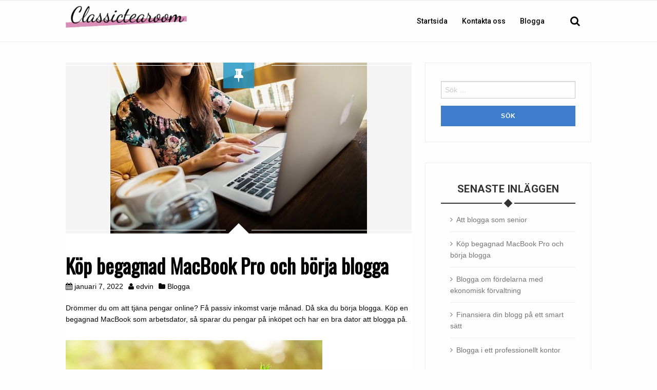

--- FILE ---
content_type: text/html; charset=UTF-8
request_url: https://classictearoom.se/kop-begagnad-macbook-pro-och-borja-blogga/
body_size: 9574
content:
<!DOCTYPE html>
<!--[if IE 7]>
<html class="ie ie7" lang="sv-SE">
<![endif]-->
<!--[if IE 8]>
<html class="ie ie8" lang="sv-SE">
<![endif]-->
<!--[if !(IE 7) & !(IE 8)]><!-->
<html lang="sv-SE">
<!--<![endif]-->
<head>
<meta charset="UTF-8" />
<meta name="viewport" content="width=device-width" />
<link rel="profile" href="https://gmpg.org/xfn/11" />
<link rel="pingback" href="https://classictearoom.se/xmlrpc.php" />
<title>Köp begagnad MacBook Pro och börja blogga &#8211; Classictearoom.se</title>
<meta name='robots' content='max-image-preview:large' />
<link rel='dns-prefetch' href='//fonts.googleapis.com' />
<link rel='dns-prefetch' href='//maxcdn.bootstrapcdn.com' />
<link rel="alternate" type="application/rss+xml" title="Classictearoom.se &raquo; Webbflöde" href="https://classictearoom.se/feed/" />
<script type="text/javascript">
/* <![CDATA[ */
window._wpemojiSettings = {"baseUrl":"https:\/\/s.w.org\/images\/core\/emoji\/15.0.3\/72x72\/","ext":".png","svgUrl":"https:\/\/s.w.org\/images\/core\/emoji\/15.0.3\/svg\/","svgExt":".svg","source":{"concatemoji":"https:\/\/classictearoom.se\/wp-includes\/js\/wp-emoji-release.min.js?ver=6.6.4"}};
/*! This file is auto-generated */
!function(i,n){var o,s,e;function c(e){try{var t={supportTests:e,timestamp:(new Date).valueOf()};sessionStorage.setItem(o,JSON.stringify(t))}catch(e){}}function p(e,t,n){e.clearRect(0,0,e.canvas.width,e.canvas.height),e.fillText(t,0,0);var t=new Uint32Array(e.getImageData(0,0,e.canvas.width,e.canvas.height).data),r=(e.clearRect(0,0,e.canvas.width,e.canvas.height),e.fillText(n,0,0),new Uint32Array(e.getImageData(0,0,e.canvas.width,e.canvas.height).data));return t.every(function(e,t){return e===r[t]})}function u(e,t,n){switch(t){case"flag":return n(e,"\ud83c\udff3\ufe0f\u200d\u26a7\ufe0f","\ud83c\udff3\ufe0f\u200b\u26a7\ufe0f")?!1:!n(e,"\ud83c\uddfa\ud83c\uddf3","\ud83c\uddfa\u200b\ud83c\uddf3")&&!n(e,"\ud83c\udff4\udb40\udc67\udb40\udc62\udb40\udc65\udb40\udc6e\udb40\udc67\udb40\udc7f","\ud83c\udff4\u200b\udb40\udc67\u200b\udb40\udc62\u200b\udb40\udc65\u200b\udb40\udc6e\u200b\udb40\udc67\u200b\udb40\udc7f");case"emoji":return!n(e,"\ud83d\udc26\u200d\u2b1b","\ud83d\udc26\u200b\u2b1b")}return!1}function f(e,t,n){var r="undefined"!=typeof WorkerGlobalScope&&self instanceof WorkerGlobalScope?new OffscreenCanvas(300,150):i.createElement("canvas"),a=r.getContext("2d",{willReadFrequently:!0}),o=(a.textBaseline="top",a.font="600 32px Arial",{});return e.forEach(function(e){o[e]=t(a,e,n)}),o}function t(e){var t=i.createElement("script");t.src=e,t.defer=!0,i.head.appendChild(t)}"undefined"!=typeof Promise&&(o="wpEmojiSettingsSupports",s=["flag","emoji"],n.supports={everything:!0,everythingExceptFlag:!0},e=new Promise(function(e){i.addEventListener("DOMContentLoaded",e,{once:!0})}),new Promise(function(t){var n=function(){try{var e=JSON.parse(sessionStorage.getItem(o));if("object"==typeof e&&"number"==typeof e.timestamp&&(new Date).valueOf()<e.timestamp+604800&&"object"==typeof e.supportTests)return e.supportTests}catch(e){}return null}();if(!n){if("undefined"!=typeof Worker&&"undefined"!=typeof OffscreenCanvas&&"undefined"!=typeof URL&&URL.createObjectURL&&"undefined"!=typeof Blob)try{var e="postMessage("+f.toString()+"("+[JSON.stringify(s),u.toString(),p.toString()].join(",")+"));",r=new Blob([e],{type:"text/javascript"}),a=new Worker(URL.createObjectURL(r),{name:"wpTestEmojiSupports"});return void(a.onmessage=function(e){c(n=e.data),a.terminate(),t(n)})}catch(e){}c(n=f(s,u,p))}t(n)}).then(function(e){for(var t in e)n.supports[t]=e[t],n.supports.everything=n.supports.everything&&n.supports[t],"flag"!==t&&(n.supports.everythingExceptFlag=n.supports.everythingExceptFlag&&n.supports[t]);n.supports.everythingExceptFlag=n.supports.everythingExceptFlag&&!n.supports.flag,n.DOMReady=!1,n.readyCallback=function(){n.DOMReady=!0}}).then(function(){return e}).then(function(){var e;n.supports.everything||(n.readyCallback(),(e=n.source||{}).concatemoji?t(e.concatemoji):e.wpemoji&&e.twemoji&&(t(e.twemoji),t(e.wpemoji)))}))}((window,document),window._wpemojiSettings);
/* ]]> */
</script>
<link rel='stylesheet' id='font-awesome-css' href='https://classictearoom.se/wp-content/themes/wp-iclean-responsive/assets/css/font-awesome.min.css?ver=1.1.10' type='text/css' media='all' />
<link rel='stylesheet' id='wp-iclean-responsive-google-fonts-css' href='https://fonts.googleapis.com/css?family=Oswald%7CRoboto%3A400%2C500%2C700&#038;ver=1.1.10' type='text/css' media='all' />
<link rel='stylesheet' id='normalize-css' href='https://classictearoom.se/wp-content/themes/wp-iclean-responsive/assets/css/normalize.css?ver=1.1.10' type='text/css' media='all' />
<link rel='stylesheet' id='foundation-style-css' href='https://classictearoom.se/wp-content/themes/wp-iclean-responsive/assets/css/foundation.css?ver=1.1.10' type='text/css' media='all' />
<link rel='stylesheet' id='flyPanels-style-css' href='https://classictearoom.se/wp-content/themes/wp-iclean-responsive/assets/css/flyPanels.css?ver=1.1.10' type='text/css' media='all' />
<link rel='stylesheet' id='wp-iclean-responsive-theme-style-css' href='https://classictearoom.se/wp-content/themes/wp-iclean-responsive/assets/css/theme.css?ver=1.1.10' type='text/css' media='all' />
<link rel='stylesheet' id='wp-iclean-responsive-style-css' href='https://classictearoom.se/wp-content/themes/wp-iclean-responsive/style.css?ver=1.1.10' type='text/css' media='all' />
<!--[if lt IE 9]>
<link rel='stylesheet' id='ie-css' href='https://classictearoom.se/wp-content/themes/wp-iclean-responsive/assets/css/ie.css?ver=20121010' type='text/css' media='all' />
<![endif]-->
<style id='wp-emoji-styles-inline-css' type='text/css'>

	img.wp-smiley, img.emoji {
		display: inline !important;
		border: none !important;
		box-shadow: none !important;
		height: 1em !important;
		width: 1em !important;
		margin: 0 0.07em !important;
		vertical-align: -0.1em !important;
		background: none !important;
		padding: 0 !important;
	}
</style>
<link rel='stylesheet' id='wp-block-library-css' href='https://classictearoom.se/wp-includes/css/dist/block-library/style.min.css?ver=6.6.4' type='text/css' media='all' />
<style id='classic-theme-styles-inline-css' type='text/css'>
/*! This file is auto-generated */
.wp-block-button__link{color:#fff;background-color:#32373c;border-radius:9999px;box-shadow:none;text-decoration:none;padding:calc(.667em + 2px) calc(1.333em + 2px);font-size:1.125em}.wp-block-file__button{background:#32373c;color:#fff;text-decoration:none}
</style>
<style id='global-styles-inline-css' type='text/css'>
:root{--wp--preset--aspect-ratio--square: 1;--wp--preset--aspect-ratio--4-3: 4/3;--wp--preset--aspect-ratio--3-4: 3/4;--wp--preset--aspect-ratio--3-2: 3/2;--wp--preset--aspect-ratio--2-3: 2/3;--wp--preset--aspect-ratio--16-9: 16/9;--wp--preset--aspect-ratio--9-16: 9/16;--wp--preset--color--black: #000000;--wp--preset--color--cyan-bluish-gray: #abb8c3;--wp--preset--color--white: #ffffff;--wp--preset--color--pale-pink: #f78da7;--wp--preset--color--vivid-red: #cf2e2e;--wp--preset--color--luminous-vivid-orange: #ff6900;--wp--preset--color--luminous-vivid-amber: #fcb900;--wp--preset--color--light-green-cyan: #7bdcb5;--wp--preset--color--vivid-green-cyan: #00d084;--wp--preset--color--pale-cyan-blue: #8ed1fc;--wp--preset--color--vivid-cyan-blue: #0693e3;--wp--preset--color--vivid-purple: #9b51e0;--wp--preset--gradient--vivid-cyan-blue-to-vivid-purple: linear-gradient(135deg,rgba(6,147,227,1) 0%,rgb(155,81,224) 100%);--wp--preset--gradient--light-green-cyan-to-vivid-green-cyan: linear-gradient(135deg,rgb(122,220,180) 0%,rgb(0,208,130) 100%);--wp--preset--gradient--luminous-vivid-amber-to-luminous-vivid-orange: linear-gradient(135deg,rgba(252,185,0,1) 0%,rgba(255,105,0,1) 100%);--wp--preset--gradient--luminous-vivid-orange-to-vivid-red: linear-gradient(135deg,rgba(255,105,0,1) 0%,rgb(207,46,46) 100%);--wp--preset--gradient--very-light-gray-to-cyan-bluish-gray: linear-gradient(135deg,rgb(238,238,238) 0%,rgb(169,184,195) 100%);--wp--preset--gradient--cool-to-warm-spectrum: linear-gradient(135deg,rgb(74,234,220) 0%,rgb(151,120,209) 20%,rgb(207,42,186) 40%,rgb(238,44,130) 60%,rgb(251,105,98) 80%,rgb(254,248,76) 100%);--wp--preset--gradient--blush-light-purple: linear-gradient(135deg,rgb(255,206,236) 0%,rgb(152,150,240) 100%);--wp--preset--gradient--blush-bordeaux: linear-gradient(135deg,rgb(254,205,165) 0%,rgb(254,45,45) 50%,rgb(107,0,62) 100%);--wp--preset--gradient--luminous-dusk: linear-gradient(135deg,rgb(255,203,112) 0%,rgb(199,81,192) 50%,rgb(65,88,208) 100%);--wp--preset--gradient--pale-ocean: linear-gradient(135deg,rgb(255,245,203) 0%,rgb(182,227,212) 50%,rgb(51,167,181) 100%);--wp--preset--gradient--electric-grass: linear-gradient(135deg,rgb(202,248,128) 0%,rgb(113,206,126) 100%);--wp--preset--gradient--midnight: linear-gradient(135deg,rgb(2,3,129) 0%,rgb(40,116,252) 100%);--wp--preset--font-size--small: 13px;--wp--preset--font-size--medium: 20px;--wp--preset--font-size--large: 36px;--wp--preset--font-size--x-large: 42px;--wp--preset--spacing--20: 0.44rem;--wp--preset--spacing--30: 0.67rem;--wp--preset--spacing--40: 1rem;--wp--preset--spacing--50: 1.5rem;--wp--preset--spacing--60: 2.25rem;--wp--preset--spacing--70: 3.38rem;--wp--preset--spacing--80: 5.06rem;--wp--preset--shadow--natural: 6px 6px 9px rgba(0, 0, 0, 0.2);--wp--preset--shadow--deep: 12px 12px 50px rgba(0, 0, 0, 0.4);--wp--preset--shadow--sharp: 6px 6px 0px rgba(0, 0, 0, 0.2);--wp--preset--shadow--outlined: 6px 6px 0px -3px rgba(255, 255, 255, 1), 6px 6px rgba(0, 0, 0, 1);--wp--preset--shadow--crisp: 6px 6px 0px rgba(0, 0, 0, 1);}:where(.is-layout-flex){gap: 0.5em;}:where(.is-layout-grid){gap: 0.5em;}body .is-layout-flex{display: flex;}.is-layout-flex{flex-wrap: wrap;align-items: center;}.is-layout-flex > :is(*, div){margin: 0;}body .is-layout-grid{display: grid;}.is-layout-grid > :is(*, div){margin: 0;}:where(.wp-block-columns.is-layout-flex){gap: 2em;}:where(.wp-block-columns.is-layout-grid){gap: 2em;}:where(.wp-block-post-template.is-layout-flex){gap: 1.25em;}:where(.wp-block-post-template.is-layout-grid){gap: 1.25em;}.has-black-color{color: var(--wp--preset--color--black) !important;}.has-cyan-bluish-gray-color{color: var(--wp--preset--color--cyan-bluish-gray) !important;}.has-white-color{color: var(--wp--preset--color--white) !important;}.has-pale-pink-color{color: var(--wp--preset--color--pale-pink) !important;}.has-vivid-red-color{color: var(--wp--preset--color--vivid-red) !important;}.has-luminous-vivid-orange-color{color: var(--wp--preset--color--luminous-vivid-orange) !important;}.has-luminous-vivid-amber-color{color: var(--wp--preset--color--luminous-vivid-amber) !important;}.has-light-green-cyan-color{color: var(--wp--preset--color--light-green-cyan) !important;}.has-vivid-green-cyan-color{color: var(--wp--preset--color--vivid-green-cyan) !important;}.has-pale-cyan-blue-color{color: var(--wp--preset--color--pale-cyan-blue) !important;}.has-vivid-cyan-blue-color{color: var(--wp--preset--color--vivid-cyan-blue) !important;}.has-vivid-purple-color{color: var(--wp--preset--color--vivid-purple) !important;}.has-black-background-color{background-color: var(--wp--preset--color--black) !important;}.has-cyan-bluish-gray-background-color{background-color: var(--wp--preset--color--cyan-bluish-gray) !important;}.has-white-background-color{background-color: var(--wp--preset--color--white) !important;}.has-pale-pink-background-color{background-color: var(--wp--preset--color--pale-pink) !important;}.has-vivid-red-background-color{background-color: var(--wp--preset--color--vivid-red) !important;}.has-luminous-vivid-orange-background-color{background-color: var(--wp--preset--color--luminous-vivid-orange) !important;}.has-luminous-vivid-amber-background-color{background-color: var(--wp--preset--color--luminous-vivid-amber) !important;}.has-light-green-cyan-background-color{background-color: var(--wp--preset--color--light-green-cyan) !important;}.has-vivid-green-cyan-background-color{background-color: var(--wp--preset--color--vivid-green-cyan) !important;}.has-pale-cyan-blue-background-color{background-color: var(--wp--preset--color--pale-cyan-blue) !important;}.has-vivid-cyan-blue-background-color{background-color: var(--wp--preset--color--vivid-cyan-blue) !important;}.has-vivid-purple-background-color{background-color: var(--wp--preset--color--vivid-purple) !important;}.has-black-border-color{border-color: var(--wp--preset--color--black) !important;}.has-cyan-bluish-gray-border-color{border-color: var(--wp--preset--color--cyan-bluish-gray) !important;}.has-white-border-color{border-color: var(--wp--preset--color--white) !important;}.has-pale-pink-border-color{border-color: var(--wp--preset--color--pale-pink) !important;}.has-vivid-red-border-color{border-color: var(--wp--preset--color--vivid-red) !important;}.has-luminous-vivid-orange-border-color{border-color: var(--wp--preset--color--luminous-vivid-orange) !important;}.has-luminous-vivid-amber-border-color{border-color: var(--wp--preset--color--luminous-vivid-amber) !important;}.has-light-green-cyan-border-color{border-color: var(--wp--preset--color--light-green-cyan) !important;}.has-vivid-green-cyan-border-color{border-color: var(--wp--preset--color--vivid-green-cyan) !important;}.has-pale-cyan-blue-border-color{border-color: var(--wp--preset--color--pale-cyan-blue) !important;}.has-vivid-cyan-blue-border-color{border-color: var(--wp--preset--color--vivid-cyan-blue) !important;}.has-vivid-purple-border-color{border-color: var(--wp--preset--color--vivid-purple) !important;}.has-vivid-cyan-blue-to-vivid-purple-gradient-background{background: var(--wp--preset--gradient--vivid-cyan-blue-to-vivid-purple) !important;}.has-light-green-cyan-to-vivid-green-cyan-gradient-background{background: var(--wp--preset--gradient--light-green-cyan-to-vivid-green-cyan) !important;}.has-luminous-vivid-amber-to-luminous-vivid-orange-gradient-background{background: var(--wp--preset--gradient--luminous-vivid-amber-to-luminous-vivid-orange) !important;}.has-luminous-vivid-orange-to-vivid-red-gradient-background{background: var(--wp--preset--gradient--luminous-vivid-orange-to-vivid-red) !important;}.has-very-light-gray-to-cyan-bluish-gray-gradient-background{background: var(--wp--preset--gradient--very-light-gray-to-cyan-bluish-gray) !important;}.has-cool-to-warm-spectrum-gradient-background{background: var(--wp--preset--gradient--cool-to-warm-spectrum) !important;}.has-blush-light-purple-gradient-background{background: var(--wp--preset--gradient--blush-light-purple) !important;}.has-blush-bordeaux-gradient-background{background: var(--wp--preset--gradient--blush-bordeaux) !important;}.has-luminous-dusk-gradient-background{background: var(--wp--preset--gradient--luminous-dusk) !important;}.has-pale-ocean-gradient-background{background: var(--wp--preset--gradient--pale-ocean) !important;}.has-electric-grass-gradient-background{background: var(--wp--preset--gradient--electric-grass) !important;}.has-midnight-gradient-background{background: var(--wp--preset--gradient--midnight) !important;}.has-small-font-size{font-size: var(--wp--preset--font-size--small) !important;}.has-medium-font-size{font-size: var(--wp--preset--font-size--medium) !important;}.has-large-font-size{font-size: var(--wp--preset--font-size--large) !important;}.has-x-large-font-size{font-size: var(--wp--preset--font-size--x-large) !important;}
:where(.wp-block-post-template.is-layout-flex){gap: 1.25em;}:where(.wp-block-post-template.is-layout-grid){gap: 1.25em;}
:where(.wp-block-columns.is-layout-flex){gap: 2em;}:where(.wp-block-columns.is-layout-grid){gap: 2em;}
:root :where(.wp-block-pullquote){font-size: 1.5em;line-height: 1.6;}
</style>
<link rel='stylesheet' id='contact-form-7-css' href='https://classictearoom.se/wp-content/plugins/contact-form-7/includes/css/styles.css?ver=4.9.2' type='text/css' media='all' />
<link rel='stylesheet' id='cff-css' href='https://classictearoom.se/wp-content/plugins/custom-facebook-feed/css/cff-style.css?ver=2.4.6' type='text/css' media='all' />
<link rel='stylesheet' id='cff-font-awesome-css' href='https://maxcdn.bootstrapcdn.com/font-awesome/4.5.0/css/font-awesome.min.css?ver=4.5.0' type='text/css' media='all' />
<link rel='stylesheet' id='gabfire-widget-css-css' href='https://classictearoom.se/wp-content/plugins/gabfire-widget-pack/css/style.css?ver=6.6.4' type='text/css' media='all' />
<link rel='stylesheet' id='__EPYT__style-css' href='https://classictearoom.se/wp-content/plugins/youtube-embed-plus/styles/ytprefs.min.css?ver=6.6.4' type='text/css' media='all' />
<style id='__EPYT__style-inline-css' type='text/css'>

                .epyt-gallery-thumb {
                        width: 33.333%;
                }
                
</style>
<script type="text/javascript" src="https://classictearoom.se/wp-includes/js/jquery/jquery.min.js?ver=3.7.1" id="jquery-core-js"></script>
<script type="text/javascript" src="https://classictearoom.se/wp-includes/js/jquery/jquery-migrate.min.js?ver=3.4.1" id="jquery-migrate-js"></script>
<script type="text/javascript" id="__ytprefs__-js-extra">
/* <![CDATA[ */
var _EPYT_ = {"ajaxurl":"https:\/\/classictearoom.se\/wp-admin\/admin-ajax.php","security":"3223776501","gallery_scrolloffset":"20","eppathtoscripts":"https:\/\/classictearoom.se\/wp-content\/plugins\/youtube-embed-plus\/scripts\/","epresponsiveselector":"[\"iframe.__youtube_prefs_widget__\"]","epdovol":"1","version":"11.8.2","evselector":"iframe.__youtube_prefs__[src], iframe[src*=\"youtube.com\/embed\/\"], iframe[src*=\"youtube-nocookie.com\/embed\/\"]","ajax_compat":"","stopMobileBuffer":"1"};
/* ]]> */
</script>
<script type="text/javascript" src="https://classictearoom.se/wp-content/plugins/youtube-embed-plus/scripts/ytprefs.min.js?ver=6.6.4" id="__ytprefs__-js"></script>
<link rel="https://api.w.org/" href="https://classictearoom.se/wp-json/" /><link rel="alternate" title="JSON" type="application/json" href="https://classictearoom.se/wp-json/wp/v2/posts/163" /><link rel="EditURI" type="application/rsd+xml" title="RSD" href="https://classictearoom.se/xmlrpc.php?rsd" />
<meta name="generator" content="WordPress 6.6.4" />
<link rel="canonical" href="https://classictearoom.se/kop-begagnad-macbook-pro-och-borja-blogga/" />
<link rel='shortlink' href='https://classictearoom.se/?p=163' />
<link rel="alternate" title="oEmbed (JSON)" type="application/json+oembed" href="https://classictearoom.se/wp-json/oembed/1.0/embed?url=https%3A%2F%2Fclassictearoom.se%2Fkop-begagnad-macbook-pro-och-borja-blogga%2F" />
<link rel="alternate" title="oEmbed (XML)" type="text/xml+oembed" href="https://classictearoom.se/wp-json/oembed/1.0/embed?url=https%3A%2F%2Fclassictearoom.se%2Fkop-begagnad-macbook-pro-och-borja-blogga%2F&#038;format=xml" />
<style>
#site-title a, h1, h2, h2.page-title, h2.post-title, h2 a:link, h2 a:visited, .menu.main a:link, .menu.main a:visited, footer h3 { 
    color:  #000000; 
}
/* secondary color */
#site-description, .title .entry-title a, .sidebar h3, h3, h5, .menu.main a:active, .menu.main a:hover {
    color:  #000000; 
}
.menu.main,
.fatfooter {
    border-top: 1px solid #000000;
}
.menu.main {
    border-bottom: 1px solid #000000;  
}
.fatfooter {
    border-bottom: 1px solid #000000;
}
a:link, a:visited { 
    color:  #000000; 
}
a:hover, a:active {
    color:  #9e4059; 
}

/* background colors */
.header-background-on .header-wrapper {
    background-color: #000000;
}
.header-background-on #site-title a, .header-background-on #site-description {
    color: #fff;
}
.header-background-on header a:active, .header-background-on header a:hover {
    text-decoration: none;
}
.header-background-on .menu.main {
    border: none;
}
 
/* footer */
.footer-background-on footer { 
    background-color: #000000;
}
.footer-background-on footer, .footer-background-on footer h3, .footer-background-on footer a:link, .footer-background-on footer a:visited, .footer-background-on footer a:active, .footer-background-on footer a:hover {
    color: #fff;
}
.footer-background-on footer a:link, .footer-background-on footer a:visited {
    text-decoration: underline;
}
.footer-background-on footer a:active, .footer-background-on footer a:hover {
    text-decoration: none;          
}
.footer-background-on .fatfooter {
    border: none;
}
 
</style>
     
<meta name="twitter:partner" content="tfwp"><link rel="icon" href="https://classictearoom.se/wp-content/uploads/sites/68/2017/12/fav-32x32.png" sizes="32x32" />
<link rel="icon" href="https://classictearoom.se/wp-content/uploads/sites/68/2017/12/fav.png" sizes="192x192" />
<link rel="apple-touch-icon" href="https://classictearoom.se/wp-content/uploads/sites/68/2017/12/fav.png" />
<meta name="msapplication-TileImage" content="https://classictearoom.se/wp-content/uploads/sites/68/2017/12/fav.png" />

<meta name="twitter:card" content="summary"><meta name="twitter:title" content="Köp begagnad MacBook Pro och börja blogga"><meta name="twitter:description" content="Drömmer du om att tjäna pengar online? Få passiv inkomst varje månad. Då ska du börja blogga. Köp en begagnad MacBook som arbetsdator, så sparar du pengar på inköpet och har en bra dator att blogga på. Köp begagnad dator Behöver du en ny dator? Då kommer du att spara tusenlappar genom att köpa en&hellip;"><meta name="twitter:image" content="https://classictearoom.se/wp-content/uploads/sites/68/2022/01/eY0lPbbsbPex.jpg">
		<style type="text/css" id="wp-custom-css">
			a.post-btn{
font-size:0;
}
a.post-btn:before{
font-size:13px;
content:'Fortsätt läsa';
}
.next.page-numbers{
display:none;
}		</style>
		</head>

<body data-rsssl=1 class="post-template-default single single-post postid-163 single-format-standard wp-custom-logo single-author">
<div class="flypanels-container preload">
	 <div class="offcanvas flypanels-left">
  <div class="panelcontent" data-panel="treemenu">
    <nav class="flypanels-treemenu" role="navigation">

      <ul class="right"><li id="menu-item-59" class="menu-item menu-item-main-menu menu-item-startsida"><div><a  href="https://classictearoom.se/" class="link">Startsida</a></div></li>
<li id="menu-item-60" class="menu-item menu-item-main-menu menu-item-kontakta-oss"><div><a  href="https://classictearoom.se/kontakta-oss/" class="link">Kontakta oss</a></div></li>
<li id="menu-item-61" class="current-post-ancestor current-post-parent menu-item menu-item-main-menu menu-item-blogga"><div><a  href="https://classictearoom.se/category/blogga/" class="link">Blogga</a></div></li>
</ul>    </nav>
  </div>
</div>

<div class="flypanels-main">	
	<div class="inner-wrap flypanels-content">				
	<header class="wpcrt-header-container">		
		<div class="wpcrt-header-top">
			<div class="header_wrap row">				
						
					<div class="medium-4 columns wpcrt-social-networks wpcrt-social-networks-header">
										
					</div>
							

				<nav class="medium-8 columns hide-for-small-only right wpcrt-header-top-menu" data-topbar role="navigation" aria-label="Top Menu">
					<section class="top-bar-section clearfix">
                                            
						                                            
					</section><!-- end .top-bar-section -->
				</nav>

			</div><!-- end .header_wrap -->
		</div><!-- end .wpcrt-header-top -->		
		<div class="wpcrt-header" data-sticky-container>
			<div class="header-inner" data-sticky data-options="marginTop:0;">
					<div class="header_wrap row" >
						<div class="small-2 columns show-for-small-only">
						<a class="flypanels-button-left icon-menu" data-panel="treemenu" href="javascript:void(0);"><i class="fa fa-bars"></i></a>
						</div>
						<div class="small-8 medium-3 large-3 columns wpcrt-logo">
							<a href="https://classictearoom.se/" class="custom-logo-link" rel="home"><img width="383" height="70" src="https://classictearoom.se/wp-content/uploads/sites/68/2017/12/cropped-logo.png" class="custom-logo" alt="Classictearoom.se" decoding="async" srcset="https://classictearoom.se/wp-content/uploads/sites/68/2017/12/cropped-logo.png 383w, https://classictearoom.se/wp-content/uploads/sites/68/2017/12/cropped-logo-300x55.png 300w" sizes="(max-width: 383px) 100vw, 383px" /></a>                                                    
						</div><!-- end wpcrt-logo -->
						
						
<div class="navigation-main small-2 medium-9 large-9 columns">	
						<div class="top-bar" data-topbar role="navigation" aria-label="Primary Menu">									
								<div class="medium-11 hide-for-small-only columns">
								<ul class="dropdown menu top-bar-right" data-dropdown-menu><li id="menu-item-59" class="menu-item menu-item-main-menu menu-item-startsida"><a  href="https://classictearoom.se/">Startsida</a></li>
<li id="menu-item-60" class="menu-item menu-item-main-menu menu-item-kontakta-oss"><a  href="https://classictearoom.se/kontakta-oss/">Kontakta oss</a></li>
<li id="menu-item-61" class="current-post-ancestor current-post-parent menu-item menu-item-main-menu menu-item-blogga"><a  href="https://classictearoom.se/category/blogga/">Blogga</a></li>
</ul>								</div><!-- end .top-bar-section -->
								
								
								
<div class="small-12 medium-1 columns search-nav">

	<div  id="wpcrt-search-nav">
		<span class="wpcrt-search-nav"><i class="fa fa-search fa-2"></i></span>		
	</div><!--wpcrt-search-nav-->

	<div id="wpcrt-search-dropdown">

		<form role="search" method="get" id="searchform" class="searchform" action="https://classictearoom.se/">	
			<div>			
				<input placeholder="Type search term and press enter" type="text" value="" name="s" id="s" />
			</div>
		</form><!-- end #searchform -->

	</div><!--wpcrt-search-dropdown-->

</div><!-- end .search-nav -->



							
						</div>
				</div><!-- end .navigation-main -->						
					</div><!-- end .content_wrap -->	
				</div>
		</div><!-- end .wpcrt-header -->
		
	</header><!-- end .wpcrt-header -->
	
	
		<div id="content-container" class="content-container">
				<div class="content_wrap row">
			
	<div id="primary" class="site-content medium-8 large-8 columns">
		<div id="content">
			
							
				
	<article id="post-163" class="post-163 post type-post status-publish format-standard has-post-thumbnail hentry category-blogga">		

					<div class="post-thumbnail">
				<span class="deco-lines deco-lines-top"></span>
				<a href="https://classictearoom.se/kop-begagnad-macbook-pro-och-borja-blogga/" rel="bookmark"><img width="500" height="333" src="https://classictearoom.se/wp-content/uploads/sites/68/2022/01/eY0lPbbsbPex.jpg" class="attachment-full size-full wp-post-image" alt="" decoding="async" fetchpriority="high" srcset="https://classictearoom.se/wp-content/uploads/sites/68/2022/01/eY0lPbbsbPex.jpg 500w, https://classictearoom.se/wp-content/uploads/sites/68/2022/01/eY0lPbbsbPex-300x200.jpg 300w" sizes="(max-width: 500px) 100vw, 500px" /></a>
				<div class="large-icon">
					<div class="post-icon ">
						<div class="post-icon-inner">
							<span><i class="fa fa-thumb-tack"></i></span>
						</div><!-- end post-icon-inner -->
						<div class="post-icon-outer"><span></span></div><!-- end post-icon-outer -->
					</div><!-- end featured-post-icon -->
				</div><!-- end .large-icon -->
				<span class="deco-lines deco-lines-bottom"></span>
			</div><!-- end .post-thumbnail -->
				<header class="title">			
			
						<h1 class="entry-title">Köp begagnad MacBook Pro och börja blogga</h1>
						
			<div class="entry-meta">
				<span class="posted-on"><i class="fa fa-calendar"></i> <a href="https://classictearoom.se/kop-begagnad-macbook-pro-och-borja-blogga/" rel="bookmark"><time class="entry-date published updated" datetime="2022-01-07T01:04:00+00:00">januari 7, 2022</time></a></span><span class="byline"><i class="fa fa-user"></i> <span class="author vcard"><a class="url fn n" href="https://classictearoom.se/author/edvin/">edvin</a></span></span><span class="cat-links"><i class="fa fa-folder"></i> <a href="https://classictearoom.se/category/blogga/" rel="category tag">Blogga</a></span>				
							</div><!-- .entry-meta -->
		</header><!-- .entry-header -->	
		<div class="outer-entry-content">
						<div class="entry-content">
				<p>Drömmer du om att tjäna pengar online? Få passiv inkomst varje månad. Då ska du börja blogga. Köp en begagnad MacBook som arbetsdator, så sparar du pengar på inköpet och har en bra dator att blogga på.</p>
<p><img decoding="async" src="https://classictearoom.se/wp-content/uploads/sites/68/2022/01/e8aKx5dVAWyP.jpg" /></p>
<h2>Köp begagnad dator</h2>
<p>Behöver du en ny dator? Då kommer du att spara tusenlappar genom att köpa en begagnad dator. Då får du till exempel råd att köpa en MacBook Pro, utan att det kostar dig för mycket. Med en bra dator blir det både roligare och lättare att blogga. Om du vill skapa Youtubefilmer kan du också köpa en begagnad iPad. Då kan du ladda ner Imovie, som är ett professionellt filmredigeringsprogram som alla Appleanvändare använder helt gratis. Det är mycket smart att kombinera en blogg med en YouTubekanal. Gå in på Mresell där du både kan köpa en <a href="https://mresell.se/webshop/macbookpro-13/">MacBook Pro 13</a>, Ipad och Iphone med 12 månaders garanti.</p>
<h2>Blogga och tjäna pengar</h2>
<p>Det talas inte lika mycket längre om att blogga och <a href="https://classictearoom.se/anvand-din-blogg-for-att-tjana-pengar/">tjäna pengar</a>, som för fem år sedan. Men det är många som bokstavligen lever på att blogga. För att lyckas måste du skapa flera bloggar. Du måste också nischa dina bloggar: det måste vara kunskapsbloggar som handlar om mycket specifika ämnen. Som att träna som småbarnsförälder, köra elbil eller hur man tjänar pengar som student. För att få inkomst på bloggarna måste det finnas produkter som du kan länka till och sälja på dina sajter. Skriver du om träning kan du till exempel tipsa om bra träningsskor, hemmagym och snygga tights. Du har bilder på produkterna och får sedan provision när någon klickar på länken och gör ett inköp. Om du skriver på svenska bör du satsa på att ha minst fem <a href="https://classictearoom.se/finansiera-din-blogg-pa-ett-smart-satt/">bloggar</a> för att du ska kunna få lite mer ekonomi på dina sajter. Det tar också tid innan du börjar tjänar pengar på allvar.</p>
<time class='found-date' style='display: none' datetime='2022-01-07'>2022-01-07</time>			</div><!-- .entry-content -->
			
			
					</div><!--end .outer-entry-content-->
	</article><!-- #post -->                    
                    
                                <nav class="nav-single">
				 
	<nav class="navigation post-navigation" aria-label="Inlägg">
		<h2 class="screen-reader-text">Inläggsnavigering</h2>
		<div class="nav-links"><div class="nav-previous"><a href="https://classictearoom.se/blogga-om-fordelarna-med-ekonomisk-forvaltning/" rel="prev"><span class="screen-reader-text">Previous Post</span><span aria-hidden="true" class="nav-subtitle">Previous</span> <span class="nav-title"><span class="nav-title-icon-wrapper"></span></span></a></div><div class="nav-next"><a href="https://classictearoom.se/att-blogga-som-senior/" rel="next"><span class="screen-reader-text">Next Post</span><span aria-hidden="true" class="nav-subtitle">Next</span> <span class="nav-title"><span class="nav-title-icon-wrapper"></span></span></a></div></div>
	</nav>				</nav><!-- .nav-single -->
				
				

				
			
		</div><!-- #content -->
	</div><!-- #primary -->


	<div id="secondary" class="medium-4 large-4 columns widget-area">
		<aside id="search-2" class="widget widget_search"><form role="search" method="get" class="search-form" action="https://classictearoom.se/">
				<label>
					<span class="screen-reader-text">Sök efter:</span>
					<input type="search" class="search-field" placeholder="Sök …" value="" name="s" />
				</label>
				<input type="submit" class="search-submit" value="Sök" />
			</form></aside>
		<aside id="recent-posts-2" class="widget widget_recent_entries">
		<h4 class="widget-title">Senaste inläggen</h4>
		<ul>
											<li>
					<a href="https://classictearoom.se/att-blogga-som-senior/">Att blogga som senior</a>
									</li>
											<li>
					<a href="https://classictearoom.se/kop-begagnad-macbook-pro-och-borja-blogga/" aria-current="page">Köp begagnad MacBook Pro och börja blogga</a>
									</li>
											<li>
					<a href="https://classictearoom.se/blogga-om-fordelarna-med-ekonomisk-forvaltning/">Blogga om fördelarna med ekonomisk förvaltning</a>
									</li>
											<li>
					<a href="https://classictearoom.se/finansiera-din-blogg-pa-ett-smart-satt/">Finansiera din blogg på ett smart sätt</a>
									</li>
											<li>
					<a href="https://classictearoom.se/blogga-i-ett-professionellt-kontor/">Blogga i ett professionellt kontor</a>
									</li>
					</ul>

		</aside><aside id="facebooklikebox-2" class="widget widget_FacebookLikeBox"><h4 class="widget-title">Grundläggande blogg tips</h4><div id="fb-root"></div> 
<script>(function(d, s, id) {  
 var js, fjs = d.getElementsByTagName(s)[0]; 
  if (d.getElementById(id)) return; 
  js = d.createElement(s); js.id = id; 
  js.src = "//connect.facebook.net/en_US/sdk.js#xfbml=1&version=v2.3"; 
  fjs.parentNode.insertBefore(js, fjs); 
}(document, 'script', 'facebook-jssdk'));</script> 
<div class="fb-page" data-href="https://www.facebook.com/BasicBlogTips/" data-width="300" data-height="450" data-hide-cover="true" data-show-facepile="true" data-show-posts="true"><div class="fb-xfbml-parse-ignore"><blockquote cite="https://www.facebook.com/BasicBlogTips/"><a href="https://www.facebook.com/BasicBlogTips/">Facebook</a></blockquote></div></div> 
</aside><aside id="categories-2" class="widget widget_categories"><h4 class="widget-title">Kategorier</h4>
			<ul>
					<li class="cat-item cat-item-5"><a href="https://classictearoom.se/category/blogga/">Blogga</a>
</li>
			</ul>

			</aside><aside id="text-2" class="widget widget_text">			<div class="textwidget"><script src="https://code.jquery.com/jquery-1.10.2.js"></script>
<script >
$( ".post-btn ." ).text("Fortsätt läsa");
$( ".nav-next .nav-subtitle" ).text("Nästa");
$( ".nav-previous .nav-subtitle" ).text("Tidigare");

</script>
</div>
		</aside>	</div><!-- #secondary -->


				</div><!-- .content_wrap -->
		
	</div><!-- .content-container -->

	<footer class="footer-container clearfix">
             		
		
		
		<div class="footer-copyright-area clearfix">
			<div class="footer_wrap row">
                                				<div class="medium-8 columns wpcrt-footer-copyright-text">
                                        Copyright - classictearoom.se				</div>
                                					
				<div class="medium-4 columns wpcrt-social-networks wpcrt-social-networks-footer wpcrt-text-right">
										
				</div>
				
			</div><!-- end .footer_wrp -->
		</div><!-- end .footer-copyright-area -->

	</footer><!-- .footer-container -->

	<!-- Go to top -->
	
	<div class="wpcrt-go-to-top-container" id="wpcrt-go-to-top">
		<i class="fa fa-chevron-up"></i>
	</div>
	</div><!-- end .inner-wrap -->
</div> <!-- end .flypanels-main-->
</div><!-- end .off-flypanel-canvas-wrap -->
<!-- Custom Facebook Feed JS -->
<script type="text/javascript">
var cfflinkhashtags = "true";
</script>
<script type="text/javascript" src="https://classictearoom.se/wp-content/themes/wp-iclean-responsive/assets/js/foundation.min.js?ver=1.1.10" id="foundation-js-js"></script>
<script type="text/javascript" src="https://classictearoom.se/wp-content/themes/wp-iclean-responsive/assets/js/vendor/modernizr.js?ver=1.1.10" id="modernizr-js-js"></script>
<script type="text/javascript" src="https://classictearoom.se/wp-content/themes/wp-iclean-responsive/assets/js/flypanels/kitUtils.js?ver=1.1.10" id="kitUtils-js-js"></script>
<script type="text/javascript" src="https://classictearoom.se/wp-content/themes/wp-iclean-responsive/assets/js/flypanels/jquery.flypanels.js?ver=1.1.10" id="flypanels-js-js"></script>
<script type="text/javascript" src="https://classictearoom.se/wp-content/themes/wp-iclean-responsive/assets/js/flypanels/fastclick.min.js?ver=1.1.10" id="fastclick-js-js"></script>
<script type="text/javascript" src="https://classictearoom.se/wp-content/themes/wp-iclean-responsive/assets/js/public.js?ver=1.1.10" id="wp-iclean-responsive-public-js-js"></script>
<script type="text/javascript" id="contact-form-7-js-extra">
/* <![CDATA[ */
var wpcf7 = {"apiSettings":{"root":"https:\/\/classictearoom.se\/wp-json\/contact-form-7\/v1","namespace":"contact-form-7\/v1"},"recaptcha":{"messages":{"empty":"Bekr\u00e4fta att du inte \u00e4r en robot."}}};
/* ]]> */
</script>
<script type="text/javascript" src="https://classictearoom.se/wp-content/plugins/contact-form-7/includes/js/scripts.js?ver=4.9.2" id="contact-form-7-js"></script>
<script type="text/javascript" src="https://classictearoom.se/wp-content/plugins/custom-facebook-feed/js/cff-scripts.js?ver=2.4.6" id="cffscripts-js"></script>
<script type="text/javascript" src="https://classictearoom.se/wp-content/plugins/youtube-embed-plus/scripts/fitvids.min.js?ver=6.6.4" id="__ytprefsfitvids__-js"></script>
<theme-name style='display: none;'>wp-iclean-responsive</theme-name></body>
</html>

--- FILE ---
content_type: text/css
request_url: https://classictearoom.se/wp-content/themes/wp-iclean-responsive/assets/css/foundation.css?ver=1.1.10
body_size: 16428
content:
@charset "UTF-8";
/**
 * Foundation for Sites by ZURB
 * Version 6.3.1
 * foundation.zurb.com
 * Licensed under MIT Open Source
 */
/*! normalize-scss | MIT/GPLv2 License | bit.ly/normalize-scss */
/* Document
       ========================================================================== */
/**
     * 1. Change the default font family in all browsers (opinionated).
     * 2. Correct the line height in all browsers.
     * 3. Prevent adjustments of font size after orientation changes in
     *    IE on Windows Phone and in iOS.
     */
html {
  font-family: sans-serif;
  /* 1 */
  line-height: 1.15;
  /* 2 */
  -ms-text-size-adjust: 100%;
  /* 3 */
  -webkit-text-size-adjust: 100%;
  /* 3 */ }

/* Sections
       ========================================================================== */
/**
     * Remove the margin in all browsers (opinionated).
     */
body {
  margin: 0; }

/**
     * Add the correct display in IE 9-.
     */
article,
aside,
footer,
header,
nav,
section {
  display: block; }

/**
     * Correct the font size and margin on `h1` elements within `section` and
     * `article` contexts in Chrome, Firefox, and Safari.
     */
h1 {
  font-size: 2em;
  margin: 0.67em 0; }

/* Grouping content
       ========================================================================== */
/**
     * Add the correct display in IE 9-.
     */
figcaption,
figure {
  display: block; }

/**
     * Add the correct margin in IE 8.
     */
figure {
  margin: 1em 40px; }

/**
     * 1. Add the correct box sizing in Firefox.
     * 2. Show the overflow in Edge and IE.
     */
hr {
  box-sizing: content-box;
  /* 1 */
  height: 0;
  /* 1 */
  overflow: visible;
  /* 2 */ }

/**
     * Add the correct display in IE.
     */
main {
  display: block; }

/**
     * 1. Correct the inheritance and scaling of font size in all browsers.
     * 2. Correct the odd `em` font sizing in all browsers.
     */
pre {
  font-family: monospace, monospace;
  /* 1 */
  font-size: 1em;
  /* 2 */ }

/* Links
       ========================================================================== */
/**
     * 1. Remove the gray background on active links in IE 10.
     * 2. Remove gaps in links underline in iOS 8+ and Safari 8+.
     */
a {
  background-color: transparent;
  /* 1 */
  -webkit-text-decoration-skip: objects;
  /* 2 */ }

/**
     * Remove the outline on focused links when they are also active or hovered
     * in all browsers (opinionated).
     */
a:active,
a:hover {
  outline-width: 0; }

/* Text-level semantics
       ========================================================================== */
/**
     * 1. Remove the bottom border in Firefox 39-.
     * 2. Add the correct text decoration in Chrome, Edge, IE, Opera, and Safari.
     */
abbr[title] {
  border-bottom: none;
  /* 1 */
  text-decoration: underline;
  /* 2 */
  text-decoration: underline dotted;
  /* 2 */ }

/**
     * Prevent the duplicate application of `bolder` by the next rule in Safari 6.
     */
b,
strong {
  font-weight: inherit; }

/**
     * Add the correct font weight in Chrome, Edge, and Safari.
     */
b,
strong {
  font-weight: bolder; }

/**
     * 1. Correct the inheritance and scaling of font size in all browsers.
     * 2. Correct the odd `em` font sizing in all browsers.
     */
code,
kbd,
samp {
  font-family: monospace, monospace;
  /* 1 */
  font-size: 1em;
  /* 2 */ }

/**
     * Add the correct font style in Android 4.3-.
     */
dfn {
  font-style: italic; }

/**
     * Add the correct background and color in IE 9-.
     */
mark {
  background-color: #ff0;
  color: #000; }

/**
     * Add the correct font size in all browsers.
     */
small {
  font-size: 80%; }

/**
     * Prevent `sub` and `sup` elements from affecting the line height in
     * all browsers.
     */
sub,
sup {
  font-size: 75%;
  line-height: 0;
  position: relative;
  vertical-align: baseline; }

sub {
  bottom: -0.25em; }

sup {
  top: -0.5em; }

/* Embedded content
       ========================================================================== */
/**
     * Add the correct display in IE 9-.
     */
audio,
video {
  display: inline-block; }

/**
     * Add the correct display in iOS 4-7.
     */
audio:not([controls]) {
  display: none;
  height: 0; }

/**
     * Remove the border on images inside links in IE 10-.
     */
img {
  border-style: none; }

/**
     * Hide the overflow in IE.
     */
svg:not(:root) {
  overflow: hidden; }

/* Forms
       ========================================================================== */
/**
     * 1. Change the font styles in all browsers (opinionated).
     * 2. Remove the margin in Firefox and Safari.
     */
button,
input,
optgroup,
select,
textarea {
  font-family: sans-serif;
  /* 1 */
  font-size: 100%;
  /* 1 */
  line-height: 1.15;
  /* 1 */
  margin: 0;
  /* 2 */ }

/**
     * Show the overflow in IE.
     */
button {
  overflow: visible; }

/**
     * Remove the inheritance of text transform in Edge, Firefox, and IE.
     * 1. Remove the inheritance of text transform in Firefox.
     */
button,
select {
  /* 1 */
  text-transform: none; }

/**
     * 1. Prevent a WebKit bug where (2) destroys native `audio` and `video`
     *    controls in Android 4.
     * 2. Correct the inability to style clickable types in iOS and Safari.
     */
button,
html [type="button"],
[type="reset"],
[type="submit"] {
  -webkit-appearance: button;
  /* 2 */ }

button,
[type="button"],
[type="reset"],
[type="submit"] {
  /**
       * Remove the inner border and padding in Firefox.
       */
  /**
       * Restore the focus styles unset by the previous rule.
       */ }
  button::-moz-focus-inner,
  [type="button"]::-moz-focus-inner,
  [type="reset"]::-moz-focus-inner,
  [type="submit"]::-moz-focus-inner {
    border-style: none;
    padding: 0; }
  button:-moz-focusring,
  [type="button"]:-moz-focusring,
  [type="reset"]:-moz-focusring,
  [type="submit"]:-moz-focusring {
    outline: 1px dotted ButtonText; }

/**
     * Show the overflow in Edge.
     */
input {
  overflow: visible; }

/**
     * 1. Add the correct box sizing in IE 10-.
     * 2. Remove the padding in IE 10-.
     */
[type="checkbox"],
[type="radio"] {
  box-sizing: border-box;
  /* 1 */
  padding: 0;
  /* 2 */ }

/**
     * Correct the cursor style of increment and decrement buttons in Chrome.
     */
[type="number"]::-webkit-inner-spin-button,
[type="number"]::-webkit-outer-spin-button {
  height: auto; }

/**
     * 1. Correct the odd appearance in Chrome and Safari.
     * 2. Correct the outline style in Safari.
     */
[type="search"] {
  -webkit-appearance: textfield;
  /* 1 */
  outline-offset: -2px;
  /* 2 */
  /**
       * Remove the inner padding and cancel buttons in Chrome and Safari on macOS.
       */ }
  [type="search"]::-webkit-search-cancel-button, [type="search"]::-webkit-search-decoration {
    -webkit-appearance: none; }

/**
     * 1. Correct the inability to style clickable types in iOS and Safari.
     * 2. Change font properties to `inherit` in Safari.
     */
::-webkit-file-upload-button {
  -webkit-appearance: button;
  /* 1 */
  font: inherit;
  /* 2 */ }

/**
     * Change the border, margin, and padding in all browsers (opinionated).
     */
fieldset {
  border: 1px solid #c0c0c0;
  margin: 0 2px;
  padding: 0.35em 0.625em 0.75em; }

/**
     * 1. Correct the text wrapping in Edge and IE.
     * 2. Correct the color inheritance from `fieldset` elements in IE.
     * 3. Remove the padding so developers are not caught out when they zero out
     *    `fieldset` elements in all browsers.
     */
legend {
  box-sizing: border-box;
  /* 1 */
  display: table;
  /* 1 */
  max-width: 100%;
  /* 1 */
  padding: 0;
  /* 3 */
  color: inherit;
  /* 2 */
  white-space: normal;
  /* 1 */ }

/**
     * 1. Add the correct display in IE 9-.
     * 2. Add the correct vertical alignment in Chrome, Firefox, and Opera.
     */
progress {
  display: inline-block;
  /* 1 */
  vertical-align: baseline;
  /* 2 */ }

/**
     * Remove the default vertical scrollbar in IE.
     */
textarea {
  overflow: auto; }

/* Interactive
       ========================================================================== */
/*
     * Add the correct display in Edge, IE, and Firefox.
     */
details {
  display: block; }

/*
     * Add the correct display in all browsers.
     */
summary {
  display: list-item; }

/*
     * Add the correct display in IE 9-.
     */
menu {
  display: block; }

/* Scripting
       ========================================================================== */
/**
     * Add the correct display in IE 9-.
     */
canvas {
  display: inline-block; }

/**
     * Add the correct display in IE.
     */
template {
  display: none; }

/* Hidden
       ========================================================================== */
/**
     * Add the correct display in IE 10-.
     */
[hidden] {
  display: none; }

.foundation-mq {
  font-family: "small=0em&medium=40em&large=64em&xlarge=75em&xxlarge=90em"; }

html {
  box-sizing: border-box;
  font-size: 100%; }

*,
*::before,
*::after {
  box-sizing: inherit; }

body {
  margin: 0;
  padding: 0;
  background: #fefefe;
  font-family: "Helvetica Neue", Helvetica, Roboto, Arial, sans-serif;
  font-weight: normal;
  line-height: 1.5;
  color: #0a0a0a;
  -webkit-font-smoothing: antialiased;
  -moz-osx-font-smoothing: grayscale; }

img {
  display: inline-block;
  vertical-align: middle;
  max-width: 100%;
  height: auto;
  -ms-interpolation-mode: bicubic; }

textarea {
  height: auto;
  min-height: 50px;
  border-radius: 0; }

select {
  box-sizing: border-box;
  width: 100%;
  border-radius: 0; }

.map_canvas img,
.map_canvas embed,
.map_canvas object,
.mqa-display img,
.mqa-display embed,
.mqa-display object {
  max-width: none !important; }

button {
  padding: 0;
  -webkit-appearance: none;
     -moz-appearance: none;
          appearance: none;
  border: 0;
  border-radius: 0;
  background: transparent;
  line-height: 1; }
  [data-whatinput='mouse'] button {
    outline: 0; }

pre {
  overflow: auto; }

.is-visible {
  display: block !important; }

.is-hidden {
  display: none !important; }

.row {
  max-width: 75rem;
  margin-right: auto;
  margin-left: auto; }
  .row::before, .row::after {
    display: table;
    content: ' '; }
  .row::after {
    clear: both; }
  .row.collapse > .column, .row.collapse > .columns {
    padding-right: 0;
    padding-left: 0; }
  .row .row {
    margin-right: -0.625rem;
    margin-left: -0.625rem; }
    @media print, screen and (min-width: 40em) {
      .row .row {
        margin-right: -0.9375rem;
        margin-left: -0.9375rem; } }
    @media print, screen and (min-width: 64em) {
      .row .row {
        margin-right: -0.9375rem;
        margin-left: -0.9375rem; } }
    .row .row.collapse {
      margin-right: 0;
      margin-left: 0; }
  .row.expanded {
    max-width: none; }
    .row.expanded .row {
      margin-right: auto;
      margin-left: auto; }
  .row:not(.expanded) .row {
    max-width: none; }
  .row.gutter-small > .column, .row.gutter-small > .columns {
    padding-right: 0.625rem;
    padding-left: 0.625rem; }
  .row.gutter-medium > .column, .row.gutter-medium > .columns {
    padding-right: 0.9375rem;
    padding-left: 0.9375rem; }

.column, .columns {
  width: 100%;
  float: left;
  padding-right: 0.625rem;
  padding-left: 0.625rem; }
  @media print, screen and (min-width: 40em) {
    .column, .columns {
      padding-right: 0.9375rem;
      padding-left: 0.9375rem; } }
  .column:last-child:not(:first-child), .columns:last-child:not(:first-child) {
    float: right; }
  .column.end:last-child:last-child, .end.columns:last-child:last-child {
    float: left; }

.column.row.row, .row.row.columns {
  float: none; }

.row .column.row.row, .row .row.row.columns {
  margin-right: 0;
  margin-left: 0;
  padding-right: 0;
  padding-left: 0; }

.small-1 {
  width: 8.33333%; }

.small-push-1 {
  position: relative;
  left: 8.33333%; }

.small-pull-1 {
  position: relative;
  left: -8.33333%; }

.small-offset-0 {
  margin-left: 0%; }

.small-2 {
  width: 16.66667%; }

.small-push-2 {
  position: relative;
  left: 16.66667%; }

.small-pull-2 {
  position: relative;
  left: -16.66667%; }

.small-offset-1 {
  margin-left: 8.33333%; }

.small-3 {
  width: 25%; }

.small-push-3 {
  position: relative;
  left: 25%; }

.small-pull-3 {
  position: relative;
  left: -25%; }

.small-offset-2 {
  margin-left: 16.66667%; }

.small-4 {
  width: 33.33333%; }

.small-push-4 {
  position: relative;
  left: 33.33333%; }

.small-pull-4 {
  position: relative;
  left: -33.33333%; }

.small-offset-3 {
  margin-left: 25%; }

.small-5 {
  width: 41.66667%; }

.small-push-5 {
  position: relative;
  left: 41.66667%; }

.small-pull-5 {
  position: relative;
  left: -41.66667%; }

.small-offset-4 {
  margin-left: 33.33333%; }

.small-6 {
  width: 50%; }

.small-push-6 {
  position: relative;
  left: 50%; }

.small-pull-6 {
  position: relative;
  left: -50%; }

.small-offset-5 {
  margin-left: 41.66667%; }

.small-7 {
  width: 58.33333%; }

.small-push-7 {
  position: relative;
  left: 58.33333%; }

.small-pull-7 {
  position: relative;
  left: -58.33333%; }

.small-offset-6 {
  margin-left: 50%; }

.small-8 {
  width: 66.66667%; }

.small-push-8 {
  position: relative;
  left: 66.66667%; }

.small-pull-8 {
  position: relative;
  left: -66.66667%; }

.small-offset-7 {
  margin-left: 58.33333%; }

.small-9 {
  width: 75%; }

.small-push-9 {
  position: relative;
  left: 75%; }

.small-pull-9 {
  position: relative;
  left: -75%; }

.small-offset-8 {
  margin-left: 66.66667%; }

.small-10 {
  width: 83.33333%; }

.small-push-10 {
  position: relative;
  left: 83.33333%; }

.small-pull-10 {
  position: relative;
  left: -83.33333%; }

.small-offset-9 {
  margin-left: 75%; }

.small-11 {
  width: 91.66667%; }

.small-push-11 {
  position: relative;
  left: 91.66667%; }

.small-pull-11 {
  position: relative;
  left: -91.66667%; }

.small-offset-10 {
  margin-left: 83.33333%; }

.small-12 {
  width: 100%; }

.small-offset-11 {
  margin-left: 91.66667%; }

.small-up-1 > .column, .small-up-1 > .columns {
  float: left;
  width: 100%; }
  .small-up-1 > .column:nth-of-type(1n), .small-up-1 > .columns:nth-of-type(1n) {
    clear: none; }
  .small-up-1 > .column:nth-of-type(1n+1), .small-up-1 > .columns:nth-of-type(1n+1) {
    clear: both; }
  .small-up-1 > .column:last-child, .small-up-1 > .columns:last-child {
    float: left; }

.small-up-2 > .column, .small-up-2 > .columns {
  float: left;
  width: 50%; }
  .small-up-2 > .column:nth-of-type(1n), .small-up-2 > .columns:nth-of-type(1n) {
    clear: none; }
  .small-up-2 > .column:nth-of-type(2n+1), .small-up-2 > .columns:nth-of-type(2n+1) {
    clear: both; }
  .small-up-2 > .column:last-child, .small-up-2 > .columns:last-child {
    float: left; }

.small-up-3 > .column, .small-up-3 > .columns {
  float: left;
  width: 33.33333%; }
  .small-up-3 > .column:nth-of-type(1n), .small-up-3 > .columns:nth-of-type(1n) {
    clear: none; }
  .small-up-3 > .column:nth-of-type(3n+1), .small-up-3 > .columns:nth-of-type(3n+1) {
    clear: both; }
  .small-up-3 > .column:last-child, .small-up-3 > .columns:last-child {
    float: left; }

.small-up-4 > .column, .small-up-4 > .columns {
  float: left;
  width: 25%; }
  .small-up-4 > .column:nth-of-type(1n), .small-up-4 > .columns:nth-of-type(1n) {
    clear: none; }
  .small-up-4 > .column:nth-of-type(4n+1), .small-up-4 > .columns:nth-of-type(4n+1) {
    clear: both; }
  .small-up-4 > .column:last-child, .small-up-4 > .columns:last-child {
    float: left; }

.small-up-5 > .column, .small-up-5 > .columns {
  float: left;
  width: 20%; }
  .small-up-5 > .column:nth-of-type(1n), .small-up-5 > .columns:nth-of-type(1n) {
    clear: none; }
  .small-up-5 > .column:nth-of-type(5n+1), .small-up-5 > .columns:nth-of-type(5n+1) {
    clear: both; }
  .small-up-5 > .column:last-child, .small-up-5 > .columns:last-child {
    float: left; }

.small-up-6 > .column, .small-up-6 > .columns {
  float: left;
  width: 16.66667%; }
  .small-up-6 > .column:nth-of-type(1n), .small-up-6 > .columns:nth-of-type(1n) {
    clear: none; }
  .small-up-6 > .column:nth-of-type(6n+1), .small-up-6 > .columns:nth-of-type(6n+1) {
    clear: both; }
  .small-up-6 > .column:last-child, .small-up-6 > .columns:last-child {
    float: left; }

.small-up-7 > .column, .small-up-7 > .columns {
  float: left;
  width: 14.28571%; }
  .small-up-7 > .column:nth-of-type(1n), .small-up-7 > .columns:nth-of-type(1n) {
    clear: none; }
  .small-up-7 > .column:nth-of-type(7n+1), .small-up-7 > .columns:nth-of-type(7n+1) {
    clear: both; }
  .small-up-7 > .column:last-child, .small-up-7 > .columns:last-child {
    float: left; }

.small-up-8 > .column, .small-up-8 > .columns {
  float: left;
  width: 12.5%; }
  .small-up-8 > .column:nth-of-type(1n), .small-up-8 > .columns:nth-of-type(1n) {
    clear: none; }
  .small-up-8 > .column:nth-of-type(8n+1), .small-up-8 > .columns:nth-of-type(8n+1) {
    clear: both; }
  .small-up-8 > .column:last-child, .small-up-8 > .columns:last-child {
    float: left; }

.small-collapse > .column, .small-collapse > .columns {
  padding-right: 0;
  padding-left: 0; }

.small-collapse .row {
  margin-right: 0;
  margin-left: 0; }

.expanded.row .small-collapse.row {
  margin-right: 0;
  margin-left: 0; }

.small-uncollapse > .column, .small-uncollapse > .columns {
  padding-right: 0.625rem;
  padding-left: 0.625rem; }

.small-centered {
  margin-right: auto;
  margin-left: auto; }
  .small-centered, .small-centered:last-child:not(:first-child) {
    float: none;
    clear: both; }

.small-uncentered,
.small-push-0,
.small-pull-0 {
  position: static;
  float: left;
  margin-right: 0;
  margin-left: 0; }

@media print, screen and (min-width: 40em) {
  .medium-1 {
    width: 8.33333%; }
  .medium-push-1 {
    position: relative;
    left: 8.33333%; }
  .medium-pull-1 {
    position: relative;
    left: -8.33333%; }
  .medium-offset-0 {
    margin-left: 0%; }
  .medium-2 {
    width: 16.66667%; }
  .medium-push-2 {
    position: relative;
    left: 16.66667%; }
  .medium-pull-2 {
    position: relative;
    left: -16.66667%; }
  .medium-offset-1 {
    margin-left: 8.33333%; }
  .medium-3 {
    width: 25%; }
  .medium-push-3 {
    position: relative;
    left: 25%; }
  .medium-pull-3 {
    position: relative;
    left: -25%; }
  .medium-offset-2 {
    margin-left: 16.66667%; }
  .medium-4 {
    width: 33.33333%; }
  .medium-push-4 {
    position: relative;
    left: 33.33333%; }
  .medium-pull-4 {
    position: relative;
    left: -33.33333%; }
  .medium-offset-3 {
    margin-left: 25%; }
  .medium-5 {
    width: 41.66667%; }
  .medium-push-5 {
    position: relative;
    left: 41.66667%; }
  .medium-pull-5 {
    position: relative;
    left: -41.66667%; }
  .medium-offset-4 {
    margin-left: 33.33333%; }
  .medium-6 {
    width: 50%; }
  .medium-push-6 {
    position: relative;
    left: 50%; }
  .medium-pull-6 {
    position: relative;
    left: -50%; }
  .medium-offset-5 {
    margin-left: 41.66667%; }
  .medium-7 {
    width: 58.33333%; }
  .medium-push-7 {
    position: relative;
    left: 58.33333%; }
  .medium-pull-7 {
    position: relative;
    left: -58.33333%; }
  .medium-offset-6 {
    margin-left: 50%; }
  .medium-8 {
    width: 66.66667%; }
  .medium-push-8 {
    position: relative;
    left: 66.66667%; }
  .medium-pull-8 {
    position: relative;
    left: -66.66667%; }
  .medium-offset-7 {
    margin-left: 58.33333%; }
  .medium-9 {
    width: 75%; }
  .medium-push-9 {
    position: relative;
    left: 75%; }
  .medium-pull-9 {
    position: relative;
    left: -75%; }
  .medium-offset-8 {
    margin-left: 66.66667%; }
  .medium-10 {
    width: 83.33333%; }
  .medium-push-10 {
    position: relative;
    left: 83.33333%; }
  .medium-pull-10 {
    position: relative;
    left: -83.33333%; }
  .medium-offset-9 {
    margin-left: 75%; }
  .medium-11 {
    width: 91.66667%; }
  .medium-push-11 {
    position: relative;
    left: 91.66667%; }
  .medium-pull-11 {
    position: relative;
    left: -91.66667%; }
  .medium-offset-10 {
    margin-left: 83.33333%; }
  .medium-12 {
    width: 100%; }
  .medium-offset-11 {
    margin-left: 91.66667%; }
  .medium-up-1 > .column, .medium-up-1 > .columns {
    float: left;
    width: 100%; }
    .medium-up-1 > .column:nth-of-type(1n), .medium-up-1 > .columns:nth-of-type(1n) {
      clear: none; }
    .medium-up-1 > .column:nth-of-type(1n+1), .medium-up-1 > .columns:nth-of-type(1n+1) {
      clear: both; }
    .medium-up-1 > .column:last-child, .medium-up-1 > .columns:last-child {
      float: left; }
  .medium-up-2 > .column, .medium-up-2 > .columns {
    float: left;
    width: 50%; }
    .medium-up-2 > .column:nth-of-type(1n), .medium-up-2 > .columns:nth-of-type(1n) {
      clear: none; }
    .medium-up-2 > .column:nth-of-type(2n+1), .medium-up-2 > .columns:nth-of-type(2n+1) {
      clear: both; }
    .medium-up-2 > .column:last-child, .medium-up-2 > .columns:last-child {
      float: left; }
  .medium-up-3 > .column, .medium-up-3 > .columns {
    float: left;
    width: 33.33333%; }
    .medium-up-3 > .column:nth-of-type(1n), .medium-up-3 > .columns:nth-of-type(1n) {
      clear: none; }
    .medium-up-3 > .column:nth-of-type(3n+1), .medium-up-3 > .columns:nth-of-type(3n+1) {
      clear: both; }
    .medium-up-3 > .column:last-child, .medium-up-3 > .columns:last-child {
      float: left; }
  .medium-up-4 > .column, .medium-up-4 > .columns {
    float: left;
    width: 25%; }
    .medium-up-4 > .column:nth-of-type(1n), .medium-up-4 > .columns:nth-of-type(1n) {
      clear: none; }
    .medium-up-4 > .column:nth-of-type(4n+1), .medium-up-4 > .columns:nth-of-type(4n+1) {
      clear: both; }
    .medium-up-4 > .column:last-child, .medium-up-4 > .columns:last-child {
      float: left; }
  .medium-up-5 > .column, .medium-up-5 > .columns {
    float: left;
    width: 20%; }
    .medium-up-5 > .column:nth-of-type(1n), .medium-up-5 > .columns:nth-of-type(1n) {
      clear: none; }
    .medium-up-5 > .column:nth-of-type(5n+1), .medium-up-5 > .columns:nth-of-type(5n+1) {
      clear: both; }
    .medium-up-5 > .column:last-child, .medium-up-5 > .columns:last-child {
      float: left; }
  .medium-up-6 > .column, .medium-up-6 > .columns {
    float: left;
    width: 16.66667%; }
    .medium-up-6 > .column:nth-of-type(1n), .medium-up-6 > .columns:nth-of-type(1n) {
      clear: none; }
    .medium-up-6 > .column:nth-of-type(6n+1), .medium-up-6 > .columns:nth-of-type(6n+1) {
      clear: both; }
    .medium-up-6 > .column:last-child, .medium-up-6 > .columns:last-child {
      float: left; }
  .medium-up-7 > .column, .medium-up-7 > .columns {
    float: left;
    width: 14.28571%; }
    .medium-up-7 > .column:nth-of-type(1n), .medium-up-7 > .columns:nth-of-type(1n) {
      clear: none; }
    .medium-up-7 > .column:nth-of-type(7n+1), .medium-up-7 > .columns:nth-of-type(7n+1) {
      clear: both; }
    .medium-up-7 > .column:last-child, .medium-up-7 > .columns:last-child {
      float: left; }
  .medium-up-8 > .column, .medium-up-8 > .columns {
    float: left;
    width: 12.5%; }
    .medium-up-8 > .column:nth-of-type(1n), .medium-up-8 > .columns:nth-of-type(1n) {
      clear: none; }
    .medium-up-8 > .column:nth-of-type(8n+1), .medium-up-8 > .columns:nth-of-type(8n+1) {
      clear: both; }
    .medium-up-8 > .column:last-child, .medium-up-8 > .columns:last-child {
      float: left; }
  .medium-collapse > .column, .medium-collapse > .columns {
    padding-right: 0;
    padding-left: 0; }
  .medium-collapse .row {
    margin-right: 0;
    margin-left: 0; }
  .expanded.row .medium-collapse.row {
    margin-right: 0;
    margin-left: 0; }
  .medium-uncollapse > .column, .medium-uncollapse > .columns {
    padding-right: 0.9375rem;
    padding-left: 0.9375rem; }
  .medium-centered {
    margin-right: auto;
    margin-left: auto; }
    .medium-centered, .medium-centered:last-child:not(:first-child) {
      float: none;
      clear: both; }
  .medium-uncentered,
  .medium-push-0,
  .medium-pull-0 {
    position: static;
    float: left;
    margin-right: 0;
    margin-left: 0; } }

@media print, screen and (min-width: 64em) {
  .large-1 {
    width: 8.33333%; }
  .large-push-1 {
    position: relative;
    left: 8.33333%; }
  .large-pull-1 {
    position: relative;
    left: -8.33333%; }
  .large-offset-0 {
    margin-left: 0%; }
  .large-2 {
    width: 16.66667%; }
  .large-push-2 {
    position: relative;
    left: 16.66667%; }
  .large-pull-2 {
    position: relative;
    left: -16.66667%; }
  .large-offset-1 {
    margin-left: 8.33333%; }
  .large-3 {
    width: 25%; }
  .large-push-3 {
    position: relative;
    left: 25%; }
  .large-pull-3 {
    position: relative;
    left: -25%; }
  .large-offset-2 {
    margin-left: 16.66667%; }
  .large-4 {
    width: 33.33333%; }
  .large-push-4 {
    position: relative;
    left: 33.33333%; }
  .large-pull-4 {
    position: relative;
    left: -33.33333%; }
  .large-offset-3 {
    margin-left: 25%; }
  .large-5 {
    width: 41.66667%; }
  .large-push-5 {
    position: relative;
    left: 41.66667%; }
  .large-pull-5 {
    position: relative;
    left: -41.66667%; }
  .large-offset-4 {
    margin-left: 33.33333%; }
  .large-6 {
    width: 50%; }
  .large-push-6 {
    position: relative;
    left: 50%; }
  .large-pull-6 {
    position: relative;
    left: -50%; }
  .large-offset-5 {
    margin-left: 41.66667%; }
  .large-7 {
    width: 58.33333%; }
  .large-push-7 {
    position: relative;
    left: 58.33333%; }
  .large-pull-7 {
    position: relative;
    left: -58.33333%; }
  .large-offset-6 {
    margin-left: 50%; }
  .large-8 {
    width: 66.66667%; }
  .large-push-8 {
    position: relative;
    left: 66.66667%; }
  .large-pull-8 {
    position: relative;
    left: -66.66667%; }
  .large-offset-7 {
    margin-left: 58.33333%; }
  .large-9 {
    width: 75%; }
  .large-push-9 {
    position: relative;
    left: 75%; }
  .large-pull-9 {
    position: relative;
    left: -75%; }
  .large-offset-8 {
    margin-left: 66.66667%; }
  .large-10 {
    width: 83.33333%; }
  .large-push-10 {
    position: relative;
    left: 83.33333%; }
  .large-pull-10 {
    position: relative;
    left: -83.33333%; }
  .large-offset-9 {
    margin-left: 75%; }
  .large-11 {
    width: 91.66667%; }
  .large-push-11 {
    position: relative;
    left: 91.66667%; }
  .large-pull-11 {
    position: relative;
    left: -91.66667%; }
  .large-offset-10 {
    margin-left: 83.33333%; }
  .large-12 {
    width: 100%; }
  .large-offset-11 {
    margin-left: 91.66667%; }
  .large-up-1 > .column, .large-up-1 > .columns {
    float: left;
    width: 100%; }
    .large-up-1 > .column:nth-of-type(1n), .large-up-1 > .columns:nth-of-type(1n) {
      clear: none; }
    .large-up-1 > .column:nth-of-type(1n+1), .large-up-1 > .columns:nth-of-type(1n+1) {
      clear: both; }
    .large-up-1 > .column:last-child, .large-up-1 > .columns:last-child {
      float: left; }
  .large-up-2 > .column, .large-up-2 > .columns {
    float: left;
    width: 50%; }
    .large-up-2 > .column:nth-of-type(1n), .large-up-2 > .columns:nth-of-type(1n) {
      clear: none; }
    .large-up-2 > .column:nth-of-type(2n+1), .large-up-2 > .columns:nth-of-type(2n+1) {
      clear: both; }
    .large-up-2 > .column:last-child, .large-up-2 > .columns:last-child {
      float: left; }
  .large-up-3 > .column, .large-up-3 > .columns {
    float: left;
    width: 33.33333%; }
    .large-up-3 > .column:nth-of-type(1n), .large-up-3 > .columns:nth-of-type(1n) {
      clear: none; }
    .large-up-3 > .column:nth-of-type(3n+1), .large-up-3 > .columns:nth-of-type(3n+1) {
      clear: both; }
    .large-up-3 > .column:last-child, .large-up-3 > .columns:last-child {
      float: left; }
  .large-up-4 > .column, .large-up-4 > .columns {
    float: left;
    width: 25%; }
    .large-up-4 > .column:nth-of-type(1n), .large-up-4 > .columns:nth-of-type(1n) {
      clear: none; }
    .large-up-4 > .column:nth-of-type(4n+1), .large-up-4 > .columns:nth-of-type(4n+1) {
      clear: both; }
    .large-up-4 > .column:last-child, .large-up-4 > .columns:last-child {
      float: left; }
  .large-up-5 > .column, .large-up-5 > .columns {
    float: left;
    width: 20%; }
    .large-up-5 > .column:nth-of-type(1n), .large-up-5 > .columns:nth-of-type(1n) {
      clear: none; }
    .large-up-5 > .column:nth-of-type(5n+1), .large-up-5 > .columns:nth-of-type(5n+1) {
      clear: both; }
    .large-up-5 > .column:last-child, .large-up-5 > .columns:last-child {
      float: left; }
  .large-up-6 > .column, .large-up-6 > .columns {
    float: left;
    width: 16.66667%; }
    .large-up-6 > .column:nth-of-type(1n), .large-up-6 > .columns:nth-of-type(1n) {
      clear: none; }
    .large-up-6 > .column:nth-of-type(6n+1), .large-up-6 > .columns:nth-of-type(6n+1) {
      clear: both; }
    .large-up-6 > .column:last-child, .large-up-6 > .columns:last-child {
      float: left; }
  .large-up-7 > .column, .large-up-7 > .columns {
    float: left;
    width: 14.28571%; }
    .large-up-7 > .column:nth-of-type(1n), .large-up-7 > .columns:nth-of-type(1n) {
      clear: none; }
    .large-up-7 > .column:nth-of-type(7n+1), .large-up-7 > .columns:nth-of-type(7n+1) {
      clear: both; }
    .large-up-7 > .column:last-child, .large-up-7 > .columns:last-child {
      float: left; }
  .large-up-8 > .column, .large-up-8 > .columns {
    float: left;
    width: 12.5%; }
    .large-up-8 > .column:nth-of-type(1n), .large-up-8 > .columns:nth-of-type(1n) {
      clear: none; }
    .large-up-8 > .column:nth-of-type(8n+1), .large-up-8 > .columns:nth-of-type(8n+1) {
      clear: both; }
    .large-up-8 > .column:last-child, .large-up-8 > .columns:last-child {
      float: left; }
  .large-collapse > .column, .large-collapse > .columns {
    padding-right: 0;
    padding-left: 0; }
  .large-collapse .row {
    margin-right: 0;
    margin-left: 0; }
  .expanded.row .large-collapse.row {
    margin-right: 0;
    margin-left: 0; }
  .large-uncollapse > .column, .large-uncollapse > .columns {
    padding-right: 0.9375rem;
    padding-left: 0.9375rem; }
  .large-centered {
    margin-right: auto;
    margin-left: auto; }
    .large-centered, .large-centered:last-child:not(:first-child) {
      float: none;
      clear: both; }
  .large-uncentered,
  .large-push-0,
  .large-pull-0 {
    position: static;
    float: left;
    margin-right: 0;
    margin-left: 0; } }

.column-block {
  margin-bottom: 1.25rem; }
  .column-block > :last-child {
    margin-bottom: 0; }
  @media print, screen and (min-width: 40em) {
    .column-block {
      margin-bottom: 1.875rem; }
      .column-block > :last-child {
        margin-bottom: 0; } }

div,
dl,
dt,
dd,
ul,
ol,
li,
h1,
h2,
h3,
h4,
h5,
h6,
pre,
form,
p,
blockquote,
th,
td {
  margin: 0;
  padding: 0; }

p {
  margin-bottom: 1rem;
  font-size: inherit;
  line-height: 1.6;
  text-rendering: optimizeLegibility; }

em,
i {
  font-style: italic;
  line-height: inherit; }

strong,
b {
  font-weight: bold;
  line-height: inherit; }

small {
  font-size: 80%;
  line-height: inherit; }

h1,
h2,
h3,
h4,
h5,
h6 {
  font-family: "Helvetica Neue", Helvetica, Roboto, Arial, sans-serif;
  font-style: normal;
  font-weight: normal;
  color: inherit;
  text-rendering: optimizeLegibility; }
  h1 small,
  h2 small,
  h3 small,
  h4 small,
  h5 small,
  h6 small {
    line-height: 0;
    color: #cacaca; }

h1 {
  font-size: 1.5rem;
  line-height: 1.4;
  margin-top: 0;
  margin-bottom: 0.5rem; }

h2 {
  font-size: 1.25rem;
  line-height: 1.4;
  margin-top: 0;
  margin-bottom: 0.5rem; }

h3 {
  font-size: 1.1875rem;
  line-height: 1.4;
  margin-top: 0;
  margin-bottom: 0.5rem; }

h4 {
  font-size: 1.125rem;
  line-height: 1.4;
  margin-top: 0;
  margin-bottom: 0.5rem; }

h5 {
  font-size: 1.0625rem;
  line-height: 1.4;
  margin-top: 0;
  margin-bottom: 0.5rem; }

h6 {
  font-size: 1rem;
  line-height: 1.4;
  margin-top: 0;
  margin-bottom: 0.5rem; }

@media print, screen and (min-width: 40em) {
  h1 {
    font-size: 3rem; }
  h2 {
    font-size: 2.5rem; }
  h3 {
    font-size: 1.9375rem; }
  h4 {
    font-size: 1.5625rem; }
  h5 {
    font-size: 1.25rem; }
  h6 {
    font-size: 1rem; } }

a {
  line-height: inherit;
  color: #1779ba;
  text-decoration: none;
  cursor: pointer; }
  a:hover, a:focus {
    color: #1468a0; }
  a img {
    border: 0; }

hr {
  clear: both;
  max-width: 75rem;
  height: 0;
  margin: 1.25rem auto;
  border-top: 0;
  border-right: 0;
  border-bottom: 1px solid #cacaca;
  border-left: 0; }

ul,
ol,
dl {
  margin-bottom: 1rem;
  list-style-position: outside;
  line-height: 1.6; }

li {
  font-size: inherit; }

ul {
  margin-left: 1.25rem;
  list-style-type: disc; }

ol {
  margin-left: 1.25rem; }

ul ul, ol ul, ul ol, ol ol {
  margin-left: 1.25rem;
  margin-bottom: 0; }

dl {
  margin-bottom: 1rem; }
  dl dt {
    margin-bottom: 0.3rem;
    font-weight: bold; }

blockquote {
  margin: 0 0 1rem;
  padding: 0.5625rem 1.25rem 0 1.1875rem;
  border-left: 1px solid #cacaca; }
  blockquote, blockquote p {
    line-height: 1.6;
    color: #8a8a8a; }

cite {
  display: block;
  font-size: 0.8125rem;
  color: #8a8a8a; }
  cite:before {
    content: "— "; }

abbr {
  border-bottom: 1px dotted #0a0a0a;
  color: #0a0a0a;
  cursor: help; }

figure {
  margin: 0; }

code {
  padding: 0.125rem 0.3125rem 0.0625rem;
  border: 1px solid #cacaca;
  background-color: #e6e6e6;
  font-family: Consolas, "Liberation Mono", Courier, monospace;
  font-weight: normal;
  color: #0a0a0a; }

kbd {
  margin: 0;
  padding: 0.125rem 0.25rem 0;
  background-color: #e6e6e6;
  font-family: Consolas, "Liberation Mono", Courier, monospace;
  color: #0a0a0a; }

.subheader {
  margin-top: 0.2rem;
  margin-bottom: 0.5rem;
  font-weight: normal;
  line-height: 1.4;
  color: #8a8a8a; }

.lead {
  font-size: 125%;
  line-height: 1.6; }

.stat {
  font-size: 2.5rem;
  line-height: 1; }
  p + .stat {
    margin-top: -1rem; }

.no-bullet {
  margin-left: 0;
  list-style: none; }

.text-left {
  text-align: left; }

.text-right {
  text-align: right; }

.text-center {
  text-align: center; }

.text-justify {
  text-align: justify; }

@media print, screen and (min-width: 40em) {
  .medium-text-left {
    text-align: left; }
  .medium-text-right {
    text-align: right; }
  .medium-text-center {
    text-align: center; }
  .medium-text-justify {
    text-align: justify; } }

@media print, screen and (min-width: 64em) {
  .large-text-left {
    text-align: left; }
  .large-text-right {
    text-align: right; }
  .large-text-center {
    text-align: center; }
  .large-text-justify {
    text-align: justify; } }

.show-for-print {
  display: none !important; }

@media print {
  * {
    background: transparent !important;
    box-shadow: none !important;
    color: black !important;
    text-shadow: none !important; }
  .show-for-print {
    display: block !important; }
  .hide-for-print {
    display: none !important; }
  table.show-for-print {
    display: table !important; }
  thead.show-for-print {
    display: table-header-group !important; }
  tbody.show-for-print {
    display: table-row-group !important; }
  tr.show-for-print {
    display: table-row !important; }
  td.show-for-print {
    display: table-cell !important; }
  th.show-for-print {
    display: table-cell !important; }
  a,
  a:visited {
    text-decoration: underline; }
  a[href]:after {
    content: " (" attr(href) ")"; }
  .ir a:after,
  a[href^='javascript:']:after,
  a[href^='#']:after {
    content: ''; }
  abbr[title]:after {
    content: " (" attr(title) ")"; }
  pre,
  blockquote {
    border: 1px solid #8a8a8a;
    page-break-inside: avoid; }
  thead {
    display: table-header-group; }
  tr,
  img {
    page-break-inside: avoid; }
  img {
    max-width: 100% !important; }
  @page {
    margin: 0.5cm; }
  p,
  h2,
  h3 {
    orphans: 3;
    widows: 3; }
  h2,
  h3 {
    page-break-after: avoid; } }

.button {
  display: inline-block;
  vertical-align: middle;
  margin: 0 0 1rem 0;
  padding: 0.85em 1em;
  -webkit-appearance: none;
  border: 1px solid transparent;
  border-radius: 0;
  transition: background-color 0.25s ease-out, color 0.25s ease-out;
  font-size: 0.9rem;
  line-height: 1;
  text-align: center;
  cursor: pointer;
  background-color: #1779ba;
  color: #fefefe; }
  [data-whatinput='mouse'] .button {
    outline: 0; }
  .button:hover, .button:focus {
    background-color: #14679e;
    color: #fefefe; }
  .button.tiny {
    font-size: 0.6rem; }
  .button.small {
    font-size: 0.75rem; }
  .button.large {
    font-size: 1.25rem; }
  .button.expanded {
    display: block;
    width: 100%;
    margin-right: 0;
    margin-left: 0; }
  .button.primary {
    background-color: #1779ba;
    color: #fefefe; }
    .button.primary:hover, .button.primary:focus {
      background-color: #126195;
      color: #fefefe; }
  .button.secondary {
    background-color: #767676;
    color: #fefefe; }
    .button.secondary:hover, .button.secondary:focus {
      background-color: #5e5e5e;
      color: #fefefe; }
  .button.success {
    background-color: #3adb76;
    color: #0a0a0a; }
    .button.success:hover, .button.success:focus {
      background-color: #22bb5b;
      color: #0a0a0a; }
  .button.warning {
    background-color: #ffae00;
    color: #0a0a0a; }
    .button.warning:hover, .button.warning:focus {
      background-color: #cc8b00;
      color: #0a0a0a; }
  .button.alert {
    background-color: #cc4b37;
    color: #fefefe; }
    .button.alert:hover, .button.alert:focus {
      background-color: #a53b2a;
      color: #fefefe; }
  .button.hollow {
    border: 1px solid #1779ba;
    color: #1779ba; }
    .button.hollow, .button.hollow:hover, .button.hollow:focus {
      background-color: transparent; }
    .button.hollow:hover, .button.hollow:focus {
      border-color: #0c3d5d;
      color: #0c3d5d; }
    .button.hollow.primary {
      border: 1px solid #1779ba;
      color: #1779ba; }
      .button.hollow.primary:hover, .button.hollow.primary:focus {
        border-color: #0c3d5d;
        color: #0c3d5d; }
    .button.hollow.secondary {
      border: 1px solid #767676;
      color: #767676; }
      .button.hollow.secondary:hover, .button.hollow.secondary:focus {
        border-color: #3b3b3b;
        color: #3b3b3b; }
    .button.hollow.success {
      border: 1px solid #3adb76;
      color: #3adb76; }
      .button.hollow.success:hover, .button.hollow.success:focus {
        border-color: #157539;
        color: #157539; }
    .button.hollow.warning {
      border: 1px solid #ffae00;
      color: #ffae00; }
      .button.hollow.warning:hover, .button.hollow.warning:focus {
        border-color: #805700;
        color: #805700; }
    .button.hollow.alert {
      border: 1px solid #cc4b37;
      color: #cc4b37; }
      .button.hollow.alert:hover, .button.hollow.alert:focus {
        border-color: #67251a;
        color: #67251a; }
  .button.disabled, .button[disabled] {
    opacity: 0.25;
    cursor: not-allowed; }
    .button.disabled, .button.disabled:hover, .button.disabled:focus, .button[disabled], .button[disabled]:hover, .button[disabled]:focus {
      background-color: #1779ba;
      color: #fefefe; }
    .button.disabled.primary, .button[disabled].primary {
      opacity: 0.25;
      cursor: not-allowed; }
      .button.disabled.primary, .button.disabled.primary:hover, .button.disabled.primary:focus, .button[disabled].primary, .button[disabled].primary:hover, .button[disabled].primary:focus {
        background-color: #1779ba;
        color: #fefefe; }
    .button.disabled.secondary, .button[disabled].secondary {
      opacity: 0.25;
      cursor: not-allowed; }
      .button.disabled.secondary, .button.disabled.secondary:hover, .button.disabled.secondary:focus, .button[disabled].secondary, .button[disabled].secondary:hover, .button[disabled].secondary:focus {
        background-color: #767676;
        color: #fefefe; }
    .button.disabled.success, .button[disabled].success {
      opacity: 0.25;
      cursor: not-allowed; }
      .button.disabled.success, .button.disabled.success:hover, .button.disabled.success:focus, .button[disabled].success, .button[disabled].success:hover, .button[disabled].success:focus {
        background-color: #3adb76;
        color: #0a0a0a; }
    .button.disabled.warning, .button[disabled].warning {
      opacity: 0.25;
      cursor: not-allowed; }
      .button.disabled.warning, .button.disabled.warning:hover, .button.disabled.warning:focus, .button[disabled].warning, .button[disabled].warning:hover, .button[disabled].warning:focus {
        background-color: #ffae00;
        color: #0a0a0a; }
    .button.disabled.alert, .button[disabled].alert {
      opacity: 0.25;
      cursor: not-allowed; }
      .button.disabled.alert, .button.disabled.alert:hover, .button.disabled.alert:focus, .button[disabled].alert, .button[disabled].alert:hover, .button[disabled].alert:focus {
        background-color: #cc4b37;
        color: #fefefe; }
  .button.dropdown::after {
    display: block;
    width: 0;
    height: 0;
    border: inset 0.4em;
    content: '';
    border-bottom-width: 0;
    border-top-style: solid;
    border-color: #fefefe transparent transparent;
    position: relative;
    top: 0.4em;
    display: inline-block;
    float: right;
    margin-left: 1em; }
  .button.arrow-only::after {
    top: -0.1em;
    float: none;
    margin-left: 0; }

[type='text'], [type='password'], [type='date'], [type='datetime'], [type='datetime-local'], [type='month'], [type='week'], [type='email'], [type='number'], [type='search'], [type='tel'], [type='time'], [type='url'], [type='color'],
textarea {
  display: block;
  box-sizing: border-box;
  width: 100%;
  height: 2.4375rem;
  margin: 0 0 1rem;
  padding: 0.5rem;
  border: 1px solid #cacaca;
  border-radius: 0;
  background-color: #fefefe;
  box-shadow: inset 0 1px 2px rgba(10, 10, 10, 0.1);
  font-family: inherit;
  font-size: 1rem;
  font-weight: normal;
  color: #0a0a0a;
  transition: box-shadow 0.5s, border-color 0.25s ease-in-out;
  -webkit-appearance: none;
     -moz-appearance: none;
          appearance: none; }
  [type='text']:focus, [type='password']:focus, [type='date']:focus, [type='datetime']:focus, [type='datetime-local']:focus, [type='month']:focus, [type='week']:focus, [type='email']:focus, [type='number']:focus, [type='search']:focus, [type='tel']:focus, [type='time']:focus, [type='url']:focus, [type='color']:focus,
  textarea:focus {
    outline: none;
    border: 1px solid #8a8a8a;
    background-color: #fefefe;
    box-shadow: 0 0 5px #cacaca;
    transition: box-shadow 0.5s, border-color 0.25s ease-in-out; }

textarea {
  max-width: 100%; }
  textarea[rows] {
    height: auto; }

input::-webkit-input-placeholder,
textarea::-webkit-input-placeholder {
  color: #cacaca; }

input::-moz-placeholder,
textarea::-moz-placeholder {
  color: #cacaca; }

input:-ms-input-placeholder,
textarea:-ms-input-placeholder {
  color: #cacaca; }

input::placeholder,
textarea::placeholder {
  color: #cacaca; }

input:disabled, input[readonly],
textarea:disabled,
textarea[readonly] {
  background-color: #e6e6e6;
  cursor: not-allowed; }

[type='submit'],
[type='button'] {
  -webkit-appearance: none;
     -moz-appearance: none;
          appearance: none;
  border-radius: 0; }

input[type='search'] {
  box-sizing: border-box; }

[type='file'],
[type='checkbox'],
[type='radio'] {
  margin: 0 0 1rem; }

[type='checkbox'] + label,
[type='radio'] + label {
  display: inline-block;
  vertical-align: baseline;
  margin-left: 0.5rem;
  margin-right: 1rem;
  margin-bottom: 0; }
  [type='checkbox'] + label[for],
  [type='radio'] + label[for] {
    cursor: pointer; }

label > [type='checkbox'],
label > [type='radio'] {
  margin-right: 0.5rem; }

[type='file'] {
  width: 100%; }

label {
  display: block;
  margin: 0;
  font-size: 0.875rem;
  font-weight: normal;
  line-height: 1.8;
  color: #0a0a0a; }
  label.middle {
    margin: 0 0 1rem;
    padding: 0.5625rem 0; }

.help-text {
  margin-top: -0.5rem;
  font-size: 0.8125rem;
  font-style: italic;
  color: #0a0a0a; }

.input-group {
  display: table;
  width: 100%;
  margin-bottom: 1rem; }
  .input-group > :first-child {
    border-radius: 0 0 0 0; }
  .input-group > :last-child > * {
    border-radius: 0 0 0 0; }

.input-group-label, .input-group-field, .input-group-button, .input-group-button a,
.input-group-button input,
.input-group-button button,
.input-group-button label {
  margin: 0;
  white-space: nowrap;
  display: table-cell;
  vertical-align: middle; }

.input-group-label {
  padding: 0 1rem;
  border: 1px solid #cacaca;
  background: #e6e6e6;
  color: #0a0a0a;
  text-align: center;
  white-space: nowrap;
  width: 1%;
  height: 100%; }
  .input-group-label:first-child {
    border-right: 0; }
  .input-group-label:last-child {
    border-left: 0; }

.input-group-field {
  border-radius: 0;
  height: 2.5rem; }

.input-group-button {
  padding-top: 0;
  padding-bottom: 0;
  text-align: center;
  width: 1%;
  height: 100%; }
  .input-group-button a,
  .input-group-button input,
  .input-group-button button,
  .input-group-button label {
    height: 2.5rem;
    padding-top: 0;
    padding-bottom: 0;
    font-size: 1rem; }

.input-group .input-group-button {
  display: table-cell; }

fieldset {
  margin: 0;
  padding: 0;
  border: 0; }

legend {
  max-width: 100%;
  margin-bottom: 0.5rem; }

.fieldset {
  margin: 1.125rem 0;
  padding: 1.25rem;
  border: 1px solid #cacaca; }
  .fieldset legend {
    margin: 0;
    margin-left: -0.1875rem;
    padding: 0 0.1875rem;
    background: #fefefe; }

select {
  height: 2.4375rem;
  margin: 0 0 1rem;
  padding: 0.5rem;
  -webkit-appearance: none;
     -moz-appearance: none;
          appearance: none;
  border: 1px solid #cacaca;
  border-radius: 0;
  background-color: #fefefe;
  font-family: inherit;
  font-size: 1rem;
  line-height: normal;
  color: #0a0a0a;
  background-image: url("data:image/svg+xml;utf8,<svg xmlns='http://www.w3.org/2000/svg' version='1.1' width='32' height='24' viewBox='0 0 32 24'><polygon points='0,0 32,0 16,24' style='fill: rgb%28138, 138, 138%29'></polygon></svg>");
  background-origin: content-box;
  background-position: right -1rem center;
  background-repeat: no-repeat;
  background-size: 9px 6px;
  padding-right: 1.5rem;
  transition: box-shadow 0.5s, border-color 0.25s ease-in-out; }
  @media screen and (min-width: 0\0) {
    select {
      background-image: url("[data-uri]"); } }
  select:focus {
    outline: none;
    border: 1px solid #8a8a8a;
    background-color: #fefefe;
    box-shadow: 0 0 5px #cacaca;
    transition: box-shadow 0.5s, border-color 0.25s ease-in-out; }
  select:disabled {
    background-color: #e6e6e6;
    cursor: not-allowed; }
  select::-ms-expand {
    display: none; }
  select[multiple] {
    height: auto;
    background-image: none; }

.is-invalid-input:not(:focus) {
  border-color: #cc4b37;
  background-color: #f9ecea; }
  .is-invalid-input:not(:focus)::-webkit-input-placeholder {
    color: #cc4b37; }
  .is-invalid-input:not(:focus)::-moz-placeholder {
    color: #cc4b37; }
  .is-invalid-input:not(:focus):-ms-input-placeholder {
    color: #cc4b37; }
  .is-invalid-input:not(:focus)::placeholder {
    color: #cc4b37; }

.is-invalid-label {
  color: #cc4b37; }

.form-error {
  display: none;
  margin-top: -0.5rem;
  margin-bottom: 1rem;
  font-size: 0.75rem;
  font-weight: bold;
  color: #cc4b37; }
  .form-error.is-visible {
    display: block; }

.accordion {
  margin-left: 0;
  background: #fefefe;
  list-style-type: none; }

.accordion-item:first-child > :first-child {
  border-radius: 0 0 0 0; }

.accordion-item:last-child > :last-child {
  border-radius: 0 0 0 0; }

.accordion-title {
  position: relative;
  display: block;
  padding: 1.25rem 1rem;
  border: 1px solid #e6e6e6;
  border-bottom: 0;
  font-size: 0.75rem;
  line-height: 1;
  color: #1779ba; }
  :last-child:not(.is-active) > .accordion-title {
    border-bottom: 1px solid #e6e6e6;
    border-radius: 0 0 0 0; }
  .accordion-title:hover, .accordion-title:focus {
    background-color: #e6e6e6; }
  .accordion-title::before {
    position: absolute;
    top: 50%;
    right: 1rem;
    margin-top: -0.5rem;
    content: '+'; }
  .is-active > .accordion-title::before {
    content: '\2013'; }

.accordion-content {
  display: none;
  padding: 1rem;
  border: 1px solid #e6e6e6;
  border-bottom: 0;
  background-color: #fefefe;
  color: #0a0a0a; }
  :last-child > .accordion-content:last-child {
    border-bottom: 1px solid #e6e6e6; }

.is-accordion-submenu-parent > a {
  position: relative; }
  .is-accordion-submenu-parent > a::after {
    display: block;
    width: 0;
    height: 0;
    border: inset 6px;
    content: '';
    border-bottom-width: 0;
    border-top-style: solid;
    border-color: #1779ba transparent transparent;
    position: absolute;
    top: 50%;
    margin-top: -3px;
    right: 1rem; }

.is-accordion-submenu-parent[aria-expanded='true'] > a::after {
  -ms-transform: rotate(180deg);
      transform: rotate(180deg);
  -ms-transform-origin: 50% 50%;
      transform-origin: 50% 50%; }

.badge {
  display: inline-block;
  min-width: 2.1em;
  padding: 0.3em;
  border-radius: 50%;
  font-size: 0.6rem;
  text-align: center;
  background: #1779ba;
  color: #fefefe; }
  .badge.primary {
    background: #1779ba;
    color: #fefefe; }
  .badge.secondary {
    background: #767676;
    color: #fefefe; }
  .badge.success {
    background: #3adb76;
    color: #0a0a0a; }
  .badge.warning {
    background: #ffae00;
    color: #0a0a0a; }
  .badge.alert {
    background: #cc4b37;
    color: #fefefe; }

.breadcrumbs {
  margin: 0 0 1rem 0;
  list-style: none; }
  .breadcrumbs::before, .breadcrumbs::after {
    display: table;
    content: ' '; }
  .breadcrumbs::after {
    clear: both; }
  .breadcrumbs li {
    float: left;
    font-size: 0.6875rem;
    color: #0a0a0a;
    cursor: default;
    text-transform: uppercase; }
    .breadcrumbs li:not(:last-child)::after {
      position: relative;
      top: 1px;
      margin: 0 0.75rem;
      opacity: 1;
      content: "/";
      color: #cacaca; }
  .breadcrumbs a {
    color: #1779ba; }
    .breadcrumbs a:hover {
      text-decoration: underline; }
  .breadcrumbs .disabled {
    color: #cacaca;
    cursor: not-allowed; }

.button-group {
  margin-bottom: 1rem;
  font-size: 0; }
  .button-group::before, .button-group::after {
    display: table;
    content: ' '; }
  .button-group::after {
    clear: both; }
  .button-group .button {
    margin: 0;
    margin-right: 1px;
    margin-bottom: 1px;
    font-size: 0.9rem; }
    .button-group .button:last-child {
      margin-right: 0; }
  .button-group.tiny .button {
    font-size: 0.6rem; }
  .button-group.small .button {
    font-size: 0.75rem; }
  .button-group.large .button {
    font-size: 1.25rem; }
  .button-group.expanded {
    margin-right: -1px; }
    .button-group.expanded::before, .button-group.expanded::after {
      display: none; }
    .button-group.expanded .button:first-child:last-child {
      width: 100%; }
    .button-group.expanded .button:first-child:nth-last-child(2), .button-group.expanded .button:first-child:nth-last-child(2):first-child:nth-last-child(2) ~ .button {
      display: inline-block;
      width: calc(50% - 1px);
      margin-right: 1px; }
      .button-group.expanded .button:first-child:nth-last-child(2):last-child, .button-group.expanded .button:first-child:nth-last-child(2):first-child:nth-last-child(2) ~ .button:last-child {
        margin-right: -6px; }
    .button-group.expanded .button:first-child:nth-last-child(3), .button-group.expanded .button:first-child:nth-last-child(3):first-child:nth-last-child(3) ~ .button {
      display: inline-block;
      width: calc(33.33333% - 1px);
      margin-right: 1px; }
      .button-group.expanded .button:first-child:nth-last-child(3):last-child, .button-group.expanded .button:first-child:nth-last-child(3):first-child:nth-last-child(3) ~ .button:last-child {
        margin-right: -6px; }
    .button-group.expanded .button:first-child:nth-last-child(4), .button-group.expanded .button:first-child:nth-last-child(4):first-child:nth-last-child(4) ~ .button {
      display: inline-block;
      width: calc(25% - 1px);
      margin-right: 1px; }
      .button-group.expanded .button:first-child:nth-last-child(4):last-child, .button-group.expanded .button:first-child:nth-last-child(4):first-child:nth-last-child(4) ~ .button:last-child {
        margin-right: -6px; }
    .button-group.expanded .button:first-child:nth-last-child(5), .button-group.expanded .button:first-child:nth-last-child(5):first-child:nth-last-child(5) ~ .button {
      display: inline-block;
      width: calc(20% - 1px);
      margin-right: 1px; }
      .button-group.expanded .button:first-child:nth-last-child(5):last-child, .button-group.expanded .button:first-child:nth-last-child(5):first-child:nth-last-child(5) ~ .button:last-child {
        margin-right: -6px; }
    .button-group.expanded .button:first-child:nth-last-child(6), .button-group.expanded .button:first-child:nth-last-child(6):first-child:nth-last-child(6) ~ .button {
      display: inline-block;
      width: calc(16.66667% - 1px);
      margin-right: 1px; }
      .button-group.expanded .button:first-child:nth-last-child(6):last-child, .button-group.expanded .button:first-child:nth-last-child(6):first-child:nth-last-child(6) ~ .button:last-child {
        margin-right: -6px; }
  .button-group.primary .button {
    background-color: #1779ba;
    color: #fefefe; }
    .button-group.primary .button:hover, .button-group.primary .button:focus {
      background-color: #126195;
      color: #fefefe; }
  .button-group.secondary .button {
    background-color: #767676;
    color: #fefefe; }
    .button-group.secondary .button:hover, .button-group.secondary .button:focus {
      background-color: #5e5e5e;
      color: #fefefe; }
  .button-group.success .button {
    background-color: #3adb76;
    color: #0a0a0a; }
    .button-group.success .button:hover, .button-group.success .button:focus {
      background-color: #22bb5b;
      color: #0a0a0a; }
  .button-group.warning .button {
    background-color: #ffae00;
    color: #0a0a0a; }
    .button-group.warning .button:hover, .button-group.warning .button:focus {
      background-color: #cc8b00;
      color: #0a0a0a; }
  .button-group.alert .button {
    background-color: #cc4b37;
    color: #fefefe; }
    .button-group.alert .button:hover, .button-group.alert .button:focus {
      background-color: #a53b2a;
      color: #fefefe; }
  .button-group.stacked .button, .button-group.stacked-for-small .button, .button-group.stacked-for-medium .button {
    width: 100%; }
    .button-group.stacked .button:last-child, .button-group.stacked-for-small .button:last-child, .button-group.stacked-for-medium .button:last-child {
      margin-bottom: 0; }
  @media print, screen and (min-width: 40em) {
    .button-group.stacked-for-small .button {
      width: auto;
      margin-bottom: 0; } }
  @media print, screen and (min-width: 64em) {
    .button-group.stacked-for-medium .button {
      width: auto;
      margin-bottom: 0; } }
  @media screen and (max-width: 39.9375em) {
    .button-group.stacked-for-small.expanded {
      display: block; }
      .button-group.stacked-for-small.expanded .button {
        display: block;
        margin-right: 0; } }

.card {
  margin-bottom: 1rem;
  border: 1px solid #e6e6e6;
  border-radius: 0;
  background: #fefefe;
  box-shadow: none;
  overflow: hidden;
  color: #0a0a0a; }
  .card > :last-child {
    margin-bottom: 0; }

.card-divider {
  padding: 1rem;
  background: #e6e6e6; }
  .card-divider > :last-child {
    margin-bottom: 0; }

.card-section {
  padding: 1rem; }
  .card-section > :last-child {
    margin-bottom: 0; }

.callout {
  position: relative;
  margin: 0 0 1rem 0;
  padding: 1rem;
  border: 1px solid rgba(10, 10, 10, 0.25);
  border-radius: 0;
  background-color: white;
  color: #0a0a0a; }
  .callout > :first-child {
    margin-top: 0; }
  .callout > :last-child {
    margin-bottom: 0; }
  .callout.primary {
    background-color: #d7ecfa;
    color: #0a0a0a; }
  .callout.secondary {
    background-color: #eaeaea;
    color: #0a0a0a; }
  .callout.success {
    background-color: #e1faea;
    color: #0a0a0a; }
  .callout.warning {
    background-color: #fff3d9;
    color: #0a0a0a; }
  .callout.alert {
    background-color: #f7e4e1;
    color: #0a0a0a; }
  .callout.small {
    padding-top: 0.5rem;
    padding-right: 0.5rem;
    padding-bottom: 0.5rem;
    padding-left: 0.5rem; }
  .callout.large {
    padding-top: 3rem;
    padding-right: 3rem;
    padding-bottom: 3rem;
    padding-left: 3rem; }

.close-button {
  position: absolute;
  color: #8a8a8a;
  cursor: pointer; }
  [data-whatinput='mouse'] .close-button {
    outline: 0; }
  .close-button:hover, .close-button:focus {
    color: #0a0a0a; }
  .close-button.small {
    right: 0.66rem;
    top: 0.33em;
    font-size: 1.5em;
    line-height: 1; }
  .close-button, .close-button.medium {
    right: 1rem;
    top: 0.5rem;
    font-size: 2em;
    line-height: 1; }

.menu {
  margin: 0;
  list-style-type: none; }
  .menu > li {
    display: table-cell;
    vertical-align: middle; }
    [data-whatinput='mouse'] .menu > li {
      outline: 0; }
  .menu > li > a {
    display: block;
    padding: 0.7rem 1rem;
    line-height: 1; }
  .menu input,
  .menu select,
  .menu a,
  .menu button {
    margin-bottom: 0; }
  .menu > li > a img,
  .menu > li > a i,
  .menu > li > a svg {
    vertical-align: middle; }
    .menu > li > a img + span,
    .menu > li > a i + span,
    .menu > li > a svg + span {
      vertical-align: middle; }
  .menu > li > a img,
  .menu > li > a i,
  .menu > li > a svg {
    margin-right: 0.25rem;
    display: inline-block; }
  .menu > li, .menu.horizontal > li {
    display: table-cell; }
  .menu.expanded {
    display: table;
    width: 100%;
    table-layout: fixed; }
    .menu.expanded > li:first-child:last-child {
      width: 100%; }
  .menu.vertical > li {
    display: block; }
  @media print, screen and (min-width: 40em) {
    .menu.medium-horizontal > li {
      display: table-cell; }
    .menu.medium-expanded {
      display: table;
      width: 100%;
      table-layout: fixed; }
      .menu.medium-expanded > li:first-child:last-child {
        width: 100%; }
    .menu.medium-vertical > li {
      display: block; } }
  @media print, screen and (min-width: 64em) {
    .menu.large-horizontal > li {
      display: table-cell; }
    .menu.large-expanded {
      display: table;
      width: 100%;
      table-layout: fixed; }
      .menu.large-expanded > li:first-child:last-child {
        width: 100%; }
    .menu.large-vertical > li {
      display: block; } }
  .menu.simple li {
    display: inline-block;
    vertical-align: top;
    line-height: 1; }
  .menu.simple a {
    padding: 0; }
  .menu.simple li {
    margin-left: 0;
    margin-right: 1rem; }
  .menu.simple.align-right li {
    margin-right: 0;
    margin-left: 1rem; }
  .menu.align-right::before, .menu.align-right::after {
    display: table;
    content: ' '; }
  .menu.align-right::after {
    clear: both; }
  .menu.align-right > li {
    float: right; }
  .menu.icon-top > li > a {
    text-align: center; }
    .menu.icon-top > li > a img,
    .menu.icon-top > li > a i,
    .menu.icon-top > li > a svg {
      display: block;
      margin: 0 auto 0.25rem; }
  .menu.icon-top.vertical a > span {
    margin: auto; }
  .menu.nested {
    margin-left: 1rem; }
  .menu .active > a {
    background: #1779ba;
    color: #fefefe; }
  .menu.menu-bordered li {
    border: 1px solid #e6e6e6; }
    .menu.menu-bordered li:not(:first-child) {
      border-top: 0; }
  .menu.menu-hover li:hover {
    background-color: #e6e6e6; }

.menu-text {
  padding-top: 0;
  padding-bottom: 0;
  padding: 0.7rem 1rem;
  font-weight: bold;
  line-height: 1;
  color: inherit; }

.menu-centered {
  text-align: center; }
  .menu-centered > .menu {
    display: inline-block;
    vertical-align: top; }

.no-js [data-responsive-menu] ul {
  display: none; }

.menu-icon {
  position: relative;
  display: inline-block;
  vertical-align: middle;
  width: 20px;
  height: 16px;
  cursor: pointer; }
  .menu-icon::after {
    position: absolute;
    top: 0;
    left: 0;
    display: block;
    width: 100%;
    height: 2px;
    background: #fefefe;
    box-shadow: 0 7px 0 #fefefe, 0 14px 0 #fefefe;
    content: ''; }
  .menu-icon:hover::after {
    background: #cacaca;
    box-shadow: 0 7px 0 #cacaca, 0 14px 0 #cacaca; }

.menu-icon.dark {
  position: relative;
  display: inline-block;
  vertical-align: middle;
  width: 20px;
  height: 16px;
  cursor: pointer; }
  .menu-icon.dark::after {
    position: absolute;
    top: 0;
    left: 0;
    display: block;
    width: 100%;
    height: 2px;
    background: #0a0a0a;
    box-shadow: 0 7px 0 #0a0a0a, 0 14px 0 #0a0a0a;
    content: ''; }
  .menu-icon.dark:hover::after {
    background: #8a8a8a;
    box-shadow: 0 7px 0 #8a8a8a, 0 14px 0 #8a8a8a; }

.is-drilldown {
  position: relative;
  overflow: hidden; }
  .is-drilldown li {
    display: block; }
  .is-drilldown.animate-height {
    transition: height 0.5s; }

.is-drilldown-submenu {
  position: absolute;
  top: 0;
  left: 100%;
  z-index: -1;
  width: 100%;
  background: #fefefe;
  transition: transform 0.15s linear; }
  .is-drilldown-submenu.is-active {
    z-index: 1;
    display: block;
    -ms-transform: translateX(-100%);
        transform: translateX(-100%); }
  .is-drilldown-submenu.is-closing {
    -ms-transform: translateX(100%);
        transform: translateX(100%); }

.drilldown-submenu-cover-previous {
  min-height: 100%; }

.is-drilldown-submenu-parent > a {
  position: relative; }
  .is-drilldown-submenu-parent > a::after {
    display: block;
    width: 0;
    height: 0;
    border: inset 6px;
    content: '';
    border-right-width: 0;
    border-left-style: solid;
    border-color: transparent transparent transparent #1779ba;
    position: absolute;
    top: 50%;
    margin-top: -6px;
    right: 1rem; }

.js-drilldown-back > a::before {
  display: block;
  width: 0;
  height: 0;
  border: inset 6px;
  content: '';
  border-left-width: 0;
  border-right-style: solid;
  border-color: transparent #1779ba transparent transparent;
  border-left-width: 0;
  display: inline-block;
  vertical-align: middle;
  margin-right: 0.75rem;
  border-left-width: 0; }

.dropdown-pane {
  position: absolute;
  z-index: 10;
  display: block;
  width: 300px;
  padding: 1rem;
  visibility: hidden;
  border: 1px solid #cacaca;
  border-radius: 0;
  background-color: #fefefe;
  font-size: 1rem; }
  .dropdown-pane.is-open {
    visibility: visible; }

.dropdown-pane.tiny {
  width: 100px; }

.dropdown-pane.small {
  width: 200px; }

.dropdown-pane.large {
  width: 400px; }

.dropdown.menu > li.opens-left > .is-dropdown-submenu {
  top: 100%;
  right: 0;
  left: auto; }

.dropdown.menu > li.opens-right > .is-dropdown-submenu {
  top: 100%;
  right: auto;
  left: 0; }

.dropdown.menu > li.is-dropdown-submenu-parent > a {
  position: relative;
  padding-right: 1.5rem; }

.dropdown.menu > li.is-dropdown-submenu-parent > a::after {
  display: block;
  width: 0;
  height: 0;
  border: inset 6px;
  content: '';
  border-bottom-width: 0;
  border-top-style: solid;
  border-color: #1779ba transparent transparent;
  right: 5px;
  margin-top: -3px; }

[data-whatinput='mouse'] .dropdown.menu a {
  outline: 0; }

.no-js .dropdown.menu ul {
  display: none; }

.dropdown.menu.vertical > li .is-dropdown-submenu {
  top: 0; }

.dropdown.menu.vertical > li.opens-left > .is-dropdown-submenu {
  right: 100%;
  left: auto; }

.dropdown.menu.vertical > li.opens-right > .is-dropdown-submenu {
  right: auto;
  left: 100%; }

.dropdown.menu.vertical > li > a::after {
  right: 14px; }

.dropdown.menu.vertical > li.opens-left > a::after {
  display: block;
  width: 0;
  height: 0;
  border: inset 6px;
  content: '';
  border-left-width: 0;
  border-right-style: solid;
  border-color: transparent #1779ba transparent transparent; }

.dropdown.menu.vertical > li.opens-right > a::after {
  display: block;
  width: 0;
  height: 0;
  border: inset 6px;
  content: '';
  border-right-width: 0;
  border-left-style: solid;
  border-color: transparent transparent transparent #1779ba; }

@media print, screen and (min-width: 40em) {
  .dropdown.menu.medium-horizontal > li.opens-left > .is-dropdown-submenu {
    top: 100%;
    right: 0;
    left: auto; }
  .dropdown.menu.medium-horizontal > li.opens-right > .is-dropdown-submenu {
    top: 100%;
    right: auto;
    left: 0; }
  .dropdown.menu.medium-horizontal > li.is-dropdown-submenu-parent > a {
    position: relative;
    padding-right: 1.5rem; }
  .dropdown.menu.medium-horizontal > li.is-dropdown-submenu-parent > a::after {
    display: block;
    width: 0;
    height: 0;
    border: inset 6px;
    content: '';
    border-bottom-width: 0;
    border-top-style: solid;
    border-color: #1779ba transparent transparent;
    right: 5px;
    margin-top: -3px; }
  .dropdown.menu.medium-vertical > li .is-dropdown-submenu {
    top: 0; }
  .dropdown.menu.medium-vertical > li.opens-left > .is-dropdown-submenu {
    right: 100%;
    left: auto; }
  .dropdown.menu.medium-vertical > li.opens-right > .is-dropdown-submenu {
    right: auto;
    left: 100%; }
  .dropdown.menu.medium-vertical > li > a::after {
    right: 14px; }
  .dropdown.menu.medium-vertical > li.opens-left > a::after {
    display: block;
    width: 0;
    height: 0;
    border: inset 6px;
    content: '';
    border-left-width: 0;
    border-right-style: solid;
    border-color: transparent #1779ba transparent transparent; }
  .dropdown.menu.medium-vertical > li.opens-right > a::after {
    display: block;
    width: 0;
    height: 0;
    border: inset 6px;
    content: '';
    border-right-width: 0;
    border-left-style: solid;
    border-color: transparent transparent transparent #1779ba; } }

@media print, screen and (min-width: 64em) {
  .dropdown.menu.large-horizontal > li.opens-left > .is-dropdown-submenu {
    top: 100%;
    right: 0;
    left: auto; }
  .dropdown.menu.large-horizontal > li.opens-right > .is-dropdown-submenu {
    top: 100%;
    right: auto;
    left: 0; }
  .dropdown.menu.large-horizontal > li.is-dropdown-submenu-parent > a {
    position: relative;
    padding-right: 1.5rem; }
  .dropdown.menu.large-horizontal > li.is-dropdown-submenu-parent > a::after {
    display: block;
    width: 0;
    height: 0;
    border: inset 6px;
    content: '';
    border-bottom-width: 0;
    border-top-style: solid;
    border-color: #1779ba transparent transparent;
    right: 5px;
    margin-top: -3px; }
  .dropdown.menu.large-vertical > li .is-dropdown-submenu {
    top: 0; }
  .dropdown.menu.large-vertical > li.opens-left > .is-dropdown-submenu {
    right: 100%;
    left: auto; }
  .dropdown.menu.large-vertical > li.opens-right > .is-dropdown-submenu {
    right: auto;
    left: 100%; }
  .dropdown.menu.large-vertical > li > a::after {
    right: 14px; }
  .dropdown.menu.large-vertical > li.opens-left > a::after {
    display: block;
    width: 0;
    height: 0;
    border: inset 6px;
    content: '';
    border-left-width: 0;
    border-right-style: solid;
    border-color: transparent #1779ba transparent transparent; }
  .dropdown.menu.large-vertical > li.opens-right > a::after {
    display: block;
    width: 0;
    height: 0;
    border: inset 6px;
    content: '';
    border-right-width: 0;
    border-left-style: solid;
    border-color: transparent transparent transparent #1779ba; } }

.dropdown.menu.align-right .is-dropdown-submenu.first-sub {
  top: 100%;
  right: 0;
  left: auto; }

.is-dropdown-menu.vertical {
  width: 100px; }
  .is-dropdown-menu.vertical.align-right {
    float: right; }

.is-dropdown-submenu-parent {
  position: relative; }
  .is-dropdown-submenu-parent a::after {
    position: absolute;
    top: 50%;
    right: 5px;
    margin-top: -6px; }
  .is-dropdown-submenu-parent.opens-inner > .is-dropdown-submenu {
    top: 100%;
    left: auto; }
  .is-dropdown-submenu-parent.opens-left > .is-dropdown-submenu {
    right: 100%;
    left: auto; }
  .is-dropdown-submenu-parent.opens-right > .is-dropdown-submenu {
    right: auto;
    left: 100%; }

.is-dropdown-submenu {
  position: absolute;
  top: 0;
  left: 100%;
  z-index: 1;
  display: none;
  min-width: 200px;
  border: 1px solid #cacaca;
  background: #fefefe; }
  .is-dropdown-submenu .is-dropdown-submenu-parent > a::after {
    right: 14px; }
  .is-dropdown-submenu .is-dropdown-submenu-parent.opens-left > a::after {
    display: block;
    width: 0;
    height: 0;
    border: inset 6px;
    content: '';
    border-left-width: 0;
    border-right-style: solid;
    border-color: transparent #1779ba transparent transparent; }
  .is-dropdown-submenu .is-dropdown-submenu-parent.opens-right > a::after {
    display: block;
    width: 0;
    height: 0;
    border: inset 6px;
    content: '';
    border-right-width: 0;
    border-left-style: solid;
    border-color: transparent transparent transparent #1779ba; }
  .is-dropdown-submenu .is-dropdown-submenu {
    margin-top: -1px; }
  .is-dropdown-submenu > li {
    width: 100%; }
  .is-dropdown-submenu.js-dropdown-active {
    display: block; }

.responsive-embed,
.flex-video {
  position: relative;
  height: 0;
  margin-bottom: 1rem;
  padding-bottom: 75%;
  overflow: hidden; }
  .responsive-embed iframe,
  .responsive-embed object,
  .responsive-embed embed,
  .responsive-embed video,
  .flex-video iframe,
  .flex-video object,
  .flex-video embed,
  .flex-video video {
    position: absolute;
    top: 0;
    left: 0;
    width: 100%;
    height: 100%; }
  .responsive-embed.widescreen,
  .flex-video.widescreen {
    padding-bottom: 56.25%; }

.label {
  display: inline-block;
  padding: 0.33333rem 0.5rem;
  border-radius: 0;
  font-size: 0.8rem;
  line-height: 1;
  white-space: nowrap;
  cursor: default;
  background: #1779ba;
  color: #fefefe; }
  .label.primary {
    background: #1779ba;
    color: #fefefe; }
  .label.secondary {
    background: #767676;
    color: #fefefe; }
  .label.success {
    background: #3adb76;
    color: #0a0a0a; }
  .label.warning {
    background: #ffae00;
    color: #0a0a0a; }
  .label.alert {
    background: #cc4b37;
    color: #fefefe; }

.media-object {
  display: block;
  margin-bottom: 1rem; }
  .media-object img {
    max-width: none; }
  @media screen and (max-width: 39.9375em) {
    .media-object.stack-for-small .media-object-section {
      padding: 0;
      padding-bottom: 1rem;
      display: block; }
      .media-object.stack-for-small .media-object-section img {
        width: 100%; } }

.media-object-section {
  display: table-cell;
  vertical-align: top; }
  .media-object-section:first-child {
    padding-right: 1rem; }
  .media-object-section:last-child:not(:nth-child(2)) {
    padding-left: 1rem; }
  .media-object-section > :last-child {
    margin-bottom: 0; }
  .media-object-section.middle {
    vertical-align: middle; }
  .media-object-section.bottom {
    vertical-align: bottom; }

.is-off-canvas-open {
  overflow: hidden; }

.js-off-canvas-overlay {
  position: absolute;
  top: 0;
  left: 0;
  width: 100%;
  height: 100%;
  transition: opacity 0.5s ease, visibility 0.5s ease;
  background: rgba(254, 254, 254, 0.25);
  opacity: 0;
  visibility: hidden;
  overflow: hidden; }
  .js-off-canvas-overlay.is-visible {
    opacity: 1;
    visibility: visible; }
  .js-off-canvas-overlay.is-closable {
    cursor: pointer; }
  .js-off-canvas-overlay.is-overlay-absolute {
    position: absolute; }
  .js-off-canvas-overlay.is-overlay-fixed {
    position: fixed; }

.off-canvas-wrapper {
  position: relative;
  overflow: hidden; }

.off-canvas {
  position: fixed;
  z-index: 1;
  transition: transform 0.5s ease;
  -webkit-backface-visibility: hidden;
          backface-visibility: hidden;
  background: #e6e6e6; }
  [data-whatinput='mouse'] .off-canvas {
    outline: 0; }
  .off-canvas.is-transition-overlap {
    z-index: 10; }
    .off-canvas.is-transition-overlap.is-open {
      box-shadow: 0 0 10px rgba(10, 10, 10, 0.7); }
  .off-canvas.is-open {
    -ms-transform: translate(0, 0);
        transform: translate(0, 0); }

.off-canvas-absolute {
  position: absolute;
  z-index: 1;
  transition: transform 0.5s ease;
  -webkit-backface-visibility: hidden;
          backface-visibility: hidden;
  background: #e6e6e6; }
  [data-whatinput='mouse'] .off-canvas-absolute {
    outline: 0; }
  .off-canvas-absolute.is-transition-overlap {
    z-index: 10; }
    .off-canvas-absolute.is-transition-overlap.is-open {
      box-shadow: 0 0 10px rgba(10, 10, 10, 0.7); }
  .off-canvas-absolute.is-open {
    -ms-transform: translate(0, 0);
        transform: translate(0, 0); }

.position-left {
  top: 0;
  left: 0;
  width: 250px;
  height: 100%;
  -ms-transform: translateX(-250px);
      transform: translateX(-250px);
  overflow-y: auto; }
  .position-left.is-open ~ .off-canvas-content {
    -ms-transform: translateX(250px);
        transform: translateX(250px); }
  .position-left.is-transition-push::after {
    position: absolute;
    top: 0;
    right: 0;
    height: 100%;
    width: 1px;
    box-shadow: 0 0 10px rgba(10, 10, 10, 0.7);
    content: " "; }
  .position-left.is-transition-overlap.is-open ~ .off-canvas-content {
    -ms-transform: none;
        transform: none; }

.position-right {
  top: 0;
  right: 0;
  width: 250px;
  height: 100%;
  -ms-transform: translateX(250px);
      transform: translateX(250px);
  overflow-y: auto; }
  .position-right.is-open ~ .off-canvas-content {
    -ms-transform: translateX(-250px);
        transform: translateX(-250px); }
  .position-right.is-transition-push::after {
    position: absolute;
    top: 0;
    left: 0;
    height: 100%;
    width: 1px;
    box-shadow: 0 0 10px rgba(10, 10, 10, 0.7);
    content: " "; }
  .position-right.is-transition-overlap.is-open ~ .off-canvas-content {
    -ms-transform: none;
        transform: none; }

.position-top {
  top: 0;
  left: 0;
  width: 100%;
  height: 250px;
  -ms-transform: translateY(-250px);
      transform: translateY(-250px);
  overflow-x: auto; }
  .position-top.is-open ~ .off-canvas-content {
    -ms-transform: translateY(250px);
        transform: translateY(250px); }
  .position-top.is-transition-push::after {
    position: absolute;
    bottom: 0;
    left: 0;
    height: 1px;
    width: 100%;
    box-shadow: 0 0 10px rgba(10, 10, 10, 0.7);
    content: " "; }
  .position-top.is-transition-overlap.is-open ~ .off-canvas-content {
    -ms-transform: none;
        transform: none; }

.position-bottom {
  bottom: 0;
  left: 0;
  width: 100%;
  height: 250px;
  -ms-transform: translateY(250px);
      transform: translateY(250px);
  overflow-x: auto; }
  .position-bottom.is-open ~ .off-canvas-content {
    -ms-transform: translateY(-250px);
        transform: translateY(-250px); }
  .position-bottom.is-transition-push::after {
    position: absolute;
    top: 0;
    left: 0;
    height: 1px;
    width: 100%;
    box-shadow: 0 0 10px rgba(10, 10, 10, 0.7);
    content: " "; }
  .position-bottom.is-transition-overlap.is-open ~ .off-canvas-content {
    -ms-transform: none;
        transform: none; }

.off-canvas-content {
  transition: transform 0.5s ease;
  -webkit-backface-visibility: hidden;
          backface-visibility: hidden; }

@media print, screen and (min-width: 40em) {
  .position-left.reveal-for-medium {
    -ms-transform: none;
        transform: none;
    z-index: 1; }
    .position-left.reveal-for-medium ~ .off-canvas-content {
      margin-left: 250px; }
  .position-right.reveal-for-medium {
    -ms-transform: none;
        transform: none;
    z-index: 1; }
    .position-right.reveal-for-medium ~ .off-canvas-content {
      margin-right: 250px; }
  .position-top.reveal-for-medium {
    -ms-transform: none;
        transform: none;
    z-index: 1; }
    .position-top.reveal-for-medium ~ .off-canvas-content {
      margin-top: 250px; }
  .position-bottom.reveal-for-medium {
    -ms-transform: none;
        transform: none;
    z-index: 1; }
    .position-bottom.reveal-for-medium ~ .off-canvas-content {
      margin-bottom: 250px; } }

@media print, screen and (min-width: 64em) {
  .position-left.reveal-for-large {
    -ms-transform: none;
        transform: none;
    z-index: 1; }
    .position-left.reveal-for-large ~ .off-canvas-content {
      margin-left: 250px; }
  .position-right.reveal-for-large {
    -ms-transform: none;
        transform: none;
    z-index: 1; }
    .position-right.reveal-for-large ~ .off-canvas-content {
      margin-right: 250px; }
  .position-top.reveal-for-large {
    -ms-transform: none;
        transform: none;
    z-index: 1; }
    .position-top.reveal-for-large ~ .off-canvas-content {
      margin-top: 250px; }
  .position-bottom.reveal-for-large {
    -ms-transform: none;
        transform: none;
    z-index: 1; }
    .position-bottom.reveal-for-large ~ .off-canvas-content {
      margin-bottom: 250px; } }

.orbit {
  position: relative; }

.orbit-container {
  position: relative;
  height: 0;
  margin: 0;
  list-style: none;
  overflow: hidden; }

.orbit-slide {
  width: 100%; }
  .orbit-slide.no-motionui.is-active {
    top: 0;
    left: 0; }

.orbit-figure {
  margin: 0; }

.orbit-image {
  width: 100%;
  max-width: 100%;
  margin: 0; }

.orbit-caption {
  position: absolute;
  bottom: 0;
  width: 100%;
  margin-bottom: 0;
  padding: 1rem;
  background-color: rgba(10, 10, 10, 0.5);
  color: #fefefe; }

.orbit-previous, .orbit-next {
  position: absolute;
  top: 50%;
  -ms-transform: translateY(-50%);
      transform: translateY(-50%);
  z-index: 10;
  padding: 1rem;
  color: #fefefe; }
  [data-whatinput='mouse'] .orbit-previous, [data-whatinput='mouse'] .orbit-next {
    outline: 0; }
  .orbit-previous:hover, .orbit-next:hover, .orbit-previous:active, .orbit-next:active, .orbit-previous:focus, .orbit-next:focus {
    background-color: rgba(10, 10, 10, 0.5); }

.orbit-previous {
  left: 0; }

.orbit-next {
  left: auto;
  right: 0; }

.orbit-bullets {
  position: relative;
  margin-top: 0.8rem;
  margin-bottom: 0.8rem;
  text-align: center; }
  [data-whatinput='mouse'] .orbit-bullets {
    outline: 0; }
  .orbit-bullets button {
    width: 1.2rem;
    height: 1.2rem;
    margin: 0.1rem;
    border-radius: 50%;
    background-color: #cacaca; }
    .orbit-bullets button:hover {
      background-color: #8a8a8a; }
    .orbit-bullets button.is-active {
      background-color: #8a8a8a; }

.pagination {
  margin-left: 0;
  margin-bottom: 1rem; }
  .pagination::before, .pagination::after {
    display: table;
    content: ' '; }
  .pagination::after {
    clear: both; }
  .pagination li {
    margin-right: 0.0625rem;
    border-radius: 0;
    font-size: 0.875rem;
    display: none; }
    .pagination li:last-child, .pagination li:first-child {
      display: inline-block; }
    @media print, screen and (min-width: 40em) {
      .pagination li {
        display: inline-block; } }
  .pagination a,
  .pagination button {
    display: block;
    padding: 0.1875rem 0.625rem;
    border-radius: 0;
    color: #0a0a0a; }
    .pagination a:hover,
    .pagination button:hover {
      background: #e6e6e6; }
  .pagination .current {
    padding: 0.1875rem 0.625rem;
    background: #1779ba;
    color: #fefefe;
    cursor: default; }
  .pagination .disabled {
    padding: 0.1875rem 0.625rem;
    color: #cacaca;
    cursor: not-allowed; }
    .pagination .disabled:hover {
      background: transparent; }
  .pagination .ellipsis::after {
    padding: 0.1875rem 0.625rem;
    content: '\2026';
    color: #0a0a0a; }

.pagination-previous a::before,
.pagination-previous.disabled::before {
  display: inline-block;
  margin-right: 0.5rem;
  content: '\00ab'; }

.pagination-next a::after,
.pagination-next.disabled::after {
  display: inline-block;
  margin-left: 0.5rem;
  content: '\00bb'; }

.progress {
  height: 1rem;
  margin-bottom: 1rem;
  border-radius: 0;
  background-color: #cacaca; }
  .progress.primary .progress-meter {
    background-color: #1779ba; }
  .progress.secondary .progress-meter {
    background-color: #767676; }
  .progress.success .progress-meter {
    background-color: #3adb76; }
  .progress.warning .progress-meter {
    background-color: #ffae00; }
  .progress.alert .progress-meter {
    background-color: #cc4b37; }

.progress-meter {
  position: relative;
  display: block;
  width: 0%;
  height: 100%;
  background-color: #1779ba; }

.progress-meter-text {
  position: absolute;
  top: 50%;
  left: 50%;
  -ms-transform: translate(-50%, -50%);
      transform: translate(-50%, -50%);
  position: absolute;
  margin: 0;
  font-size: 0.75rem;
  font-weight: bold;
  color: #fefefe;
  white-space: nowrap; }

body.is-reveal-open {
  overflow: hidden; }

html.is-reveal-open,
html.is-reveal-open body {
  min-height: 100%;
  overflow: hidden;
  -webkit-user-select: none;
     -moz-user-select: none;
      -ms-user-select: none;
          user-select: none; }

.reveal-overlay {
  position: fixed;
  top: 0;
  right: 0;
  bottom: 0;
  left: 0;
  z-index: 1005;
  display: none;
  background-color: rgba(10, 10, 10, 0.45);
  overflow-y: scroll; }

.reveal {
  z-index: 1006;
  -webkit-backface-visibility: hidden;
          backface-visibility: hidden;
  display: none;
  padding: 1rem;
  border: 1px solid #cacaca;
  border-radius: 0;
  background-color: #fefefe;
  position: relative;
  top: 100px;
  margin-right: auto;
  margin-left: auto;
  overflow-y: auto; }
  [data-whatinput='mouse'] .reveal {
    outline: 0; }
  @media print, screen and (min-width: 40em) {
    .reveal {
      min-height: 0; } }
  .reveal .column, .reveal .columns,
  .reveal .columns {
    min-width: 0; }
  .reveal > :last-child {
    margin-bottom: 0; }
  @media print, screen and (min-width: 40em) {
    .reveal {
      width: 600px;
      max-width: 75rem; } }
  @media print, screen and (min-width: 40em) {
    .reveal .reveal {
      right: auto;
      left: auto;
      margin: 0 auto; } }
  .reveal.collapse {
    padding: 0; }
  @media print, screen and (min-width: 40em) {
    .reveal.tiny {
      width: 30%;
      max-width: 75rem; } }
  @media print, screen and (min-width: 40em) {
    .reveal.small {
      width: 50%;
      max-width: 75rem; } }
  @media print, screen and (min-width: 40em) {
    .reveal.large {
      width: 90%;
      max-width: 75rem; } }
  .reveal.full {
    top: 0;
    left: 0;
    width: 100%;
    max-width: none;
    height: 100%;
    height: 100vh;
    min-height: 100vh;
    margin-left: 0;
    border: 0;
    border-radius: 0; }
  @media screen and (max-width: 39.9375em) {
    .reveal {
      top: 0;
      left: 0;
      width: 100%;
      max-width: none;
      height: 100%;
      height: 100vh;
      min-height: 100vh;
      margin-left: 0;
      border: 0;
      border-radius: 0; } }
  .reveal.without-overlay {
    position: fixed; }

.slider {
  position: relative;
  height: 0.5rem;
  margin-top: 1.25rem;
  margin-bottom: 2.25rem;
  background-color: #e6e6e6;
  cursor: pointer;
  -webkit-user-select: none;
     -moz-user-select: none;
      -ms-user-select: none;
          user-select: none;
  -ms-touch-action: none;
      touch-action: none; }

.slider-fill {
  position: absolute;
  top: 0;
  left: 0;
  display: inline-block;
  max-width: 100%;
  height: 0.5rem;
  background-color: #cacaca;
  transition: all 0.2s ease-in-out; }
  .slider-fill.is-dragging {
    transition: all 0s linear; }

.slider-handle {
  position: absolute;
  top: 50%;
  -ms-transform: translateY(-50%);
      transform: translateY(-50%);
  position: absolute;
  left: 0;
  z-index: 1;
  display: inline-block;
  width: 1.4rem;
  height: 1.4rem;
  border-radius: 0;
  background-color: #1779ba;
  transition: all 0.2s ease-in-out;
  -ms-touch-action: manipulation;
      touch-action: manipulation; }
  [data-whatinput='mouse'] .slider-handle {
    outline: 0; }
  .slider-handle:hover {
    background-color: #14679e; }
  .slider-handle.is-dragging {
    transition: all 0s linear; }

.slider.disabled,
.slider[disabled] {
  opacity: 0.25;
  cursor: not-allowed; }

.slider.vertical {
  display: inline-block;
  width: 0.5rem;
  height: 12.5rem;
  margin: 0 1.25rem;
  -ms-transform: scale(1, -1);
      transform: scale(1, -1); }
  .slider.vertical .slider-fill {
    top: 0;
    width: 0.5rem;
    max-height: 100%; }
  .slider.vertical .slider-handle {
    position: absolute;
    top: 0;
    left: 50%;
    width: 1.4rem;
    height: 1.4rem;
    -ms-transform: translateX(-50%);
        transform: translateX(-50%); }

.sticky-container {
  position: relative; }

.sticky {
  position: relative;
  z-index: 0;
  transform: translate3d(0, 0, 0); }

.sticky.is-stuck {
  position: fixed;
  z-index: 5; }
  .sticky.is-stuck.is-at-top {
    top: 0; }
  .sticky.is-stuck.is-at-bottom {
    bottom: 0; }

.sticky.is-anchored {
  position: relative;
  right: auto;
  left: auto; }
  .sticky.is-anchored.is-at-bottom {
    bottom: 0; }

.switch {
  height: 2rem;
  position: relative;
  margin-bottom: 1rem;
  outline: 0;
  font-size: 0.875rem;
  font-weight: bold;
  color: #fefefe;
  -webkit-user-select: none;
     -moz-user-select: none;
      -ms-user-select: none;
          user-select: none; }

.switch-input {
  position: absolute;
  margin-bottom: 0;
  opacity: 0; }

.switch-paddle {
  position: relative;
  display: block;
  width: 4rem;
  height: 2rem;
  border-radius: 0;
  background: #cacaca;
  transition: all 0.25s ease-out;
  font-weight: inherit;
  color: inherit;
  cursor: pointer; }
  input + .switch-paddle {
    margin: 0; }
  .switch-paddle::after {
    position: absolute;
    top: 0.25rem;
    left: 0.25rem;
    display: block;
    width: 1.5rem;
    height: 1.5rem;
    transform: translate3d(0, 0, 0);
    border-radius: 0;
    background: #fefefe;
    transition: all 0.25s ease-out;
    content: ''; }
  input:checked ~ .switch-paddle {
    background: #1779ba; }
    input:checked ~ .switch-paddle::after {
      left: 2.25rem; }
  [data-whatinput='mouse'] input:focus ~ .switch-paddle {
    outline: 0; }

.switch-active, .switch-inactive {
  position: absolute;
  top: 50%;
  -ms-transform: translateY(-50%);
      transform: translateY(-50%); }

.switch-active {
  left: 8%;
  display: none; }
  input:checked + label > .switch-active {
    display: block; }

.switch-inactive {
  right: 15%; }
  input:checked + label > .switch-inactive {
    display: none; }

.switch.tiny {
  height: 1.5rem; }
  .switch.tiny .switch-paddle {
    width: 3rem;
    height: 1.5rem;
    font-size: 0.625rem; }
  .switch.tiny .switch-paddle::after {
    top: 0.25rem;
    left: 0.25rem;
    width: 1rem;
    height: 1rem; }
  .switch.tiny input:checked ~ .switch-paddle::after {
    left: 1.75rem; }

.switch.small {
  height: 1.75rem; }
  .switch.small .switch-paddle {
    width: 3.5rem;
    height: 1.75rem;
    font-size: 0.75rem; }
  .switch.small .switch-paddle::after {
    top: 0.25rem;
    left: 0.25rem;
    width: 1.25rem;
    height: 1.25rem; }
  .switch.small input:checked ~ .switch-paddle::after {
    left: 2rem; }

.switch.large {
  height: 2.5rem; }
  .switch.large .switch-paddle {
    width: 5rem;
    height: 2.5rem;
    font-size: 1rem; }
  .switch.large .switch-paddle::after {
    top: 0.25rem;
    left: 0.25rem;
    width: 2rem;
    height: 2rem; }
  .switch.large input:checked ~ .switch-paddle::after {
    left: 2.75rem; }

table {
  width: 100%;
  margin-bottom: 1rem;
  border-radius: 0; }
  table thead,
  table tbody,
  table tfoot {
    border: 1px solid #f1f1f1;
    background-color: #fefefe; }
  table caption {
    padding: 0.5rem 0.625rem 0.625rem;
    font-weight: bold; }
  table thead {
    background: #f8f8f8;
    color: #0a0a0a; }
  table tfoot {
    background: #f1f1f1;
    color: #0a0a0a; }
  table thead tr,
  table tfoot tr {
    background: transparent; }
  table thead th,
  table thead td,
  table tfoot th,
  table tfoot td {
    padding: 0.5rem 0.625rem 0.625rem;
    font-weight: bold;
    text-align: left; }
  table tbody th,
  table tbody td {
    padding: 0.5rem 0.625rem 0.625rem; }
  table tbody tr:nth-child(even) {
    border-bottom: 0;
    background-color: #f1f1f1; }
  table.unstriped tbody {
    background-color: #fefefe; }
    table.unstriped tbody tr {
      border-bottom: 0;
      border-bottom: 1px solid #f1f1f1;
      background-color: #fefefe; }

@media screen and (max-width: 63.9375em) {
  table.stack thead {
    display: none; }
  table.stack tfoot {
    display: none; }
  table.stack tr,
  table.stack th,
  table.stack td {
    display: block; }
  table.stack td {
    border-top: 0; } }

table.scroll {
  display: block;
  width: 100%;
  overflow-x: auto; }

table.hover thead tr:hover {
  background-color: #f3f3f3; }

table.hover tfoot tr:hover {
  background-color: #ececec; }

table.hover tbody tr:hover {
  background-color: #f9f9f9; }

table.hover:not(.unstriped) tr:nth-of-type(even):hover {
  background-color: #ececec; }

.table-scroll {
  overflow-x: auto; }
  .table-scroll table {
    width: auto; }

.tabs {
  margin: 0;
  border: 1px solid #e6e6e6;
  background: #fefefe;
  list-style-type: none; }
  .tabs::before, .tabs::after {
    display: table;
    content: ' '; }
  .tabs::after {
    clear: both; }

.tabs.vertical > li {
  display: block;
  float: none;
  width: auto; }

.tabs.simple > li > a {
  padding: 0; }
  .tabs.simple > li > a:hover {
    background: transparent; }

.tabs.primary {
  background: #1779ba; }
  .tabs.primary > li > a {
    color: #fefefe; }
    .tabs.primary > li > a:hover, .tabs.primary > li > a:focus {
      background: #1673b1; }

.tabs-title {
  float: left; }
  .tabs-title > a {
    display: block;
    padding: 1.25rem 1.5rem;
    font-size: 0.75rem;
    line-height: 1;
    color: #1779ba; }
    .tabs-title > a:hover {
      background: #fefefe;
      color: #1468a0; }
    .tabs-title > a:focus, .tabs-title > a[aria-selected='true'] {
      background: #e6e6e6;
      color: #1779ba; }

.tabs-content {
  border: 1px solid #e6e6e6;
  border-top: 0;
  background: #fefefe;
  color: #0a0a0a;
  transition: all 0.5s ease; }

.tabs-content.vertical {
  border: 1px solid #e6e6e6;
  border-left: 0; }

.tabs-panel {
  display: none;
  padding: 1rem; }
  .tabs-panel[aria-hidden="false"] {
    display: block; }

.thumbnail {
  display: inline-block;
  max-width: 100%;
  margin-bottom: 1rem;
  border: solid 4px #fefefe;
  border-radius: 0;
  box-shadow: 0 0 0 1px rgba(10, 10, 10, 0.2);
  line-height: 0; }

a.thumbnail {
  transition: box-shadow 200ms ease-out; }
  a.thumbnail:hover, a.thumbnail:focus {
    box-shadow: 0 0 6px 1px rgba(23, 121, 186, 0.5); }
  a.thumbnail image {
    box-shadow: none; }

.title-bar {
  padding: 0.5rem;
  background: #0a0a0a;
  color: #fefefe; }
  .title-bar::before, .title-bar::after {
    display: table;
    content: ' '; }
  .title-bar::after {
    clear: both; }
  .title-bar .menu-icon {
    margin-left: 0.25rem;
    margin-right: 0.25rem; }

.title-bar-left {
  float: left; }

.title-bar-right {
  float: right;
  text-align: right; }

.title-bar-title {
  display: inline-block;
  vertical-align: middle;
  font-weight: bold; }

.has-tip {
  position: relative;
  display: inline-block;
  border-bottom: dotted 1px #8a8a8a;
  font-weight: bold;
  cursor: help; }

.tooltip {
  position: absolute;
  top: calc(100% + 0.6495rem);
  z-index: 1200;
  max-width: 10rem;
  padding: 0.75rem;
  border-radius: 0;
  background-color: #0a0a0a;
  font-size: 80%;
  color: #fefefe; }
  .tooltip::before {
    display: block;
    width: 0;
    height: 0;
    border: inset 0.75rem;
    content: '';
    border-top-width: 0;
    border-bottom-style: solid;
    border-color: transparent transparent #0a0a0a;
    position: absolute;
    bottom: 100%;
    left: 50%;
    -ms-transform: translateX(-50%);
        transform: translateX(-50%); }
  .tooltip.top::before {
    display: block;
    width: 0;
    height: 0;
    border: inset 0.75rem;
    content: '';
    border-bottom-width: 0;
    border-top-style: solid;
    border-color: #0a0a0a transparent transparent;
    top: 100%;
    bottom: auto; }
  .tooltip.left::before {
    display: block;
    width: 0;
    height: 0;
    border: inset 0.75rem;
    content: '';
    border-right-width: 0;
    border-left-style: solid;
    border-color: transparent transparent transparent #0a0a0a;
    top: 50%;
    bottom: auto;
    left: 100%;
    -ms-transform: translateY(-50%);
        transform: translateY(-50%); }
  .tooltip.right::before {
    display: block;
    width: 0;
    height: 0;
    border: inset 0.75rem;
    content: '';
    border-left-width: 0;
    border-right-style: solid;
    border-color: transparent #0a0a0a transparent transparent;
    top: 50%;
    right: 100%;
    bottom: auto;
    left: auto;
    -ms-transform: translateY(-50%);
        transform: translateY(-50%); }

.top-bar {
  padding: 0.5rem; }
  .top-bar::before, .top-bar::after {
    display: table;
    content: ' '; }
  .top-bar::after {
    clear: both; }
  .top-bar,
  .top-bar ul {
    background-color: #e6e6e6; }
  .top-bar input {
    max-width: 200px;
    margin-right: 1rem; }
  .top-bar .input-group-field {
    width: 100%;
    margin-right: 0; }
  .top-bar input.button {
    width: auto; }
  .top-bar .top-bar-left,
  .top-bar .top-bar-right {
    width: 100%; }
  @media print, screen and (min-width: 40em) {
    .top-bar .top-bar-left,
    .top-bar .top-bar-right {
      width: auto; } }
  @media screen and (max-width: 63.9375em) {
    .top-bar.stacked-for-medium .top-bar-left,
    .top-bar.stacked-for-medium .top-bar-right {
      width: 100%; } }
  @media screen and (max-width: 74.9375em) {
    .top-bar.stacked-for-large .top-bar-left,
    .top-bar.stacked-for-large .top-bar-right {
      width: 100%; } }

.top-bar-title {
  display: inline-block;
  float: left;
  padding: 0.5rem 1rem 0.5rem 0; }
  .top-bar-title .menu-icon {
    bottom: 2px; }

.top-bar-left {
  float: left; }

.top-bar-right {
  float: right; }

.hide {
  display: none !important; }

.invisible {
  visibility: hidden; }

@media screen and (max-width: 39.9375em) {
  .hide-for-small-only {
    display: none !important; } }

@media screen and (max-width: 0em), screen and (min-width: 40em) {
  .show-for-small-only {
    display: none !important; } }

@media print, screen and (min-width: 40em) {
  .hide-for-medium {
    display: none !important; } }

@media screen and (max-width: 39.9375em) {
  .show-for-medium {
    display: none !important; } }

@media screen and (min-width: 40em) and (max-width: 63.9375em) {
  .hide-for-medium-only {
    display: none !important; } }

@media screen and (max-width: 39.9375em), screen and (min-width: 64em) {
  .show-for-medium-only {
    display: none !important; } }

@media print, screen and (min-width: 64em) {
  .hide-for-large {
    display: none !important; } }

@media screen and (max-width: 63.9375em) {
  .show-for-large {
    display: none !important; } }

@media screen and (min-width: 64em) and (max-width: 74.9375em) {
  .hide-for-large-only {
    display: none !important; } }

@media screen and (max-width: 63.9375em), screen and (min-width: 75em) {
  .show-for-large-only {
    display: none !important; } }

.show-for-sr,
.show-on-focus {
  position: absolute !important;
  width: 1px;
  height: 1px;
  overflow: hidden;
  clip: rect(0, 0, 0, 0); }

.show-on-focus:active, .show-on-focus:focus {
  position: static !important;
  width: auto;
  height: auto;
  overflow: visible;
  clip: auto; }

.show-for-landscape,
.hide-for-portrait {
  display: block !important; }
  @media screen and (orientation: landscape) {
    .show-for-landscape,
    .hide-for-portrait {
      display: block !important; } }
  @media screen and (orientation: portrait) {
    .show-for-landscape,
    .hide-for-portrait {
      display: none !important; } }

.hide-for-landscape,
.show-for-portrait {
  display: none !important; }
  @media screen and (orientation: landscape) {
    .hide-for-landscape,
    .show-for-portrait {
      display: none !important; } }
  @media screen and (orientation: portrait) {
    .hide-for-landscape,
    .show-for-portrait {
      display: block !important; } }

.float-left {
  float: left !important; }

.float-right {
  float: right !important; }

.float-center {
  display: block;
  margin-right: auto;
  margin-left: auto; }

.clearfix::before, .clearfix::after {
  display: table;
  content: ' '; }

.clearfix::after {
  clear: both; }

.slide-in-down.mui-enter {
  transition-duration: 500ms;
  transition-timing-function: linear;
  -ms-transform: translateY(-100%);
      transform: translateY(-100%);
  transition-property: transform, opacity;
  -webkit-backface-visibility: hidden;
          backface-visibility: hidden; }

.slide-in-down.mui-enter.mui-enter-active {
  -ms-transform: translateY(0);
      transform: translateY(0); }

.slide-in-left.mui-enter {
  transition-duration: 500ms;
  transition-timing-function: linear;
  -ms-transform: translateX(-100%);
      transform: translateX(-100%);
  transition-property: transform, opacity;
  -webkit-backface-visibility: hidden;
          backface-visibility: hidden; }

.slide-in-left.mui-enter.mui-enter-active {
  -ms-transform: translateX(0);
      transform: translateX(0); }

.slide-in-up.mui-enter {
  transition-duration: 500ms;
  transition-timing-function: linear;
  -ms-transform: translateY(100%);
      transform: translateY(100%);
  transition-property: transform, opacity;
  -webkit-backface-visibility: hidden;
          backface-visibility: hidden; }

.slide-in-up.mui-enter.mui-enter-active {
  -ms-transform: translateY(0);
      transform: translateY(0); }

.slide-in-right.mui-enter {
  transition-duration: 500ms;
  transition-timing-function: linear;
  -ms-transform: translateX(100%);
      transform: translateX(100%);
  transition-property: transform, opacity;
  -webkit-backface-visibility: hidden;
          backface-visibility: hidden; }

.slide-in-right.mui-enter.mui-enter-active {
  -ms-transform: translateX(0);
      transform: translateX(0); }

.slide-out-down.mui-leave {
  transition-duration: 500ms;
  transition-timing-function: linear;
  -ms-transform: translateY(0);
      transform: translateY(0);
  transition-property: transform, opacity;
  -webkit-backface-visibility: hidden;
          backface-visibility: hidden; }

.slide-out-down.mui-leave.mui-leave-active {
  -ms-transform: translateY(100%);
      transform: translateY(100%); }

.slide-out-right.mui-leave {
  transition-duration: 500ms;
  transition-timing-function: linear;
  -ms-transform: translateX(0);
      transform: translateX(0);
  transition-property: transform, opacity;
  -webkit-backface-visibility: hidden;
          backface-visibility: hidden; }

.slide-out-right.mui-leave.mui-leave-active {
  -ms-transform: translateX(100%);
      transform: translateX(100%); }

.slide-out-up.mui-leave {
  transition-duration: 500ms;
  transition-timing-function: linear;
  -ms-transform: translateY(0);
      transform: translateY(0);
  transition-property: transform, opacity;
  -webkit-backface-visibility: hidden;
          backface-visibility: hidden; }

.slide-out-up.mui-leave.mui-leave-active {
  -ms-transform: translateY(-100%);
      transform: translateY(-100%); }

.slide-out-left.mui-leave {
  transition-duration: 500ms;
  transition-timing-function: linear;
  -ms-transform: translateX(0);
      transform: translateX(0);
  transition-property: transform, opacity;
  -webkit-backface-visibility: hidden;
          backface-visibility: hidden; }

.slide-out-left.mui-leave.mui-leave-active {
  -ms-transform: translateX(-100%);
      transform: translateX(-100%); }

.fade-in.mui-enter {
  transition-duration: 500ms;
  transition-timing-function: linear;
  opacity: 0;
  transition-property: opacity; }

.fade-in.mui-enter.mui-enter-active {
  opacity: 1; }

.fade-out.mui-leave {
  transition-duration: 500ms;
  transition-timing-function: linear;
  opacity: 1;
  transition-property: opacity; }

.fade-out.mui-leave.mui-leave-active {
  opacity: 0; }

.hinge-in-from-top.mui-enter {
  transition-duration: 500ms;
  transition-timing-function: linear;
  transform: perspective(2000px) rotateX(-90deg);
  -ms-transform-origin: top;
      transform-origin: top;
  transition-property: transform, opacity;
  opacity: 0; }

.hinge-in-from-top.mui-enter.mui-enter-active {
  transform: perspective(2000px) rotate(0deg);
  opacity: 1; }

.hinge-in-from-right.mui-enter {
  transition-duration: 500ms;
  transition-timing-function: linear;
  transform: perspective(2000px) rotateY(-90deg);
  -ms-transform-origin: right;
      transform-origin: right;
  transition-property: transform, opacity;
  opacity: 0; }

.hinge-in-from-right.mui-enter.mui-enter-active {
  transform: perspective(2000px) rotate(0deg);
  opacity: 1; }

.hinge-in-from-bottom.mui-enter {
  transition-duration: 500ms;
  transition-timing-function: linear;
  transform: perspective(2000px) rotateX(90deg);
  -ms-transform-origin: bottom;
      transform-origin: bottom;
  transition-property: transform, opacity;
  opacity: 0; }

.hinge-in-from-bottom.mui-enter.mui-enter-active {
  transform: perspective(2000px) rotate(0deg);
  opacity: 1; }

.hinge-in-from-left.mui-enter {
  transition-duration: 500ms;
  transition-timing-function: linear;
  transform: perspective(2000px) rotateY(90deg);
  -ms-transform-origin: left;
      transform-origin: left;
  transition-property: transform, opacity;
  opacity: 0; }

.hinge-in-from-left.mui-enter.mui-enter-active {
  transform: perspective(2000px) rotate(0deg);
  opacity: 1; }

.hinge-in-from-middle-x.mui-enter {
  transition-duration: 500ms;
  transition-timing-function: linear;
  transform: perspective(2000px) rotateX(-90deg);
  -ms-transform-origin: center;
      transform-origin: center;
  transition-property: transform, opacity;
  opacity: 0; }

.hinge-in-from-middle-x.mui-enter.mui-enter-active {
  transform: perspective(2000px) rotate(0deg);
  opacity: 1; }

.hinge-in-from-middle-y.mui-enter {
  transition-duration: 500ms;
  transition-timing-function: linear;
  transform: perspective(2000px) rotateY(-90deg);
  -ms-transform-origin: center;
      transform-origin: center;
  transition-property: transform, opacity;
  opacity: 0; }

.hinge-in-from-middle-y.mui-enter.mui-enter-active {
  transform: perspective(2000px) rotate(0deg);
  opacity: 1; }

.hinge-out-from-top.mui-leave {
  transition-duration: 500ms;
  transition-timing-function: linear;
  transform: perspective(2000px) rotate(0deg);
  -ms-transform-origin: top;
      transform-origin: top;
  transition-property: transform, opacity;
  opacity: 1; }

.hinge-out-from-top.mui-leave.mui-leave-active {
  transform: perspective(2000px) rotateX(-90deg);
  opacity: 0; }

.hinge-out-from-right.mui-leave {
  transition-duration: 500ms;
  transition-timing-function: linear;
  transform: perspective(2000px) rotate(0deg);
  -ms-transform-origin: right;
      transform-origin: right;
  transition-property: transform, opacity;
  opacity: 1; }

.hinge-out-from-right.mui-leave.mui-leave-active {
  transform: perspective(2000px) rotateY(-90deg);
  opacity: 0; }

.hinge-out-from-bottom.mui-leave {
  transition-duration: 500ms;
  transition-timing-function: linear;
  transform: perspective(2000px) rotate(0deg);
  -ms-transform-origin: bottom;
      transform-origin: bottom;
  transition-property: transform, opacity;
  opacity: 1; }

.hinge-out-from-bottom.mui-leave.mui-leave-active {
  transform: perspective(2000px) rotateX(90deg);
  opacity: 0; }

.hinge-out-from-left.mui-leave {
  transition-duration: 500ms;
  transition-timing-function: linear;
  transform: perspective(2000px) rotate(0deg);
  -ms-transform-origin: left;
      transform-origin: left;
  transition-property: transform, opacity;
  opacity: 1; }

.hinge-out-from-left.mui-leave.mui-leave-active {
  transform: perspective(2000px) rotateY(90deg);
  opacity: 0; }

.hinge-out-from-middle-x.mui-leave {
  transition-duration: 500ms;
  transition-timing-function: linear;
  transform: perspective(2000px) rotate(0deg);
  -ms-transform-origin: center;
      transform-origin: center;
  transition-property: transform, opacity;
  opacity: 1; }

.hinge-out-from-middle-x.mui-leave.mui-leave-active {
  transform: perspective(2000px) rotateX(-90deg);
  opacity: 0; }

.hinge-out-from-middle-y.mui-leave {
  transition-duration: 500ms;
  transition-timing-function: linear;
  transform: perspective(2000px) rotate(0deg);
  -ms-transform-origin: center;
      transform-origin: center;
  transition-property: transform, opacity;
  opacity: 1; }

.hinge-out-from-middle-y.mui-leave.mui-leave-active {
  transform: perspective(2000px) rotateY(-90deg);
  opacity: 0; }

.scale-in-up.mui-enter {
  transition-duration: 500ms;
  transition-timing-function: linear;
  -ms-transform: scale(0.5);
      transform: scale(0.5);
  transition-property: transform, opacity;
  opacity: 0; }

.scale-in-up.mui-enter.mui-enter-active {
  -ms-transform: scale(1);
      transform: scale(1);
  opacity: 1; }

.scale-in-down.mui-enter {
  transition-duration: 500ms;
  transition-timing-function: linear;
  -ms-transform: scale(1.5);
      transform: scale(1.5);
  transition-property: transform, opacity;
  opacity: 0; }

.scale-in-down.mui-enter.mui-enter-active {
  -ms-transform: scale(1);
      transform: scale(1);
  opacity: 1; }

.scale-out-up.mui-leave {
  transition-duration: 500ms;
  transition-timing-function: linear;
  -ms-transform: scale(1);
      transform: scale(1);
  transition-property: transform, opacity;
  opacity: 1; }

.scale-out-up.mui-leave.mui-leave-active {
  -ms-transform: scale(1.5);
      transform: scale(1.5);
  opacity: 0; }

.scale-out-down.mui-leave {
  transition-duration: 500ms;
  transition-timing-function: linear;
  -ms-transform: scale(1);
      transform: scale(1);
  transition-property: transform, opacity;
  opacity: 1; }

.scale-out-down.mui-leave.mui-leave-active {
  -ms-transform: scale(0.5);
      transform: scale(0.5);
  opacity: 0; }

.spin-in.mui-enter {
  transition-duration: 500ms;
  transition-timing-function: linear;
  -ms-transform: rotate(-0.75turn);
      transform: rotate(-0.75turn);
  transition-property: transform, opacity;
  opacity: 0; }

.spin-in.mui-enter.mui-enter-active {
  -ms-transform: rotate(0);
      transform: rotate(0);
  opacity: 1; }

.spin-out.mui-leave {
  transition-duration: 500ms;
  transition-timing-function: linear;
  -ms-transform: rotate(0);
      transform: rotate(0);
  transition-property: transform, opacity;
  opacity: 1; }

.spin-out.mui-leave.mui-leave-active {
  -ms-transform: rotate(0.75turn);
      transform: rotate(0.75turn);
  opacity: 0; }

.spin-in-ccw.mui-enter {
  transition-duration: 500ms;
  transition-timing-function: linear;
  -ms-transform: rotate(0.75turn);
      transform: rotate(0.75turn);
  transition-property: transform, opacity;
  opacity: 0; }

.spin-in-ccw.mui-enter.mui-enter-active {
  -ms-transform: rotate(0);
      transform: rotate(0);
  opacity: 1; }

.spin-out-ccw.mui-leave {
  transition-duration: 500ms;
  transition-timing-function: linear;
  -ms-transform: rotate(0);
      transform: rotate(0);
  transition-property: transform, opacity;
  opacity: 1; }

.spin-out-ccw.mui-leave.mui-leave-active {
  -ms-transform: rotate(-0.75turn);
      transform: rotate(-0.75turn);
  opacity: 0; }

.slow {
  transition-duration: 750ms !important; }

.fast {
  transition-duration: 250ms !important; }

.linear {
  transition-timing-function: linear !important; }

.ease {
  transition-timing-function: ease !important; }

.ease-in {
  transition-timing-function: ease-in !important; }

.ease-out {
  transition-timing-function: ease-out !important; }

.ease-in-out {
  transition-timing-function: ease-in-out !important; }

.bounce-in {
  transition-timing-function: cubic-bezier(0.485, 0.155, 0.24, 1.245) !important; }

.bounce-out {
  transition-timing-function: cubic-bezier(0.485, 0.155, 0.515, 0.845) !important; }

.bounce-in-out {
  transition-timing-function: cubic-bezier(0.76, -0.245, 0.24, 1.245) !important; }

.short-delay {
  transition-delay: 300ms !important; }

.long-delay {
  transition-delay: 700ms !important; }

.shake {
  animation-name: shake-7; }

@keyframes shake-7 {
  0%, 10%, 20%, 30%, 40%, 50%, 60%, 70%, 80%, 90% {
    transform: translateX(7%); }
  5%, 15%, 25%, 35%, 45%, 55%, 65%, 75%, 85%, 95% {
    transform: translateX(-7%); } }

.spin-cw {
  animation-name: spin-cw-1turn; }

@keyframes spin-cw-1turn {
  0% {
    transform: rotate(-1turn); }
  100% {
    transform: rotate(0); } }

.spin-ccw {
  animation-name: spin-cw-1turn; }

@keyframes spin-cw-1turn {
  0% {
    transform: rotate(0); }
  100% {
    transform: rotate(1turn); } }

.wiggle {
  animation-name: wiggle-7deg; }

@keyframes wiggle-7deg {
  40%, 50%, 60% {
    transform: rotate(7deg); }
  35%, 45%, 55%, 65% {
    transform: rotate(-7deg); }
  0%, 30%, 70%, 100% {
    transform: rotate(0); } }

.shake,
.spin-cw,
.spin-ccw,
.wiggle {
  animation-duration: 500ms; }

.infinite {
  animation-iteration-count: infinite; }

.slow {
  animation-duration: 750ms !important; }

.fast {
  animation-duration: 250ms !important; }

.linear {
  animation-timing-function: linear !important; }

.ease {
  animation-timing-function: ease !important; }

.ease-in {
  animation-timing-function: ease-in !important; }

.ease-out {
  animation-timing-function: ease-out !important; }

.ease-in-out {
  animation-timing-function: ease-in-out !important; }

.bounce-in {
  animation-timing-function: cubic-bezier(0.485, 0.155, 0.24, 1.245) !important; }

.bounce-out {
  animation-timing-function: cubic-bezier(0.485, 0.155, 0.515, 0.845) !important; }

.bounce-in-out {
  animation-timing-function: cubic-bezier(0.76, -0.245, 0.24, 1.245) !important; }

.short-delay {
  animation-delay: 300ms !important; }

.long-delay {
  animation-delay: 700ms !important; }


--- FILE ---
content_type: text/css
request_url: https://classictearoom.se/wp-content/themes/wp-iclean-responsive/assets/css/theme.css?ver=1.1.10
body_size: 2019
content:
/********************Offcanvas Menu***************************/
.clearfix:before,
.clearfix:after {
    content: " ";
    display: table;
}

.clearfix:after {
    clear: both;
}

.clearfix {
    *zoom: 1;
}
.iscwp-outer-wrap{margin:0px !important}
.wpcrt-home-part-cnt-wrp .column, .wpcrt-home-part-cnt-wrp  .columns{position:relative;}
.padding-bottom-large{padding-bottom:30px;}
.flypanels-button-right, .flypanels-button-left{height:80px; line-height:80px; position:relative; z-index:9999;}
.flypanels-button-right .fa, .flypanels-button-left .fa{font-size:30px; } 

/***************Front Page Design***********************/
.wpcrt-home-part-cnt-wrp{padding:80px 0; clear:both;}
.wpcrt-home-part-cnt-insta .iscwp-cnt-wrp{padding:0px;}
.wpcrt-home-part-cnt-wrp:nth-child(1){padding-top:40px}
.wpcrt-home-part-cnt-wrp .wpcrt-title {margin-bottom: 20px;padding-bottom: 15px; text-align:center;}
.wpcrt-home-part-cnt-wrp h2.front-page-title, .wpcrt-home-part-cnt-wrp .entry-content h2{ display:inline-block; padding-bottom:2px; border-bottom:2px solid #1e99ce;}
.wpcrt-home-part-cnt-wrp p.front-page-sub-title{text-align: center; margin: 0px;}
.wpcrt-page-content{text-align:center;}
.wpcrt-page-content{background:#f5f5f5;}
.wpcrt-home-part-cta a{margin:0px;}

/***************Slick Slider**************************/

.wpcrt-header-slider-wrap .wpsisac-slick-slider h1 { text-transform: uppercase; line-height: 43px;margin: 15px 0 !important;}
.wpcrt-header-slider-wrap .wpsisac-slick-slider span{display:block; font-weight:400; font-size: 25px}
.wpsisac-slick-slider ul.slick-dots li.slick-active button {background: #1e99ce !important;}
.wpsisac-slick-slider .slick-dots li button {border: 1px solid rgba(0, 0, 0, 0) !important;}
.wpcrt-header-slider-wrap .wpsisac-slick-slider button.slick-arrow{padding:30px !important;}

.wpcrt-header-slider-wrap .wpsisac-slick-slider button.slick-next:hover, .wpcrt-header-slider-wrap .wpsisac-slick-slider button.slick-next:focus{background-color:#f1f1f1 !important}
.wpcrt-header-slider-wrap .wpsisac-slick-slider button.slick-prev:hover, .wpcrt-header-slider-wrap .wpsisac-slick-slider button.slick-prev:focus{background-color:#f1f1f1 !important}

.wpcrt-header-slider-wrap .readmore .slider-readmore{ text-transform: uppercase;-moz-appearance: none;   background-color: #1e99ce !important; border:0px !important;
    color: #ffffff;cursor: pointer;font-size: 1rem;padding: 10px 30px !important;text-decoration: none;transition: 300ms ease-out 0s; }
	
.wpcrt-header-slider-wrap .readmore  a.slider-readmore:hover, .wpcrt-header-slider-wrap .readmore  a.slider-readmore:focus {background-color: #2d69b6 !important; color: #ffffff; }

	
/*********************Featured Content***************************/
.featured-content .featured-read-more a { text-transform: uppercase;-moz-appearance: none;   background-color: #1e99ce; border:0px  !important;
    color: #ffffff;cursor: pointer;font-size: 1rem;padding: 10px 30px !important;text-decoration: none;transition: 300ms ease-out 0s; }
.featured-content .featured-read-more a:hover, .featured-content .featured-read-more a:focus {background-color: #2d69b6; color: #ffffff;  }


/*******************Home Page Testimonials*************************************/

.wptww-testimonials-slidelist{margin-bottom:0px !important}
.testimonials-list.design-1 .fa-quote-left {color: #3e7ccc;}
.wptww-testimonials-slidelist h4, .wptww-testimonials-slidelist p, .wptww-testimonials-slidelist .testimonial-author, .wptww-testimonials-slidelist .testimonial-job{color:#fff;}
.wptww-testimonials-slidelist h4, .wptww-testimonials-slidelist .testimonial-author, .wptww-testimonials-slidelist .testimonial-job {text-transform: uppercase;}
.testimonial-job a{color: #fff;}
.wptww-testimonials-slidelist .slick-dots li button {border:0 !important;}
.wp_teamshowcase_grid.design-1 .team-grid .member-name {text-transform: uppercase;font-weight: 700;font-size: 20px; color: #323232;}
.wpcrt-testimonials-content{background:#1e99ce url(../images/pexels-photo.jpg) no-repeat top center fixed; background-size: cover; position:relative;}
.wpcrt-testimonials-content::before { content:""; display: block; height: 100%; position: absolute; top: 0; left: 0; width: 100%; background-color: rgba(30, 153, 206, .8)}
.wpcrt-testimonials-content h2.front-page-title{color:#fff;}
.wpcrt-testimonials-content h2.front-page-title{border-color:#fff;}
.wpcrt-testimonials-content p.front-page-sub-title {color:#fff; margin:0px;}

/*******************Home Page Blog*************************************/
.recent-post-slider .recentpost-categories ul.post-categories li:nth-child(1) a {background: #000 !important;}
.recent-post-slider.design-4 .post-list-content .wp-post-title a {color: #323232;}
.recent-post-slider .wp-post-date::after {background: #3e7ccc !important;}
.recent-post-slider ul.slick-dots li button {background: #333333 !important; border:0;}
.recent-post-slider ul.slick-dots li.slick-active button {background: #3e7ccc !important;}

/*******************Home Page our Team*************************************/
.wpcrt-home-part-cnt-wrp .wp-modal-header{height:400px;}
/*******************Home Page our work*************************************/
.wpcrt-portfolio-content{background:#f4f4f4;}

/***********************Home Page Logo Showcase****************************/
.logo_showcase .slick-dots li.slick-active button {background: #3e7ccc !important;}
.logo_showcase .slick-dots li button {border: 1px solid RGBA(0, 0, 0, 0); background:#000 !important;}
.wpcrt-logoslider-content{background:#f2f2f2 url(../images/pixel_map.png) no-repeat center center; background-size: cover;}
.logo_showcase ul.slick-dots li button {background: #333333 !important; border:0;}
.logo_showcase ul.slick-dots li.slick-active button {background: #3e7ccc !important;}

/***********************Home Page Call To Action****************************/
.wpcrt-home-part-cta {background: #1e99ce;padding:25px 0;}
.wpcrt-home-part-cta h4{margin:0px; color:#fff;}
a.wpcrt-cta-btn{-moz-appearance: none;background-color: #fff;color: #1e99ce;cursor: pointer;padding: 10px 25px;text-decoration: none;}
a.wpcrt-cta-btn:hover, a.wpcrt-cta-btn:focus {background-color: #2d69b6;}
.wpcrt-home-part-cta .medium-3{text-align:right;}

/***********************Home Page insta****************************/
.wpcrt-home-part-cnt_insta{padding:0px;}
.wpcrt-home-part-cnt_insta .iscwp-cnt-wrp{padding:0px;}

/**************************Media Queries*************************************/
/* Small only */
@media screen and (max-width: 39.9375em) {
 .wpcrt-header-top{padding: 0;}
 .wpcrt-header-container{position: static;}
 .wpcrt-social-networks-header {text-align: center;}
 .title-bar-left {float: left;width: 100%;background: #000;display: block;line-height: 32px;padding-left: 5px;}
 .wpcrt-header-container .top-bar.wpcrt-header{background-color: #444;}

 .search-nav #searchform input{font-size: 16px;padding: 10px 13px;}
 .wpcrt-header-image-wrap .wpcrt-header-cnt h1 {font-size: 1.75rem;}
 .wpcrt-header-image-wrap .wpcrt-header-cnt .buttons a {margin: 5px;}
 .panelcontent nav.flypanels-treemenu ul li.haschildren li div a {background-color: #3E7CCC;}
 .panelcontent nav.flypanels-treemenu ul li.haschildren li div {border-bottom-color: #3E7CCC;}
 .top-bar input {max-width: 100%}
 .theme-services-page p {padding-right: 0px !important;}
 .theme-services-page a {width: auto !important}
 .panelcontent nav.flypanels-treemenu li div a.expand:hover {color: #3E7CCC;}

/****************Slider********************************/


/****************Call To action************************************/


/********************Footer Copyright*******************************/
.footer-copyright-area {text-align: center;}
.footer-copyright-area .wpcrt-text-right {text-align: center;}
}

/* Medium screens */
@media only screen and (max-width: 64em) { 
.wpcrt-header .wpcrt-logo {text-align: center;}
#wpcrt-search-nav .wpcrt-search-nav{height:70px !important; line-height:70px !important;}
}

--- FILE ---
content_type: text/css
request_url: https://classictearoom.se/wp-content/themes/wp-iclean-responsive/style.css?ver=1.1.10
body_size: 12209
content:
/*
Theme Name: WP iClean Responsive
Theme URI:
Author: WP Online Support
Author URI: https://www.wponlinesupport.com
Description: iClean Responsive theme for WordPress is a fully responsive theme that looks great on any device. Features include a front page template, full page template, styling for post formats on both index and single views. Theme comes with 3 menu locations , Sidebar and footer widgets.
Version: 1.1.10
License: GNU General Public License v2 or later
License URI: http://www.gnu.org/licenses/gpl-2.0.html
Tags: one-column, two-columns, right-sidebar, custom-background, custom-menu, editor-style, featured-images, flexible-header, full-width-template, microformats, post-formats, rtl-language-support, sticky-post, theme-options, translation-ready
Text Domain: wp-iclean-responsive

This theme, like WordPress, is licensed under the GPL.
Use it to make something cool, have fun, and share what you've learned with others.
*/

/*===================================================================

	TABLE OF CONTENTS

	1.0 GENERAL STYLES
		1.1 TABLE
		1.2 BUTTON
	2.0 HEADER AND LOGO
		2.1 HEADER TOP STYLES
		2.2 HEADER STYLES
		2.3 LOGO
	3.0 NAVIGATION
		3.1 MAIN NAVIGATION
		3.2 RESPONSIVE NAVIGATION
		3.3 TOP NAVIGATION
		3.4 SEARCH NAVIGATION
	4.0 BLOG POST
		4.1 GENERAL STYLES
		4.2 POST ENTRY / EXCERPT
		4.3 POST TYPE ICON
		4.4 SHARE POST SOCIAL LINKS
		4.5 POST AUTHOR SECTION
		4.6 POST AUTHOR GRAVATAR
		4.7 RELATED POSTS
		4.8 COMMENTS SECTION
		4.9 COMMENT FORM - SEARCH FORM
		4.10 PAGINATION
		4.11 POST ICON SIZES
		4.12 BLOG DECORATE LINE
	5.0 POST TYPES
		5.1 IMAGE / IMAGE GALLERY
 		5.2 LINK POST
 		5.3 QUOTE POST
 		5.4 AUDIO POST
 		5.5 ARCHIVE POST
		5.6 STICKY POST
	6.0 SIDEBAR
		6.1 SIDEBAR GENERAL STYLES
	7.0 WIDGETS
		7.1 AUTHOR WIDGET
		7.2 SOCIAL WIDGET
		7.3 SIDEBAR / FOOTER MENU
		7.4 SEARCH SUBMIT
		7.5 TAG CLOUD
		7.6 FLICKR EMBED GALLERY / STREAM PORTFOLIO
		7.7 FACEBOOK PAGE EMBED
		7.8 FEATURED POSTS WIDGET
		7.9 INSTAGRAM FEED
		7.10 ADVERTISEMENT WIDGET
		7.11 ABOUT WIDGET
	8.0 FOOTER
		8.1 MAIN FOOTER
 		8.2 FOOTER LOGO
 		8.3 SOCIAL FOOTER
 		8.4 FOOTER BOTTOM
 		8.5 SCROLL TO TOP
	9.0 WORDPRESS NATIVE CLASSES AND VENDOR PLUGIN CLASSES
		9.1 DEFAULT POST FORMATTING STYLES
		9.2 WIDGET DEFAULT STYLES
		9.3 CONTACT FORM 7 (PLUGIN)
	10.0 WORDPRESS GALLERY
	11.0 GO TO TOP

	*/

/*==== 1.0 GENERAL STYLES
=======================================================*/
html {
	font-size: 14px;
}
.row {
    margin: 0 auto;
    max-width: 75rem;
    width: 100%;
}
body {	

}
*:focus {outline: none;}

/* Default header styles */
h1, h2, h3, h4, h5, h6 { 
  font-style: normal;
  font-weight: normal;
  line-height: 1.2;
  margin-bottom: 0.5rem;
  margin-top: 0.2rem;
  text-rendering: optimizeLegibility;   font-family: 'Roboto', sans-serif; font-weight:700; }

h1 {
  font-size: 2.75rem;  font-family: 'Oswald', sans-serif; }

h2 {
  font-size: 2.3125rem; }

h3 {
  font-size: 1.6875rem; }

h4 {
  font-size: 1.4375rem }

h5 {
  font-size: 1.125rem; }

h6 {
  font-size: 1rem; }

p {
	margin-bottom: 20px;
}

a {
	color: #3e7ccc;
	text-decoration: none;
	-webkit-transition: color .1s linear;
	transition: color .1s linear;
}

a:hover {
	color: #333333;
}

ul {
	list-style-type: disc;
}

.custom-list {
	line-height: 24px;
}

strong {
	font-weight: bold;
}

pre {
	font-family: monospace;
	color: #323232;
	background: #f0f0f0;
	padding: 20px;
	margin-bottom: 30px;
	overflow-x: scroll;
}


img {
	height: auto;
	max-width: 100%;
}

.align-left {
	float: left;
	margin: 6px 20px 0 0;
}

.align-right {
	float: right;
	margin: 6px 0 0 20px;
}

.float-left {
	float: left;
}

.float-right {
	float: right;
}



.last {
	margin-right: 0px !important;
}

.separator-blank {
	display: block;
	height: 40px;
}

dl {
	padding-bottom: 10px
}

dt {
	font-weight: 700;
	color: #333333;
	font-size: 13px;
	text-transform: uppercase;
	margin-bottom: 5px;
}

dd {
	margin-left: 20px;
	margin-bottom: 20px;
}

address {
	font-style: italic;
	font-weight: 400;
	margin-bottom: 20px
}

abbr { cursor: help; }

code {
	font-family: monospace;
	background: #f0f0f0;
	color: #323232;
	padding: 4px 8px;
}

em, var {
	font-style: italic;
	font-weight: 400;
}

form {
	overflow: hidden;
}


time.updated{display:none;}
time.entry-date.published{display:inline-block}
.wpcrt-text-right{text-align: right;}
.entry-content .wp-caption-text{text-align: center;font-style: italic;padding: 10px 0;}

.wpcrt-inner-header {text-align: center; background: #f5f5f5; padding: 40px 0; }
.wpcrt-inner-header.has-post-thumbnail h1{color: #fff;text-shadow: 0 1px 2px #000;}
.wpcrt-inner-header.has-post-thumbnail{padding: 60px 0;}

#content-container{padding-top:40px;}

.wpcrt-go-to-top-container {background-color:#3e7ccc; right: 15px;}
.vcard {
    border: 0px;
    display: inline-block;
    margin: 0;
    padding:0;
}
.vcard .fn{font-size:inherit;font-weight:normal}

embed,
iframe,
object,
video {
	max-width: 100%;
	
}

.entry-content embed,
.entry-content iframe,
.entry-content object,
.entry-content video {
	margin-bottom: 1.714285714rem;
}

iframe, audio, embed, video {
	margin: 0;
	padding: 0;
	border: 0;
	font-size: 100%;
	vertical-align: baseline;
}

.archive-header .archive-title{text-align: center;}
.search .page-title{text-align: center;}

/*-----------------------------
	1.1 TABLE
-----------------------------*/

table {
	width: 100%;
	text-align: left;
	border-collapse: collapse;
	border: 1px solid #eaeaea;
	margin-bottom: 30px;
}

th   {
	color: #fff;
	background: #333333;
	border-bottom: 1px solid #fff;
	border-right: 1px solid #fff;
}

th a {
	color: #fff;
}

th a:hover {
	color: #3e7ccc;
}

thead, tfoot {
	font-weight: 700;
	text-transform: uppercase;
}

td {
	border-bottom: 1px solid #eaeaea;
	border-right: 1px solid #eaeaea;
}

th, td {
	padding: 8px;
}

tr:nth-child(even)  {
	background: #f4f4f4;
}

caption     {
	color: #3e7ccc;
	border-collapse: collapse;
}

/*-----------------------------
	1.2 BUTTON
-----------------------------*/

.button { text-transform: uppercase;}

/*==== 2.0 HEADER AND LOGO
=======================================================*/

/*-----------------------------
	2.1 HEADER TOP STYLES
-----------------------------*/

.wpcrt-header-container{border-bottom:1px solid #ececec;}
.wpcrt-header-container .site-title {font-size: 22px; margin-bottom: 0;}
.wpcrt-header-container .site-description {font-size: 15px;}

.wpcrt-header-top{background: #f5f5f5;  border-bottom:1px solid #e9e7e7;}
.wpcrt-header-top .wpcrt-social-network-icon .fa {color: #282a2b; line-height: 2.5rem;}
.wpcrt-header-top .wpcrt-social-network-icon .fa:hover {color: #000;}

.header-contact {color: #282a2b;}
.header-contact .fa{color: #282a2b; margin-right:5px;}
.header-contact .fa:nth-child(2){margin-left:15px;}

.wpcrt-social-networks .wpcrt-social-network-icon {display: inline-block;font-size: 16px; }
.wpcrt-social-networks .wpcrt-social-network-icon .fa{padding: 0 10px 0 10px; border-left:1px solid #dcdbdb;}
.wpcrt-social-networks .wpcrt-social-network-icon:last-child .fa{border-right:1px solid #dcdbdb;}
.wpcrt-social-networks .wpcrt-social-network-icon .fa{color: #000;}
.wpcrt-social-networks .wpcrt-social-network-icon .fa:hover {color: #1e99ce !important; }

.wpcrt-social-networks-footer .wpcrt-social-network-icon .fa{border:0px !important}

.content-container{clear:both;}

/*-----------------------------
	2.2 HEADER STYLES
-----------------------------*/

.wpcrt-header-image-wrap{ width:100%; }
.wpcrt-header-image-wrap .header-overlay{background:rgba(0,0,0,0.5); }

.wpcrt-header-image-wrap{background-repeat: no-repeat; background-size: cover; background-attachment:fixed; background-position: top, center;
 position:relative; }

.wpcrt-header-cnt { color: #fff;   left: 0;  margin: 0 auto;  position: absolute;  right: 0;  text-align: center;   top: 50%;
    transform: translateY(-50%);   width: 80%; padding:0 15px;   z-index: 9;  }

.wpcrt-header-cnt  .buttons a{margin:0 10px;}
.wpcrt-header-image-wrap h1, .wpcrt-header-image-wrap h2, .wpcrt-header-image-wrap h3, .wpcrt-header-image-wrap h4, .wpcrt-header-image-wrap p{color:#fff; margin:10px 0 30px 0;}

/*-----------------------------
	2.3 LOGO
-----------------------------*/

.wpcrt-logo{padding-top:10px; padding-bottom:8px;}
.wpcrt-logo img {transition: all 0.4s ease 0s;}
.site-description {
	margin-top: 0px;
    padding-bottom: 0px;
	margin:0;
}

/*==== 3.0 NAVIGATION
=======================================================*/
/*-----------------------------
	3.1 MAIN NAVIGATION
-----------------------------*/
.navigation-main  .top-bar{padding:0px;}
.navigation-main  .top-bar, .top-bar ul{background-color:transparent !important;}
.navigation-main  .menu li.menu-item > a{color:#000; font-family: 'Roboto', sans-serif; font-weight:500; }
.navigation-main  .dropdown.menu > li.opens-right > .is-dropdown-submenu{background-color:#fff !important; font-weight:normal !important;border:0px; border-top:3px solid #1E99CE; padding-top:10px; padding-bottom:10px; width: 230px;box-shadow: rgba(0, 0, 0, 0.498039) 0px 0px 2px 0px;-webkit-box-shadow: rgba(0, 0, 0, 0.498039) 0px 0px 2px 0px}
.navigation-main  .menu li.menu-item.active > a{   background: none; color: #1e99ce;}

.navigation-main .menu > li > a:hover, .menu > li > a:focus{color: #1e99ce;}
.navigation-main .menu.is-dropdown-submenu > li > a{padding:15px 15px; border-bottom:1px solid #f1f1f1;background: #FFF;}
.navigation-main .menu.is-dropdown-submenu > li:last-child > a{border-bottom:0px !important}
.navigation-main .dropdown.menu > li.is-dropdown-submenu-parent > a::after{border-color: #000 transparent transparent;  }

.navigation-main .menu  li{height:80px; line-height:80px; transition:all .4s linear;}
.navigation-main .is-dropdown-submenu li {height:auto !important; }

/*-----------------------------
	3.3 TOP NAVIGATION
-----------------------------*/
.top-bar-section ul.right{float:right;  padding:0 !important; margin:0px !important; list-style:none;}
.top-bar-section ul.right li{float:left; }
.top-bar-section ul.right li a{ border-left:1px solid #dcdbdb;transition:all .4s linear; padding:6px 10px; display:block; color:#000;}
.top-bar-section ul.right li a:hover{color:#000;}

/*-----------------------------
	3.4 SEARCH NAVIGATION
-----------------------------*/
#wpcrt-search-nav span i.fa {  color: #000; font-size: 20px;}
#wpcrt-search-nav span i.fa:hover{color:#3e7ccc; }
#wpcrt-search-dropdown {   box-shadow: 0px 5px 20px -10px #000;   display: none;    padding: 2px;  position: absolute;  background: #3e7ccc;
    right: -20px;  width: 100%; left: 0;  z-index: 2;
}
#wpcrt-search-nav span { font-size: 21px; line-height: 100%; cursor: pointer;}

#wpcrt-search-nav {
    transition: all 0.3s ease 0s;
    text-align: center;
}
#wpcrt-search-nav .wpcrt-search-nav{ height: 80px;   line-height: 80px;   transition: all 0.4s linear 0s;}
#searchform input {
    background: rgba(0, 0, 0, 0) none repeat scroll 0 0;
    font-size: 20px;
    font-weight: 100;
    height: 60px;
    line-height: 100%;
    padding: 10px 35px;
    text-transform: uppercase;
    width: 100%;
    color: #fff !important;
    top: 0 !important;
    border: 0px !important;
    margin: 0 auto;
    max-width: 75rem;
    
}

#searchform input::-webkit-input-placeholder {
 color: #fff !important;
}
 #searchform input:-moz-placeholder { /* Firefox 18- */
 color: #fff !important;
}
 #searchform input::-moz-placeholder {  /* Firefox 19+ */
 color: #fff !important;
}
 #searchform input:-ms-input-placeholder {
 color: #fff !important;
}


/*********sticky*****/
.sticky.is-stuck, .sticky{z-index:999;}
.is-stuck.header-inner{background:rgba(255,255,255,0.95); border-bottom:1px solid #d1d1d1;width: 100%;} 
.is-stuck.header-inner  .wpcrt-logo img {max-width:200px;}
.sticky.is-stuck .wpcrt-logo{padding-top:10px; padding-bottom:10px;}
.is-stuck.header-inner .menu  li{height:65px; line-height:65px; } 
.is-stuck.header-inner #wpcrt-search-nav .wpcrt-search-nav{height:65px; line-height:65px;}

.wpcrt-transparent.sticky-container, .wpcrt-transparent.non-sticky-container  {position:absolute ; z-index:99;}
.wpcrt-transparent.sticky-container .wpcrt-header, .wpcrt-transparent.non-sticky-container  .wpcrt-header{border-bottom:0px solid #e8e8e8;  } 
.sticky.is-stuck{ position: fixed !important;}
.admin-bar .sticky.is-stuck.is-at-top {top: 32px !important;}
/*==== 4.0 BLOG POST
=======================================================*/

/*-----------------------------
	4.1 GENERAL STYLES
-----------------------------*/

.page-wrapper .entry-content {
	padding-top: 40px;
}

.post {
	background: #fff;
	margin-bottom: 40px;
	overflow: hidden;
}

.post {
	border-bottom: 1px solid #f1f1f1;
	padding-bottom: 15px;
	
}

.post-no-thumb {
	margin-top: 100px;
	overflow: visible;
}

.blog-list .post-no-thumb:first-child {
	margin-top: 60px;
}

.post-no-thumb .deco-lines {
	display: none;
}

.post-no-thumb .post-thumbnail,
.post-no-thumb .post-gallery {
	margin-bottom: 40px;
}

.title {
	position: relative;	
	margin-bottom: 20px;
}

.has-post-thumbnail .title {
	margin-bottom: 20px;
}

.title .entry-title {	
	text-transform: none;
	margin-bottom: 7px;
}

.title .entry-title a {
	color: #333333;
}

.title .post-category a {
	padding: 0 5px;
}

.title .post-category {
	text-align: center;
	position: relative;
	z-index: 62;
	display: inline-block;
	margin: 0 auto;
}
.entry-meta span.posted-on, .entry-meta span.byline, .entry-meta span.comments-link, .entry-meta span.cat-links{margin:0 10px 5px 0px;}

.title .meta {
	text-align: center;
	position: relative;
	z-index: 100;
}

.no-thumb {
	padding-top: 60px;
}

.post .no-thumb {
	margin-bottom: 30px;
    padding-top: 60px;
}

.thumb-placeholder {
	position: relative;
    display: block;
    height: 554px;
    width: 100%;
    background: #333333;
}

.carousel-thumb-placeholder {
	margin-bottom: 50px;
	position: relative;
    display: block;
    height: 201px;
    width: 100%;
    background: #333333;
}

.post-category {
	padding-bottom: 10px;
	text-transform: uppercase;
	font-size: 0.9286em;
	font-weight: bold;
	color: #3e7ccc;
}

.post .post-category {
	padding-bottom: 7px;
}

.meta i {
	margin-right: 8px;
	color: #c2c2c2;
}

.meta a {
	font-size: 0.9286em; /* 13px */
	color: #c2c2c2;
	-webkit-transition: color .1s linear;
	transition: color .1s linear;
}

.meta a:hover {
	color: #3e7ccc;
}

.meta span {
	display: inline-block;
	margin-left: 5px;
	margin-right: 5px;
}

.simple-archive-view .meta span {
	margin-left: 1px;
	margin-right: 9px;
}

.entry-content {
	padding: 0;
}

.blog-list-full .entry-content {
    padding: 0 120px 20px 120px;
}

.simple-archive-view .title .post-category:before,
.simple-archive-view .title .post-category:after {
	display: none;
}

.post .has-audio:hover:after,
.post .has-video:hover:after,
.post .post-thumbnail:hover:after,
.post .hover:after {
	bottom: -20px;
	opacity: 0;
}

.has-audio:hover .deco-lines,
.post .post-thumbnail:hover .deco-lines,
.title-bottom .post-thumbnail:hover .deco-lines,
.has-video:hover .deco-lines,
.hover .deco-lines {
	opacity: 0;
}

.has-video .deco-lines-bottom {
	display: none;
}

/*-----------------------------
	4.2 POST ENTRY / EXCERPT
-----------------------------*/

a.post-btn{text-transform: uppercase;-moz-appearance: none;background-color: #ddd;  border: 4px double #fff !important;color: #ffffff;cursor: pointer;font-size: 1rem;padding: 10px 20px !important;text-decoration: none;transition: 300ms ease-out 0s; font-weight:700;}
a.post-btn:hover, a.post-btn:focus {background-color: #2d69b6;border: 4px double #2d69b6 !important;}

.intro-text {
	font-size: 16px;
	line-height: 26px;
	color: #333333;
	font-weight: 400;
}

.entry-content {
	padding-bottom: 10px;
}

.entry-content blockquote {
    background: url(assets/images/quotes.png) no-repeat left 15px;
    margin-bottom: 30px;
    padding: 30px;
    text-align: center;
    position: relative;
}

.entry-content blockquote:before,
.entry-content blockquote:after {
	content: "";
    display: block;
    width: 100px;
    height: 1px;
    background: #eaeaea;
    position: absolute;
    left: 50%;
    margin-left: -50px;
}

.entry-content blockquote:before { top: 5px; }
.entry-content blockquote:after { bottom: 5px; }

.entry-content blockquote p:last-child {
	margin-bottom: 0;
}

.entry-content cite {
	color: #323232;
	text-align: left;
	text-shadow: none;
}

.entry-content h1,
.entry-content h2,
.entry-content h3,
.entry-content h4,
.entry-content h5,
.entry-content h6 {
	margin: 0px 0 20px 0;
}

.entry-content h1:first-child,
.entry-content h2:first-child,
.entry-content h3:first-child,
.entry-content h4:first-child,
.entry-content h5:first-child,
.entry-content h6:first-child {
	margin-top: 0;
}

.entry-content p {
	margin-bottom: 30px;
}

.entry-content figure {
	margin-bottom: 30px;
}




/*-----------------------------
	4.5 POST AUTHOR SECTION
-----------------------------*/

.post-author-container {
	position: relative;
}

.author-info {
	float: left;
	width: 70%;
	margin: 0 auto;
	padding-bottom: 30px;
}

.author-action {
	color: #c2c2c2;
	font-size: 0.9286em;
	text-transform: uppercase;
	font-weight: 700;
}

.author-info h4 {
	margin-top: -3px;
	font-weight: bold;
	color: #333333;
	font-size: 1.714em; /* 24px */
    line-height: 1.2;
	margin-bottom: 0;
	text-transform: none;
}

.post-author-container .author-role {
	color: #3e7ccc;
	display: block;
	margin-top: -5px;
	display: none;
}

.post-author-container .share-post-container {
	float: none;
}

.post-author-img {
	display: block;
	position: absolute;
	bottom: 0;
	right: 0;
}

.post-author-img-c img {
	display: block;
	position: absolute;
	bottom: 0;
	right: 0;
	max-width: 40%;
}

.author-social {
	margin-top: 15px;
	margin-bottom: 10px;
}

.author-social .social-links {
	float: left;
	margin-top: -4px;
	padding-left: 5px;
}

.author-social .social-links li a {
	height: 28px;
	width: 28px;
	display: block;
	line-height: 28px;
	color: #c2c2c2;
	font-size: 18px;
	line-height: 28px;
}

.author-social-tagline {
	float: left;
	padding-right: 25px;
	line-height: 1.53;
	margin-bottom: 13px;
	font-size: 0.9286em;
	font-weight: 700;
	text-transform: uppercase;
	color: #3e7ccc;
	position: relative;
}

.author-social-tagline:after {
	position: absolute;
	content: '';
	background-color: #c2c2c2;
	width: 1px;
	top: 0;
	right: 5px;
	height: 22px;
	-ms-transform: rotate(30deg);
	-webkit-transform: rotate(30deg);
	transform: rotate(30deg);
}

/*-----------------------------
	4.6 POST AUTHOR GRAVATAR
-----------------------------*/

.gravatar-author-img img {
	float: left;
	margin-right: 45px;
	max-width: 110px;
	border-radius: 50%;
	-webkit-border-radius: 50%;
    margin-left: 6px;
	box-shadow: 0 0 0 5px white, 0 0 0 6px #eaeaea;
}

.post-author-gravatar .author-info h4 {
	margin-top: 0;
}

.post-author-gravatar .author-info h4 a {
	color: inherit;
}
.post-author-gravatar .author-social {
	margin-top: 0px;
}

/*-----------------------------
	4.7 RELATED POSTS
-----------------------------*/

.related-post .small-icon .post-icon {
	margin-top: -95px;
}

.related-post .small-icon .post-icon-outer span:after {
	display: none;
}

.related-post .medium-icon .post-icon {
	margin-top: -100px;
	pointer-events: none;
}

.related-post .medium-icon .post-icon-outer span:after {
	display: none;
}

.related-post .large-icon .post-icon {
	margin-top: -110px;
	pointer-events: none;
}

.related-post .large-icon .post-icon-outer span:after {
	display: none;
}

.related-post-gallery .owl-nav {
	top: -60px;
	right: 0;
}

.related-post-gallery .owl-nav a {
	font-size: 20px;
}

.related-post-gallery .owl-next {
	position: relative;
}

.related-post-gallery .owl-next:before {
	top: 3px;
	height: 28px;
	left: 19px;
}

.related-post-gallery,
.latest-post-gallery {
	margin-bottom: 20px;
}

.related-post {
	margin-bottom: 20px;
	text-align: center;
}

.blog-list-full .related-entry-title,
.related-entry-title {
	display: inline-block;
    line-height: 1.4;
    padding: 0 15px;
	color: #333333;
	font-weight: bold;
	-webkit-transition: color .1s linear;
	transition: 		color .1s linear;
}

.related-entry-title {
	font-size: 0.9286em;
	text-transform: uppercase;
}

.blog-list-full .related-entry-title {
	font-size: 1.143em;
	font-size: 1.214em;
	font-weight: normal;
	text-transform: none;
}

.related-post-date i {
	margin-right: 6px;
}

.related-post .meta {
	margin-top: -3px;
}

.related-posts .featured-entry-content {
	top: 0;
	bottom: 0;
	left: 0;
	padding: 20px;
	width: 252px;
}

.related-entry-title:hover {
	color: #3e7ccc;
}

.related-post-thumb {
	display: block;
	margin-bottom: 50px;
}

.no-icon .related-post-thumb {
	margin-bottom: 15px;
}

.no-thumb-related {
	margin-top: 50px;
	padding-top: 50px;
	border: 1px solid #eaeaea;
    padding-bottom: 30px;
}

/*-----------------------------
	4.8 COMMENTS SECTION
-----------------------------*/

/* THE COMMENT */

.comment {
	list-style: none;
}

.comments {
	padding-bottom: 10px;
}

.no-comments {
    font-size: 16px;
    color: #c2c2c2;
    padding-bottom: 40px;
}

.comment {
	position: relative;
	margin-bottom: 40px;
	padding-bottom: 20px;
	border-bottom: 1px solid #eaeaea;
}

.comment-content {
	clear:both;
	margin-left: 90px;
	border:0px;
	margin-bottom:0px;
	padding-bottom:0px;
}
li.comment{border:0px;
	margin-bottom:0px;
	padding-bottom:0px;}
.comment-meta {
	display: block;
	margin-bottom: 10px;
	
	
}

.comment-author img {
	position: absolute;
	border-radius: 50%;
	margin-left: 6px;
	box-shadow: 0 0 0 5px white, 0 0 0 6px #eaeaea;
}

.bypostauthor .comment-author img {
	border-right-color: #3e7ccc;
}

.reply {
	position: absolute;
	top: 0;
	right: 0;
}

.reply a {
	font-size: 0.9286em;
	font-weight: bold;
	text-transform: uppercase;
}

.reply a:before {
	font-family: FontAwesome;
    content: "\f112";
    padding-right: 6px;
    font-weight: normal;
}

.reply a:hover {
	color: #333333;
}

.comment-reply {
	margin-left: 60px;
}

.children {
	margin-left: 35px;
	padding-left: 35px;
	border-left: 1px solid #eaeaea;
	position: relative;
}

.children:before {
    content: '';
    width: 12px;
    height: 12px;
    display: block;
    position: absolute;
    background: #ddd;
    border: 3px solid #fff;
    top: -3px;
    left: 0;
    margin-left: -6px;
    -ms-transform: rotate(45deg);
    -webkit-transform: rotate(45deg);
    transform: rotate(45deg);
    box-shadow: 0 0 0 1px #eaeaea;
}

.post-author-avatar, .comment-author {
	float: left;
	margin-right: 20px;
}

.comment-avatar {
	position: absolute;
	top: 15px;
	left: 15px;
}

.comment-meta a time,
.comment-meta {
	margin-bottom: 10px;
	font-size: 0.9286em;
	color: #c2c2c2;
}

.comment-meta a:hover time {
	color: #3e7ccc;
}

cite,
.comment-author-name a {
	text-transform: uppercase;
	font-size: 0.9286em;
	font-style: normal;
	font-weight: bold;
}

cite {
    color: #333333;
    margin-left: 90px;
}

.cmnt-dt{margin-left: 90px;}
.comments-area {
	background:#f9f9f9;
	padding:15px;
}

.comment-respond {		
	padding:15px;
	background:#f9f9f9;
}

.comments-area:last-child {
	margin-bottom: 80px;
}

.comments-title,
.comment-reply-title {
	display: inline-block;
	position: relative;
	margin-bottom: 20px;
	padding: 0 10px 10px 0px;
	color: #333333;
	text-transform: none;
}

/*----------------------------------
	4.9 COMMENT FORM - SEARCH FORM
-----------------------------------*/

.textbox,
.input-textbox {
	color: #757575;
	width: 100%;
	box-sizing: border-box;
	padding: 10px 12px;
	border: 1px solid #eaeaea;
	font-family: inherit;
	font-size: inherit;
	-webkit-appearance: none;
	border-radius: 0;
}

input.search-button[type="submit"] {
	font-family: FontAwesome;
	font-size: 0.929em;
	margin-bottom: 0;
	height: 40px;
	font-weight: normal;
	border: none;
	cursor: pointer;
	-webkit-appearance: none;
	border-radius: 0;
}

.textbox:focus,
.input-textbox:focus {
	border-bottom: 1px solid #3e7ccc;
}

.input-textbox {
	width: 86%;
	height: 40px;
	float: left;
}

.search-button {
    width: 14%;
    line-height: 40px;
    padding: 0 !important;
    box-sizing: border-box;
    color: #fff;
    background-color: #3e7ccc;
    -webkit-transition: background-color .2s linear;
	transition: background-color .2s linear;
}

.search-button:hover {
	background-color: #333333;
}

.search-button i {
	padding-right: 0;
}

.sidebar .search-box {
	padding: 30px 30px 10px 30px;
}

.input-holder,
.comment-form-email,
.comment-form-author {
	float: left;
	width: 48%;
	margin-right: 4%;
}

.comment-form-email {
	margin-right: 0;
}

.comment-form-url,
.comment-form-comment {
	width: 100%;
	box-sizing: border-box;
}

.comment-message {
	border: 1px solid #eaeaea;
	line-height: 1.8;
	height: 135px;
	margin-top: 2px;
	display: block;
}

.form-submit .submit {
	margin-bottom: 15px;
	cursor: pointer;
	padding: 10px 15px;
	border: none;
	font-size: 0.8571em;
    font-family: 'Raleway', Arial, sans-serif;
    color: #fff;
    background: #3e7ccc;
    font-weight: 700;
    text-transform: uppercase;
    -webkit-transition: background-color .2s linear;
    transition: background-color .2s linear;
    display: inline-block;
    -webkit-appearance: none;
	border-radius: 0;
}

.form-submit .submit:hover {
	background: #333333;
}

#cancel-comment-reply-link {
	font-size: 1rem;
	font-weight: 400;
	padding-left: 15px;
}

/*-----------------------------
	4.10 PAGINATION
-----------------------------*/

.page-links a span{background: #3e7ccc;color: #fff;padding: 5px 10px; font-weight: 700; margin: 0 5px; -webkit-transition: all .1s linear;transition: all .1s linear;}
.page-links a span:hover, .page-links a span:focus {background: #000;-webkit-transition: all .1s linear;transition: all .1s linear;}
.page-links span{background: #000;color: #fff;padding: 5px 10px; font-weight: 700;margin: 0 5px;}

.nav-single {
    padding: 15px 0 45px;
    margin-bottom: 30px;
}
.nav-single .nav-previous a::before, .nav-single .nav-next a::after {color: #3e7ccc;}
.nav-single .nav-previous a:hover::before, .nav-single .nav-next a:hover::after {color: #000;}

.archive .navigation .nav-previous a::before, .archive .navigation .nav-next a::after {color: #3e7ccc;}
.archive .navigation .nav-previous a:hover::before, .archive .navigation .nav-next a:hover::after {color: #000;}

.nav-next {float: right;font-weight: 700;}
.nav-previous {font-weight: 700;}

.nav-links,
.comments-pagination {
	clear: both;
	margin-bottom: 40px;
}

.nav-links a,
.comments-pagination .page-numbers {
	background: #eee;	
	font-weight: 700;
	text-transform: uppercase;
	color: #c2c2c2;
	padding: 10px 22px;
	-webkit-transition: all .1s linear;
	transition: all .1s linear;
}
.nav-links a:hover,
.comments-pagination a:hover {
	color: #fff;
	background: #3e7ccc;
}

.nav-links .nav-previous a { float: left; }
.nav-links .nav-next a { float: right; }

.nav-links .nav-previous i { padding-right: 10px; }
.nav-links .nav-next i { padding-left: 10px; }

.comments-pagination .page-numbers {
	padding: 8px 14px;
}

.comments-pagination .current {
	background: #3e7ccc;
	color: #fff;
}

.comments-pagination {
	text-align: center;
}

.comments-pagination .page-numbers {
	margin-left: 5px;
	padding: 0;
	width: 35px;
	height: 35px;
	line-height: 35px;
	display: inline-block;
	text-align: center;
}

.nav-previous a:before,
.nav-next a:after {
	color: #c2c2c2;
    font-family: FontAwesome;
    font-style: normal;
    font-weight: normal;
    font-size: 0.8571em;
    line-height: 1.3;
    -webkit-transition: all .1s linear;
	transition: all .1s linear;
}
.nav-previous a:hover:before,
.nav-next a:hover:after {
	color: #fff;
}

.nav-previous a:before {
    content: "\f053";
    padding-right: 12px;
}

.nav-next a:after {
    content: "\f054";
    padding-left: 12px;
}

.pagination-links .current {
	background: #3e7ccc;
	color: #fff;
}

.pagination a, .pagination span {
    display: inline-block;
    background: #ddd;
    padding: .6em 1.2em;
    color: #000;
    font-weight: bold;
    -webkit-transition: all .3s;
    transition: all .3s;
    text-transform: uppercase;
    letter-spacing: 1px;
}

.pagination .current{padding: .6em 1.2em;}

.pagination a:hover, .pagination button:hover{
    background: #1779ba;
}


/*-----------------------------
	4.11 POST ICON SIZES
-----------------------------*/

/* Large Icon */

.post-icon,
.post .post-icon,
.title-bottom .post-icon {
	position: absolute;
	left: 50%;
	-webkit-transition: all .3s linear;
	transition:			all .3s linear;
}

.post .post-icon {
	top: 0;
}

.post-icon-inner i {
	display: block;
	color: #fff;
	text-align: center;
	text-align: center;
	-webkit-transition: all .2s linear;
	transition: all .2s linear;
	z-index: 50;
	position: absolute;
	left: 50%;
}

/* Icon Inner */

.post-icon-inner {
	position: absolute;
	z-index: 21;
	-webkit-transition: all .2s linear;
	transition: all .2s linear;
}


.large-icon .post-icon,
.post .large-icon .post-icon,
.title-bottom .large-icon .post-icon {
	
	margin-left: -60px;
}

.large-icon .post-icon-inner i {
	font-size: 28px;
	line-height: 50px;
	width: 60px;
	background:rgba(30, 153, 206, 0.8);
	color:#fff;
}

.large-icon .post-icon-inner {
	
	left: 30px;
}

.large-icon .post-icon-inner span { /* Inner Top */
	
}

.large-icon .post-icon-inner span:after { /* Inner Bottom */
	left: -40px;
	top: 40px;
	border-width: 40px;
}

.large-icon .post-icon-outer span { /* Outer Top */
	border-width: 60px;
	top: -60px;
}

.large-icon .post-icon-outer span:after {
	border-width: 60px;
	left: -60px;
	top: 60px;
}


/* Icon Transitions */

.title-bottom .has-video:hover .post-icon,
.title-bottom .has-audio:hover .post-icon,
.title-bottom .hover .post-icon {
	margin-top: 20px;
	opacity: 0;
}


.post .has-video:hover .post-icon,
.post .has-audio:hover .post-icon,
.post .hover .post-icon {
	top: -60px;
	opacity: 0;
}

/*--------------------------------------
	4.12 BLOG DECORATE LINE
--------------------------------------*/

.deco-lines {
    border: none;
    margin: 0;
    position: relative;
    z-index: 100;
    width: 50px;
    left: 50%;
    margin-left: -25px;
    display: block;
}

.deco-lines:before,
.deco-lines:after {
	background: #fff;
	content: "";
	display: block;
	height: 1px;
	position: absolute;
	top: 5px;
	width: 2000%;
}

.deco-lines-bottom {
	margin-top: 0;
}

.deco-lines-bottom:before,
.deco-lines-bottom:after {
	top: -7px;
}

.deco-lines:before { right: 100%; }
.deco-lines:after { left: 100%; }

/*==== 5.0 POST TYPES
=======================================================*/

/*----------------------------------------------
	5.1 IMAGE / IMAGE GALLERY
-----------------------------------------------*/

.post-img {
	position: relative;
	display: block;
	height: auto;
	width: 100%;
	-webkit-transition: all .2s linear;
	transition: 		all .2s linear;
}

.post-thumbnail,
.post-gallery {
	list-style: none;
	margin-bottom: 70px;
	position: relative;
	text-align:center;
	background:#f4f4f4;
}

.post .post-thumbnail .deco-lines-top,
.post .post-gallery .deco-lines-top,
.title-bottom .post-thumbnail .deco-lines-bottom,
.title-bottom .post-gallery .deco-lines-bottom  {
	width: 128px;
	margin-left: -64px;
}

.masonry-3 .post .post-thumbnail .deco-lines-top,
.masonry-3 .post .post-gallery .deco-lines-top,
.masonry-3 .title-bottom .post-thumbnail .deco-lines-bottom,
.masonry-3 .title-bottom .post-gallery .deco-lines-bottom,
.masonry-2-sidebar .post .post-thumbnail .deco-lines-top,
.masonry-2-sidebar .post .post-gallery .deco-lines-top,
.masonry-2-sidebar .title-bottom .post-thumbnail .deco-lines-bottom,
.masonry-2-sidebar .title-bottom .post-gallery .deco-lines-bottom  {
	width: 96px;
    margin-left: -48px;
}

.post-thumbnail .deco-lines,
.post-gallery .deco-lines{
	-webkit-transition: opacity .2s linear;
	-ms-transition: 	opacity .2s linear;
	transition: 		opacity .2s linear;
}

.title-bottom .deco-lines-top {
	display: none;
}

.post .post-thumbnail,
.post .post-gallery {
	margin-bottom: 40px;
	position: relative;
}

.post .post-thumbnail:after,
.post .post-gallery:after {
    content: '';
    width: 0;
    height: 0;
    border-left: 20px solid transparent;
    border-right: 20px solid transparent;
    border-bottom: 20px solid #FFFFFF;
    position: absolute;
    bottom: 0;
    left: 50%;
    margin-left: -20px;
    -webkit-transition: all .2s linear;
	transition: 		all .2s linear;
}

.post-gallery .bx-controls {
	position: static;
}

.post-gallery .bx-prev {
	left: -20px;
}

.post-gallery .bx-next {
	right: 20px;
}

.post-gallery .bx-next:before {
	display: none;
}

.post-gallery .bx-prev,
.post-gallery .bx-next {
	position: absolute;
	top: 50%;
	margin-top: -22px;
	padding: 0;
	z-index: 60;
	color: #fff;
	-webkit-transition: color .2s linear;
	-moz-transition:	color .2s linear;
	-o-transition: 		color .2s linear;
	-ms-transition: 	color .2s linear;
	transition: 		color .2s linear;
}

.post-gallery .bx-prev:hover,
.post-gallery .bx-next:hover {
	color: #3e7ccc;
}

.format-gallery {
	padding-top: 40px;
}

/*-----------------------------
	5.2 LINK POST
-----------------------------*/

.link-container {
	padding: 90px 15px;
	margin-bottom: 0;
	text-align: center;
}

.masonry-3 .post .link-container,
.masonry-2-sidebar .post .link-container {
	margin-bottom: 0;
}

.link-container:after {
	display: none;
}

.link-inner {
	position: relative;
	z-index: 2;
}

.the-post-link {
	position: relative;
	font-size: 20px;
    color: #fff;
    line-height: 41px;
}

.the-post-link:hover {
	color: #fff;
}

.the-post-link:before {
	content: "";
	position: absolute;
	width: 0;
	height: 2px;
	background: #fff;
	top: -10px;
	left: 0;
	-webkit-transition: all .2s linear;
	transition: all .2s linear;
}

.the-post-link:hover:before {
    width: 50%;
}

.link-icon {
	color: #fff;
	margin-right: 20px;
    font-size: 20px;
    width: 41px;
    height: 41px;
    line-height: 38px;
    border: 2px solid;
    display: inline-block;
    transform: rotate(45deg);
}

.link-icon .fa {
	transform: rotate(-45deg);
}

.post .link-container {
	margin-bottom: 0;
}

.masonry-3 .link-icon,
.masonry-2-sidebar .link-icon {
    display: block;
    margin: 0 auto 30px auto;
}

/*-----------------------------
	5.3 QUOTE POST
-----------------------------*/

.quote-post-img-container {
	padding: 30px 0;
	background: no-repeat center center;
	background-color: #333333;
	margin-bottom: 0;
}

.mason-blog .post .quote-post-img-container {
	margin-bottom: 0;
}

.quote-post-img-container:after {
	display: none;
}

.post-quote-holder {
	width: 85%;
	padding: 30px;
	text-align: center;
	margin: 0 auto;
	position: relative;
	z-index: 1;
}

.quote-overlay {
    position: absolute;
    top: 0;
    bottom: 0;
    left: 0;
    right: 0;
}

.post-quote,
.quote-icon {
	text-shadow: 1px 1px 0px #333;
	font-size: 22px;
	line-height: 1.3;
	color: #fff;
}

.quote-icon {
	font-size: 34px;
	font-weight: normal;
	letter-spacing: 0;
}

.post-quote-author {
	text-shadow: 1px 1px 0px #333;
	font-size: 1.286em;
	color: #fff;
	text-align: right;
	padding-top: 10px;
}

.post .quote-post-img-container {
	margin-bottom: 0;
}

.post-quote-link {
	position: relative;
	font-size: 20px;
    color: #fff;
    line-height: 41px;
}

.post-quote-link:hover {
	color: #fff;
}

.post-quote-link:before {
	content: "";
	position: absolute;
	width: 0;
	height: 2px;
	background: #fff;
	top: -10px;
	left: 0;
	-webkit-transition: all .2s linear;
	transition: all .2s linear;
}

.post-quote-link:hover:before {
    width: 50%;
}


/*-----------------------------
	5.4 AUDIO POST
-----------------------------*/

.post-audio iframe {
	width: 100%;
	height: 266px;
	display: block;
}

.wp-audio-shortcode {
    margin-bottom: 30px;
}

.post-audio p {
	display: none;
}

.post .has-audio:hover:after,
.post .has-video:hover:after,
.post .hover:after {
	bottom: -20px;
}

.has-audio:hover .deco-lines,
.has-video:hover .deco-lines,
.hover .deco-lines {
	opacity: 0;
}

/*-----------------------------
	5.5 ARCHIVE POST
-----------------------------*/

.simple-archive-view {
	padding-bottom: 1px;
	margin-bottom: 40px;
	background: #fff;
}

.simple-archive-view .title,
.simple-archive-view .entry-title,
.simple-archive-view .meta {
	text-align: left;
}

.simple-archive-view .title {
	padding: 0;
}

.simple-archive-view .title .post-category {
	padding-bottom: 5px;
}

.simple-archive-view .title .post-category a {
	padding: 0;
}

.simple-archive-view .entry-title {
	margin: 8px 0;
}

.simple-archive-view .post {
	padding-top: 30px;
	margin-bottom: 15px;
	padding-bottom: 0;
	background: none;
	box-shadow: none;
	border-top: 1px solid #eaeaea;
}

.simple-archive-view .entry-content {
	padding-bottom: 0;
}

.simple-archive-view .post:first-child {
	border: none;
}

.simple-archive-view .entry-content {
    padding-bottom: 0px;
    margin-bottom: 30px;
}

.simple-archive-view .content-section {
    margin-bottom: 0;
    box-shadow: none;
}

.no-results {
	font-size: 38px;
	line-height: 38px;
	margin-bottom: 10px;
	font-weight: 800;
}

/*-----------------------------
	5.6 STICKY POST
-----------------------------*/

.sticky-post {box-shadow: 0 0 4px 0 rgba(0, 0, 0, 0.1); background:#f5f5f5;}
.sticky-post .outer-entry-content { padding: 0 30px 20px;}
.sticky-post  .title{padding: 0 30px 20px; margin-bottom:0px;}

/*==== 6.0 SIDEBAR
=======================================================*/

/*-----------------------------
	6.1 SIDEBAR GENERAL STYLES
-----------------------------*/

#secondary .widget {	
	margin-bottom: 40px;	
	border:1px solid #ececec;
	padding: 35px 30px 30px;
}
#secondary .textwidget p:last-child {
	margin-bottom: 0;
}

#secondary .widget-title {
	padding-bottom: 15px;	
	border-bottom: 2px solid #333333;
	text-align: center;
}

#secondary .widget h4.widget-title  {
	text-transform: uppercase;	
	color: #333333;
	margin-bottom: 20px;
	position: relative;
	letter-spacing: 0.5px;
}

#secondary .widget h4.widget-title:after {
    content: "";
    display: block;
    width: 12px;
    height: 12px;
    background: #333333!important;
    position: absolute;
    bottom: -7px;
    left: 50%;
    margin-left: -6px;
    transform: rotate(45deg);
}

#secondary .widget h4.widget-title:before {
    content: "";
    display: block;
    width: 24px;
    height: 18px;
    background: #FFFFFF;
    position: absolute;
    bottom: -7px;
    left: 50%;
    margin-left: -12px;
}

#secondary .widget h2.widget-title  {
	text-transform: uppercase;	
	color: #333333;
	margin-bottom: 20px;
	position: relative;
	letter-spacing: 0.5px;
	font-size: 16px;
}

#secondary .widget h2.widget-title:after {
    content: "";
    display: block;
    width: 12px;
    height: 12px;
    background: #333333!important;
    position: absolute;
    bottom: -7px;
    left: 50%;
    margin-left: -6px;
    transform: rotate(45deg);
}

#secondary .widget h2.widget-title:before {
    content: "";
    display: block;
    width: 24px;
    height: 18px;
    background: #FFFFFF;
    position: absolute;
    bottom: -7px;
    left: 50%;
    margin-left: -12px;
}

#secondary table thead tr th {background: #F5F5F5;}

#secondary .widget_pages .children{border-left: none; margin-left: 5px;padding-left: 10px;}
#secondary .widget_pages .children::before{content: unset;}

#secondary .category-list li,
#secondary .widget_pages li,
#secondary .widget_archive li,
#secondary .widget_nav_menu li,
#secondary .widget_meta li,
#secondary .widget_categories li,
#secondary .widget_recent_entries li {
	position: relative;
	z-index: 10;
	margin-top: 12px;
	padding-top: 12px;
	border-top: 1px solid #eaeaea;
}

#secondary .category-list li:first-child,
#secondary .widget_pages li:first-child,
#secondary .widget_nav_menu li:first-child,
#secondary .widget_archive li:first-child,
#secondary .widget_meta li:first-child,
#secondary .widget_categories li:first-child,
#secondary .widget_recent_entries li:first-child {
	border: none;padding: 0;
}

#secondary h4 .rsswidget {
	text-transform: none;
	font-weight: bold;
	color: #333333;
	font-size: 1.143em;
	padding-bottom: 0;
	position: relative;
	float: none;
	padding-left: 0;
}

#secondary cite {margin-left: 0;}

#secondary .testimonial-job a {color: #3e7ccc;}

/*==== 7.0 WIDGETS
=======================================================*/


/*-----------------------------
	7.3 SIDEBAR / FOOTER MENU
-----------------------------*/

.category-list,
.widget_pages ul,
.widget_nav_menu ul,
.widget_archive ul,
.widget_meta ul,
.widget_categories ul,
.widget_recent_entries ul {
	list-style: none;
}

.category-list li,
.widget_pages li,
.widget_archive li,
.widget_nav_menu li,
.widget_meta li,
.widget_categories li,
.widget_recent_entries li {
	position: relative;
	z-index: 10;
	margin-top: 12px;
	padding-top: 12px;
	border-top: 1px solid #474747;
}

.category-list li:first-child,
.widget_pages li:first-child,
.widget_nav_menu li:first-child,
.widget_archive li:first-child,
.widget_meta li:first-child,
.widget_categories li:first-child,
.widget_recent_entries li:first-child {
	border: none;
	padding: 0;
}

.category-list li i,
.widget_pages li i,
.widget_nav_menu li i,
.widget_archive li i,
.widget_meta li i,
.widget_categories li i,
.widget_recent_entries li i {
	color: #c2c2c2;
	margin-right: 10px;
	-webkit-transition: all .1s linear;
	transition: 		all .1s linear;
}

.category-list li a,
.widget_pages li a,
.widget_nav_menu li a,
.widget_archive li a,
.widget_meta li a,
.widget_categories li a,
.widget_recent_entries li a {
	color: #757575;
	padding-left: 12px;
}

.category-list li a:hover,
.widget_pages li a:hover,
.widget_nav_menu li a:hover,
.widget_meta li a:hover,
.widget_archive li a:hover,
.widget_categories li a:hover
.widget_recent_entries li a:hover {
	color: #3e7ccc;
	text-decoration: none;
}

.category-list li a:before,
.widget_pages li a:before,
.widget_nav_menu li a:before,
.widget_meta li a:before,
.widget_archive li a:before,
.widget_categories li a:before,
.widget_recent_entries li a:before {
	content: "\f105";
    position: absolute;
    left: 0;
    font-family: FontAwesome;
}

.widget_recent_entries li span,
.widget_nav_menu li span,
.widget_archive li span,
.widget_meta li span,
.widget_categories li span {
	display: block;
	color: #c2c2c2;
}

.category-list li a span {
	color: #c2c2c2;
	padding-left: 5px;
}

.widget_nav_menu li ul {
	border-top: 1px solid #eaeaea;
	padding-top: 20px;
	margin-top: 12px;
	padding-left: 20px;
}

.widget_nav_menu li ul {
	padding-bottom: 0;
}

/*-----------------------------
	7.4 SEARCH SUBMIT
-----------------------------*/

input[type=submit]:hover {
    background: #333333;
}

input[type=submit] {	
	cursor: pointer;
	padding: 10px 15px;
	border: none;
	width: 100%;
	letter-spacing: 1px;
	font-size: 0.8571em;
    line-height: 1.7;
	text-transform: uppercase;
	color: #fff;
	background: #3e7ccc;
	font-weight: 700;
	-webkit-transition: background-color .2s linear;
	transition: background-color .2s linear;
	display: inline-block;
	-webkit-appearance: none;
	border-radius: 0;
}



/*-----------------------------
	7.5 TAG CLOUD
-----------------------------*/

.tagcloud {
	margin-top: -8px;
}

.tagcloud a {
	display: inline-block;
	margin-right: 5px;
	margin-top: 8px;
	font-size: 0.929em !important;
	text-transform: lowercase;
	color: #c2c2c2;
	border: 1px solid #eaeaea;
	padding: 5px 12px;
	-webkit-transition: all .1s linear;
	transition: 		all .1s linear;
}

.tagcloud a:hover {
	background: #3e7ccc;
	border-color: #3e7ccc;
	color: #fff;
}



/*=== 8.0 FOOTER
=======================================================*/

/*-----------------------------
	8.1 MAIN FOOTER
-----------------------------*/
.footer-top-area{ padding: 50px 0; }
.footer-container{margin-top:35px; clear:both;}
.page-template-front-page .footer-container{margin-top:0px;}
.footer-sidebar-container{ padding: 50px 0; background:#f1f1f1;}
.footer-copyright-area {background-color: #282a2b;padding: 20px;border-top: 1px solid #4b4c4d;font-size: 12px;color: #8c8989;vertical-align: middle;}
.footer-sidebar-container .widget h4.widget-title {color:#999; padding: 10px 0;}
.footer-sidebar-container .category-list,.footer-sidebar-container .widget_pages ul,.footer-sidebar-container .widget_nav_menu ul,.footer-sidebar-container .widget_archive ul,.footer-sidebar-container .widget_meta ul,.footer-sidebar-container .widget_categories ul,.footer-sidebar-container .widget_recent_entries ul{margin-left: 0;}
.footer-copyright-area .wpcrt-social-network-icon {color: #fff; display: inline-block;font-size: 16px; border:0px !important}
.footer-copyright-area .wpcrt-social-network-icon .fa{color: #fff;}
.footer-copyright-area .wpcrt-social-network-icon .fa:hover{color: #1e99ce !important;background: transparent !important;}

.footer-sidebar-container table tr th, .footer-sidebar-container table tr td {background-color: #353535; color: #848484;}
.footer-sidebar-container table {border: 1px solid #474747;}
.footer-sidebar-container td, .footer-sidebar-container th{border-bottom: 1px solid #474747;border-right: 1px solid #474747;}
.footer-sidebar-container .widget_calendar a:hover {color: #fff;}
.footer-sidebar-container select {background-color: transparent; color: #848484; border-color: #474747; padding: 0.3rem;}
.footer-sidebar-container abbr,.footer-sidebar-container acronym {color: #3E7CCC;}
.footer-sidebar-container .children {border:0;}
.footer-sidebar-container .children::before {content: unset;}
.footer-sidebar-container .widget_nav_menu li ul {border-top: 1px solid #474747;}

.footer-sidebar-container  .widget_recent_comments li::before {color: #848484;}
.footer-sidebar-container .widget_rss li,.footer-sidebar-container  .widget_recent_comments li {border-top: 1px solid #474747; margin-top: 12px;}
.footer-sidebar-container .recentcomments a:hover{color: #fff;}

.footer-sidebar-container .widget_calendar caption {color: #848484;}

.footer-sidebar-container h4 .rsswidget {color: #676767;}
.footer-sidebar-container .widget_rss a:hover {color:#fff;}
.footer-sidebar-container .widget_sp_testimonials h2{color: #676767;}
.footer-sidebar-container .widget_sp_testimonials h4{color: #676767;}


/*-----------------------------
	8.2 FOOTER LOGO
-----------------------------*/

.footer .logo {
	margin-top: 0;
	text-align: left;
}

/*-----------------------------
	8.3 SOCIAL FOOTER
-----------------------------*/

.social-footer {
	text-align: center;
	margin-bottom: 20px;
}

.social-footer li {
	display: inline-block;
	text-align: left;
	margin: 0 20px 10px 20px;
	position: relative;
}

.social-footer li a:before {
	content: "";
    display: block;
    width: 15px;
    height: 2px;
    background: #fff;
    position: absolute;
    top: 4px;
    left: 0;
	-webkit-transition: all .2s linear;
	transition: 		all .2s linear;
}

.social-footer li a:hover:before {
	width: 100%;
}

.social-footer li a {
    display: block;
    position: relative;
    float: left;
    font-size: 13px;
    padding-top: 8px;
}

.social-footer .network-name {
	color: #fff;
	text-transform: uppercase;
	font-weight: 700;
}


.social-footer li i {
    color: #fff;
    font-size: 32px;
    padding-right: 15px;
    float: left;
    -webkit-transition: all .2s linear;
    transition: all .2s linear;
}


/*-----------------------------
	8.4 FOOTER BOTTOM
-----------------------------*/

.footer-bottom {
	position: relative;
	background: #333333;
	position: relative;
	padding: 20px 0;
}

.footer-bottom:before {
  content: '';
  width: 0;
  height: 0;
  border-left: 20px solid transparent;
  border-right: 20px solid transparent;
  border-bottom: 20px solid #333333;
  position: absolute;
  top: -20px;
  left: 50%;
  margin-left: -20px;
}

.bottom-left {
	float: left;
}

.bottom-right {
	float: right;
}

.footer .copyright {
	font-size: 0.9286em;
    line-height: 2.31;
	margin-bottom: 0;
	color: #9f9f9f;
}

/*----- Footer Navigation -----*/

.footer .menu-placeholder {
    color: #fff;
    text-align: right;
    float: right;
    font-size: 13px;
    padding-bottom: 0;
}

#footer-nav {
	list-style: none;
	margin-top: 2px;
}

#footer-nav li {
	display: inline;
	margin-left: 20px;
}

#footer-nav li a {
	color: #9f9f9f;
	font-size: 0.9286em;
}

#footer-nav li a:hover {
	color: #fff;
}


/*-----------------------------
	8.5 SCROLL TO TOP
-----------------------------*/

.scroll-top {
	display: none;
}

.scroll-top a {
	width: 44px;
	height: 44px;
	border-radius: 2px;
	text-align: center;
	line-height: 43px;
	background: #000;
	position: fixed;
	bottom: 20px;
	right: 20px;
	text-transform: uppercase;
	font-size: 16px;
	color: #fff;
	z-index: 100;
	opacity: 0.3;
	-ms-filter: "progid:DXImageTransform.Microsoft.Alpha(Opacity=30)";
	-webkit-transition: all .2s linear;
	transition: all .2s linear;
}

.scroll-top a:hover {
	background-color: #3e7ccc;
	color: #fff;
	text-decoration: none;
	opacity: 1;
	-ms-filter: "progid:DXImageTransform.Microsoft.Alpha(Opacity=100)";
}

/*==== 9.0 WORDPRESS NATIVE AND VENDOR PLUGIN CLASSES
=======================================================*/

/*----------------------------------------
	9.1 DEFAULT POST FORMATTING STYLES
----------------------------------------*/

.alignleft, img.alignleft {
	float: left;
	margin: 6px 20px 10px 0;
}

.alignright, img.alignright {
	float: right;
	margin: 6px 0 10px 20px;
}

.aligncenter, img.aligncenter {
	text-align: center;
	margin-left: auto;
	margin-right: auto;
}

.alignnone, img.alignnone {
	display: block;
}
.aligncenter .wp-caption-text,
.alignnone .wp-caption-text {
	margin-bottom: 20px;
}

.wp-caption {
	max-width: 100%;
    margin-bottom: 40px;
    position: relative;
}

.wp-caption:after {
    content: "";
    position: absolute;
    width: 34px;
    height: 1px;
    background: #c2c2c2;
    bottom: -10px;
    left: 50%;
    margin-left: -17px;
    -webkit-transition: all .2s linear;
    transition: all .2s linear;
}

.wp-caption img {}

.wp-caption p.wp-caption-text {
	text-align: center;
    margin-bottom: 0;
    font-size: 0.857em;
}

.wp-smiley {}

blockquote.left {
	margin-right: 20px;
    text-align: right;
    margin-left: 0;
    width: 33%;
    float: left;
    border-left: none;
    border-right: 3px solid #eaeaea;
    padding-right: 30px;
    padding-left: 0;
}

blockquote.right {
	margin-left: 20px;
    text-align: right;
    margin-right: 0;
    width: 33%;
    float: right;
}

.entry-content ul,
.entry-content ol {
	margin-bottom: 30px;
	padding-left: 20px;
}

.entry-content ul ul li:before {
	display: none;
}
.entry-content ul ul li {
	padding-left: 0;
}

.entry-content ul ul,
.entry-content ol ol {
	margin-bottom: 0px;
	padding-left: 20px;
}

.entry-content ul ul {
	list-style-type: square;
}

.entry-content ul ul ul {
	list-style-type: circle;
}

.entry-content ul li,
.entry-content ol li {
	margin-bottom: 5px;
}

.gallery dl {}
.gallery dt {}
.gallery dd {}
.gallery dl a {}
.gallery dl img {}
.gallery-caption {}

.size-full {}
.size-large {}
.size-medium {}
.size-thumbnail {}

/*-----------------------------
	9.2 WIDGET DEFAULT STYLES
-----------------------------*/

.widget_calendar caption {
    padding-bottom: 20px;
    margin-top: -5px;
    color: #333333;
    font-size: 1.143em;
}

.widget_archive select {
	display: block;
    width: 100%;
    background: transparent;
    border: 1px solid #474747;
    cursor: pointer;
    padding: 0.2rem;
    color: #757575;
}

.screen-reader-text {
    clip: rect(1px, 1px, 1px, 1px);
    position: absolute !important;
    height: 1px;
    width: 1px;
    overflow: hidden;
}

.widget_archive option {}

.widget_rss {}
.widget_rss a {
	font-size: 0.9286em;
	font-weight: 700;
	text-transform: uppercase;
	padding-bottom: 10px;
	line-height: 1.5;
	display: inline-block;
}

.widget_rss li span {
	display: block;
	margin-top: -3px;
	margin-bottom: 10px;
	font-size: 0.9286em;
}
.widget_rss ul,
.widget_recent_comments ul {
	list-style: none;
}
.widget_rss li cite {
	font-size: 0.929em;
	color: #333333;
}

.rssSummary {
	margin-bottom: 10px;
}

h4 .rsswidget {
	text-transform: none;
    font-weight: bold;
    color: #333333;
    font-size: 1.143em;
    float: left;
    padding-bottom: 0;
    padding-left: 10px;
    position: relative;
}

h4 .rsswidget:first-child {
	padding: 0;
	margin: 2px 0 0 0;
}

.widget_rss li,
.widget_recent_comments li {
	padding-top: 15px;
	border-top: 1px solid #eaeaea;
	margin-top: 15px
}

.widget_rss li:first-child,
.widget_recent_comments li:first-child {
	border-top: none;
	padding-top: 0;
}

.widget_recent_comments li {
	position: relative;
	padding-left: 25px;
}

.widget_recent_comments li:before {
	content: "\f0e5";
	color: #333333;
    position: absolute;
    left: 0;
    font-family: FontAwesome;
}

.widget_calendar table {
	margin-bottom: 0;
}

/*-----------------------------
	9.3 CONTACT FORM 7 (PLUGIN)
-----------------------------*/

.wpcf7 input {
	width: 266px;
}

div.wpcf7 {
	overflow:hidden;
}

.wpcf7 p {
	margin-bottom: 20px;
}

.wpcf7 input, .wpcf7 textarea {
	color: #757575;
	width: 100%;
	min-height: 40px;
	box-sizing: border-box;
	padding: 7px 12px;
	border: 1px solid #eaeaea;
	font-family: inherit;
	font-size: inherit;
	line-height: 1.8;
}

.wpcf7 textarea {
	width:100%;
}

.wpcf7 .wpcf7-submit {
	width: auto;
    cursor: pointer;
    padding: 10px 15px;
    border: none;
    font-size: 0.8571em;
    font-family: 'Raleway', Arial, sans-serif;
    color: #fff;
    background: #3e7ccc;
    font-weight: 700;
    text-transform: uppercase;
    -webkit-transition: background-color .2s linear;
    transition: background-color .2s linear;
    display: inline-block;
}

.wpcf7 .wpcf7-submit:hover {
	background: #333333;
}

div.wpcf7-response-output {
	padding: 15px;
	position: relative;
	margin: -10px 0 20px 0;
}

/* Checkboxes and radios */

.wpcf7 input[type=radio],
.wpcf7 input[type=checkbox],
.mc4wp-form input[type=radio],
.mc4wp-checkbox-comment_form input {
	position: relative;
	border: 1px solid #c2c2c2;
	background: #fff;
	color: #323232;
	clear: none;
	cursor: pointer;
	display: inline-block;
	line-height: 0;
	height: 18px;
	min-height: auto;
	margin: -4px 4px 0 0;
	outline: 0;
	padding: 0;
	text-align: center;
	vertical-align: middle;
	width: 18px;
	min-width: 18px;
	-webkit-appearance: none;
	-webkit-transition: .05s border-color ease-in-out;
	transition: .05s border-color ease-in-out;
}

.wpcf7 input[type=radio]:checked:before,
.wpcf7 input[type=checkbox]:checked:before,
.mc4wp-form input[type=radio]:checked:before,
.mc4wp-checkbox-comment_form input:checked:before {
	font-family: FontAwesome;
	position: absolute;
	padding-top: 5px;
	color: #fff;
	display: block;
	font-size: 10px;
}

.wpcf7 input[type=radio]:checked:before,
.mc4wp-form input[type=radio]:checked:before {
	content: "";
	background: #333333;
	width:  8px;
	height: 8px;
	border-radius: 50%;
	top: 50%;
	left: 50%;
	margin-top: -4px;
	margin-left: -4px;
}

.wpcf7 input[type=checkbox]:checked:before,
.mc4wp-checkbox-comment_form input:checked:before {
	content: "\f00c";
	font-size: 13px;
	top: 3px;
	left: 2px;
}

.wpcf7 input[type=checkbox]:checked,
.mc4wp-checkbox-comment_form input:checked {
	background: #333333;
	border-color: #333333;
}

.wpcf7 input[type=radio],
.mc4wp-form input[type=radio] {
	border-radius: 50%;
}

.wpcf7 input[type=radio]:focus {
	border-color: #c2c2c2;
}

span.wpcf7-list-item {
	margin-right: 1em;
	margin-left: 0 !important;
}

/* Select Dropdown */

.wpcf7 select {
	box-sizing: border-box;
    padding: 10px;
    border-radius: 2px;
    min-height: 42px;
    border-color: #eaeaea;
    color: #323232;
    font-family: inherit;
}

/* Quiz */

.wpcf7-quiz-label {
	margin-right: 20px;
}

.wpcf7 input:focus,
.wpcf7 textarea:focus {
	border-bottom-color: #3e7ccc;
}

/* Form Messages */

.wpcf7-recaptcha {
	margin-bottom: 30px;
}

div.wpcf7-validation-errors,
div.wpcf7-mail-sent-ok,
.wpcf7-spam-blocked,
.wpcf7-mail-sent-ng {
    margin-bottom: 20px;
    position: relative;
    border-radius: 2px;
}

.entry-content div.wpcf7-mail-sent-ok {
	background: #e2f3c8;
    color: #404e2e;
    border: 1px solid #a0c272;
}

.entry-content div.wpcf7-validation-errors {
	background: #fff5c6;
    color: #62523a;
    border: 1px solid #e0d594;
}

.entry-content div.wpcf7-response-output {
	margin: 0 0 20px 0;
	padding: 20px 30px 20px 20px;
}

.entry-content .wpcf7-mail-sent-ng {
	background: #ffd8c7;
    color: #5f393a;
    border: 1px solid #f2b1b4;
}

.entry-content .wpcf7-spam-blocked {
    background: #ffc181;
    color: #50360c;
    border: 1px solid #ffab32;
}

/*==== 10.0 WORDPRESS GALLERY
=======================================================*/

.gallery {
	margin: 0 -1.1666667% 1.75em;
}

.gallery-item {
	display: inline-block;
	max-width: 33.33%;
	padding: 0 1.1400652% 2.2801304%;
	text-align: center;
	vertical-align: top;
	width: 100%;
	margin: 0;
}

.gallery-columns-1 .gallery-item {
	max-width: 100%;
}

.gallery-columns-2 .gallery-item {
	max-width: 50%;
}

.gallery-columns-4 .gallery-item {
	max-width: 25%;
}

.gallery-columns-5 .gallery-item {
	max-width: 20%;
}

.gallery-columns-6 .gallery-item {
	max-width: 16.66%;
}

.gallery-columns-7 .gallery-item {
	max-width: 14.28%;
}

.gallery-columns-8 .gallery-item {
	max-width: 12.5%;
}

.gallery-columns-9 .gallery-item {
	max-width: 11.11%;
}

.gallery-icon img {
	margin: 0 auto;
}

.gallery-caption {
	color: #686868;
	display: block;
	font-size: 15px;
	font-style: italic;
	line-height: 1.6153846154;
	padding-top: 0.5384615385em;
}

.gallery-columns-6 .gallery-caption,
.gallery-columns-7 .gallery-caption,
.gallery-columns-8 .gallery-caption,
.gallery-columns-9 .gallery-caption {
	display: none;
}

.entry-content .gallery figure{margin-bottom:0px;}

/*==== 11.0 GO TO TOP
=======================================================*/

.wpcrt-go-to-top-container{
	display: none;
	background-color: #3e7ccc;
	border-radius: 4px 4px 0 0;
	bottom: 0;
	height: 35px;
	line-height: 35px;
	position: fixed;
	right: 30px;
	text-align: center;
	text-transform: uppercase;
	transition: all 0.2s ease-in-out 0s;
	width: 48px;
	z-index: 10000;
	color: #ffffff;
	text-decoration: none;
	cursor: pointer;
}
.wpcrt-go-to-top-container:hover{background-color: #2D69B6;}
.inner-wrap.flypanels-content{
    overflow: hidden;
}

.footer_wrap .wpcrt-theme-icon{margin-bottom: 5px;}